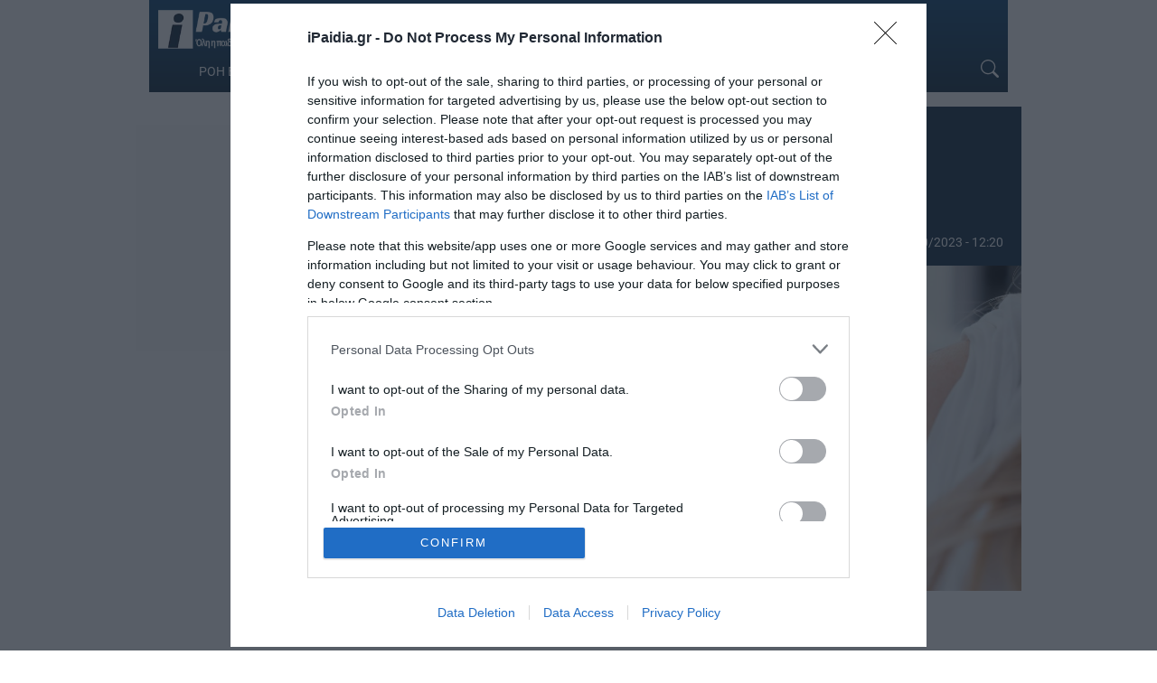

--- FILE ---
content_type: text/html; charset=UTF-8
request_url: https://www.ipaidia.gr/igeia/allages-sta-emvolia-kata-tis-gripis-ti-allazei-ston-antigripiko-emvoliasmo/
body_size: 18688
content:
<!DOCTYPE html>
<html lang="el" itemscope>
<head>
    <link rel="preconnect" href="https://cmp.inmobi.com" />
    <link rel="preconnect" href="https://securepubads.g.doubleclick.net" />
    <link rel="preconnect" href="https://pagead2.googlesyndication.com" />
    <link rel="preconnect" href="https://tpc.googlesyndication.com" />
    <link rel="preconnect" href="https://www.googletagmanager.com" />
    <link rel="preconnect" href="https://www.google-analytics.com" />
    
    <link rel="preconnect" href="https://cdn.jsdelivr.net" />
    <link rel="preconnect" href="https://mc.yandex.ru" />
    <link rel="preconnect" href="https://cdn.onesignal.com" />
    <link rel="preconnect" href="https://ajax.googleapis.com" />
    <link rel="preconnect" href="https://cdn.taboola.com" />
    <link rel="preconnect" href="https://aghtag.tech" />

    <link rel="dns-prefetch" href="https://cmp.inmobi.com" />
    <link rel="dns-prefetch" href="https://securepubads.g.doubleclick.net" />
    <link rel="dns-prefetch" href="https://pagead2.googlesyndication.com" />
    <link rel="dns-prefetch" href="https://tpc.googlesyndication.com" />
    <link rel="dns-prefetch" href="https://www.googletagmanager.com" />
    <link rel="dns-prefetch" href="https://www.google-analytics.com" />
    
    <link rel="dns-prefetch" href="https://cdn.jsdelivr.net" />
    <link rel="dns-prefetch" href="https://mc.yandex.ru" />
    <link rel="dns-prefetch" href="https://cdn.onesignal.com" />
    <link rel="dns-prefetch" href="https://ajax.googleapis.com" />
    <link rel="dns-prefetch" href="https://cdn.taboola.com" />
    <link rel="dns-prefetch" href="https://aghtag.tech" />

    <meta charset="utf-8" />
    <meta name="viewport" content="width=device-width, initial-scale=1.0" />

    <link rel="preload" href="https://www.ipaidia.gr/wp-content/uploads/2021/11/emvolio-7-375x228.jpg" as="image" />
    <link rel="preload" href="https://secure.gravatar.com/avatar/?s=96&d=mm&r=g" as="image" />

    
    
    <meta name="keywords" content="ΓΡΙΠΗ,ΕΜΒΟΛΙΑ,ΕΜΒΟΛΙΟ ΓΡΙΠΗΣ" />
        <meta name="rights" content="ipaidia.gr" />
        <meta name="description" content="Ειδήσεις - Φέτος αναμένεται να κυκλοφορήσουν έξι αντιγριπικά εμβόλια, όπως αναφέρεται σε εγκύκλιο με θέμα «Οδηγίες για την Εποχική Γρίπη 2023-2024 – Αντιγριπικός Εμβολιασμός», της αναπληρώτριας υπουργού Υγείας Ειρήνης Αγαπηδάκη. Για πρώτη..." />
        <meta name="news_keywords" content="ΕΙΔΗΣΕΙΣ, NEWS,ΓΡΙΠΗ,ΕΜΒΟΛΙΑ,ΕΜΒΟΛΙΟ ΓΡΙΠΗΣ" />
    <meta property="news:tags" content="ΓΡΙΠΗ,ΕΜΒΟΛΙΑ,ΕΜΒΟΛΙΟ ΓΡΙΠΗΣ" />
    
    <link rel="shortcut icon" type="image/png" href="/wp-content/uploads/2017/06/favicon.ico" />

    
    <meta name='robots' content='index, follow, max-image-preview:large, max-snippet:-1, max-video-preview:-1' />
	<style>img:is([sizes="auto" i], [sizes^="auto," i]) { contain-intrinsic-size: 3000px 1500px }</style>
	
	<!-- This site is optimized with the Yoast SEO plugin v26.7 - https://yoast.com/wordpress/plugins/seo/ -->
	<title>Αλλαγές στα εμβόλια κατά της γρίπης: Τι αλλάζει στον αντιγριπικό εμβολιασμό</title>
	<link rel="canonical" href="https://www.ipaidia.gr/igeia/allages-sta-emvolia-kata-tis-gripis-ti-allazei-ston-antigripiko-emvoliasmo/" />
	<meta property="og:locale" content="el_GR" />
	<meta property="og:type" content="article" />
	<meta property="og:title" content="Αλλαγές στα εμβόλια κατά της γρίπης: Τι αλλάζει στον αντιγριπικό εμβολιασμό" />
	<meta property="og:description" content="Φέτος αναμένεται να κυκλοφορήσουν έξι αντιγριπικά εμβόλια, όπως αναφέρεται σε εγκύκλιο με θέμα «Οδηγίες για την Εποχική Γρίπη 2023-2024 – Αντιγριπικός Εμβολιασμός», της αναπληρώτριας υπουργού Υγείας Ειρήνης Αγαπηδάκη. Για πρώτη..." />
	<meta property="og:url" content="https://www.ipaidia.gr/igeia/allages-sta-emvolia-kata-tis-gripis-ti-allazei-ston-antigripiko-emvoliasmo/" />
	<meta property="og:site_name" content="iPaidia.gr" />
	<meta property="article:publisher" content="https://www.facebook.com/ipaideia/" />
	<meta property="article:author" content="https://www.facebook.com/Ipaideia" />
	<meta property="article:published_time" content="2023-09-29T05:05:09+00:00" />
	<meta property="article:modified_time" content="2023-10-01T09:20:53+00:00" />
	<meta property="og:image" content="https://www.ipaidia.gr/wp-content/uploads/2021/11/emvolio-7.jpg" />
	<meta property="og:image:width" content="1648" />
	<meta property="og:image:height" content="1000" />
	<meta property="og:image:type" content="image/jpeg" />
	<meta name="author" content="Newsroom Ipaidia" />
	<meta name="twitter:card" content="summary_large_image" />
	<meta name="twitter:creator" content="@ipaidia" />
	<meta name="twitter:site" content="@ipaidia" />
	<meta name="twitter:label1" content="Συντάχθηκε από" />
	<meta name="twitter:data1" content="Newsroom Ipaidia" />
	<meta name="twitter:label2" content="Εκτιμώμενος χρόνος ανάγνωσης" />
	<meta name="twitter:data2" content="5 λεπτά" />
	<!-- / Yoast SEO plugin. -->


<link rel='dns-prefetch' href='//cdnjs.cloudflare.com' />
<link rel='dns-prefetch' href='//fonts.googleapis.com' />
<link rel="alternate" type="application/rss+xml" title="Ροή RSS &raquo; iPaidia.gr" href="https://www.ipaidia.gr/feed/" />
		<style>
			.lazyload,
			.lazyloading {
				max-width: 100%;
			}
		</style>
		<style id='filebird-block-filebird-gallery-style-inline-css' type='text/css'>
ul.filebird-block-filebird-gallery{margin:auto!important;padding:0!important;width:100%}ul.filebird-block-filebird-gallery.layout-grid{display:grid;grid-gap:20px;align-items:stretch;grid-template-columns:repeat(var(--columns),1fr);justify-items:stretch}ul.filebird-block-filebird-gallery.layout-grid li img{border:1px solid #ccc;box-shadow:2px 2px 6px 0 rgba(0,0,0,.3);height:100%;max-width:100%;-o-object-fit:cover;object-fit:cover;width:100%}ul.filebird-block-filebird-gallery.layout-masonry{-moz-column-count:var(--columns);-moz-column-gap:var(--space);column-gap:var(--space);-moz-column-width:var(--min-width);columns:var(--min-width) var(--columns);display:block;overflow:auto}ul.filebird-block-filebird-gallery.layout-masonry li{margin-bottom:var(--space)}ul.filebird-block-filebird-gallery li{list-style:none}ul.filebird-block-filebird-gallery li figure{height:100%;margin:0;padding:0;position:relative;width:100%}ul.filebird-block-filebird-gallery li figure figcaption{background:linear-gradient(0deg,rgba(0,0,0,.7),rgba(0,0,0,.3) 70%,transparent);bottom:0;box-sizing:border-box;color:#fff;font-size:.8em;margin:0;max-height:100%;overflow:auto;padding:3em .77em .7em;position:absolute;text-align:center;width:100%;z-index:2}ul.filebird-block-filebird-gallery li figure figcaption a{color:inherit}

</style>
<style id='dominant-color-styles-inline-css' type='text/css'>
img[data-dominant-color]:not(.has-transparency) { background-color: var(--dominant-color); }
</style>
<style type="text/css">@font-face {font-family:Roboto;font-style:normal;font-weight:300;src:url(/cf-fonts/s/roboto/5.0.11/latin/300/normal.woff2);unicode-range:U+0000-00FF,U+0131,U+0152-0153,U+02BB-02BC,U+02C6,U+02DA,U+02DC,U+0304,U+0308,U+0329,U+2000-206F,U+2074,U+20AC,U+2122,U+2191,U+2193,U+2212,U+2215,U+FEFF,U+FFFD;font-display:swap;}@font-face {font-family:Roboto;font-style:normal;font-weight:300;src:url(/cf-fonts/s/roboto/5.0.11/cyrillic-ext/300/normal.woff2);unicode-range:U+0460-052F,U+1C80-1C88,U+20B4,U+2DE0-2DFF,U+A640-A69F,U+FE2E-FE2F;font-display:swap;}@font-face {font-family:Roboto;font-style:normal;font-weight:300;src:url(/cf-fonts/s/roboto/5.0.11/greek/300/normal.woff2);unicode-range:U+0370-03FF;font-display:swap;}@font-face {font-family:Roboto;font-style:normal;font-weight:300;src:url(/cf-fonts/s/roboto/5.0.11/cyrillic/300/normal.woff2);unicode-range:U+0301,U+0400-045F,U+0490-0491,U+04B0-04B1,U+2116;font-display:swap;}@font-face {font-family:Roboto;font-style:normal;font-weight:300;src:url(/cf-fonts/s/roboto/5.0.11/latin-ext/300/normal.woff2);unicode-range:U+0100-02AF,U+0304,U+0308,U+0329,U+1E00-1E9F,U+1EF2-1EFF,U+2020,U+20A0-20AB,U+20AD-20CF,U+2113,U+2C60-2C7F,U+A720-A7FF;font-display:swap;}@font-face {font-family:Roboto;font-style:normal;font-weight:300;src:url(/cf-fonts/s/roboto/5.0.11/vietnamese/300/normal.woff2);unicode-range:U+0102-0103,U+0110-0111,U+0128-0129,U+0168-0169,U+01A0-01A1,U+01AF-01B0,U+0300-0301,U+0303-0304,U+0308-0309,U+0323,U+0329,U+1EA0-1EF9,U+20AB;font-display:swap;}@font-face {font-family:Roboto;font-style:normal;font-weight:300;src:url(/cf-fonts/s/roboto/5.0.11/greek-ext/300/normal.woff2);unicode-range:U+1F00-1FFF;font-display:swap;}@font-face {font-family:Roboto;font-style:normal;font-weight:400;src:url(/cf-fonts/s/roboto/5.0.11/cyrillic-ext/400/normal.woff2);unicode-range:U+0460-052F,U+1C80-1C88,U+20B4,U+2DE0-2DFF,U+A640-A69F,U+FE2E-FE2F;font-display:swap;}@font-face {font-family:Roboto;font-style:normal;font-weight:400;src:url(/cf-fonts/s/roboto/5.0.11/cyrillic/400/normal.woff2);unicode-range:U+0301,U+0400-045F,U+0490-0491,U+04B0-04B1,U+2116;font-display:swap;}@font-face {font-family:Roboto;font-style:normal;font-weight:400;src:url(/cf-fonts/s/roboto/5.0.11/greek-ext/400/normal.woff2);unicode-range:U+1F00-1FFF;font-display:swap;}@font-face {font-family:Roboto;font-style:normal;font-weight:400;src:url(/cf-fonts/s/roboto/5.0.11/latin-ext/400/normal.woff2);unicode-range:U+0100-02AF,U+0304,U+0308,U+0329,U+1E00-1E9F,U+1EF2-1EFF,U+2020,U+20A0-20AB,U+20AD-20CF,U+2113,U+2C60-2C7F,U+A720-A7FF;font-display:swap;}@font-face {font-family:Roboto;font-style:normal;font-weight:400;src:url(/cf-fonts/s/roboto/5.0.11/latin/400/normal.woff2);unicode-range:U+0000-00FF,U+0131,U+0152-0153,U+02BB-02BC,U+02C6,U+02DA,U+02DC,U+0304,U+0308,U+0329,U+2000-206F,U+2074,U+20AC,U+2122,U+2191,U+2193,U+2212,U+2215,U+FEFF,U+FFFD;font-display:swap;}@font-face {font-family:Roboto;font-style:normal;font-weight:400;src:url(/cf-fonts/s/roboto/5.0.11/vietnamese/400/normal.woff2);unicode-range:U+0102-0103,U+0110-0111,U+0128-0129,U+0168-0169,U+01A0-01A1,U+01AF-01B0,U+0300-0301,U+0303-0304,U+0308-0309,U+0323,U+0329,U+1EA0-1EF9,U+20AB;font-display:swap;}@font-face {font-family:Roboto;font-style:normal;font-weight:400;src:url(/cf-fonts/s/roboto/5.0.11/greek/400/normal.woff2);unicode-range:U+0370-03FF;font-display:swap;}@font-face {font-family:Roboto;font-style:normal;font-weight:500;src:url(/cf-fonts/s/roboto/5.0.11/latin-ext/500/normal.woff2);unicode-range:U+0100-02AF,U+0304,U+0308,U+0329,U+1E00-1E9F,U+1EF2-1EFF,U+2020,U+20A0-20AB,U+20AD-20CF,U+2113,U+2C60-2C7F,U+A720-A7FF;font-display:swap;}@font-face {font-family:Roboto;font-style:normal;font-weight:500;src:url(/cf-fonts/s/roboto/5.0.11/cyrillic-ext/500/normal.woff2);unicode-range:U+0460-052F,U+1C80-1C88,U+20B4,U+2DE0-2DFF,U+A640-A69F,U+FE2E-FE2F;font-display:swap;}@font-face {font-family:Roboto;font-style:normal;font-weight:500;src:url(/cf-fonts/s/roboto/5.0.11/cyrillic/500/normal.woff2);unicode-range:U+0301,U+0400-045F,U+0490-0491,U+04B0-04B1,U+2116;font-display:swap;}@font-face {font-family:Roboto;font-style:normal;font-weight:500;src:url(/cf-fonts/s/roboto/5.0.11/greek/500/normal.woff2);unicode-range:U+0370-03FF;font-display:swap;}@font-face {font-family:Roboto;font-style:normal;font-weight:500;src:url(/cf-fonts/s/roboto/5.0.11/greek-ext/500/normal.woff2);unicode-range:U+1F00-1FFF;font-display:swap;}@font-face {font-family:Roboto;font-style:normal;font-weight:500;src:url(/cf-fonts/s/roboto/5.0.11/latin/500/normal.woff2);unicode-range:U+0000-00FF,U+0131,U+0152-0153,U+02BB-02BC,U+02C6,U+02DA,U+02DC,U+0304,U+0308,U+0329,U+2000-206F,U+2074,U+20AC,U+2122,U+2191,U+2193,U+2212,U+2215,U+FEFF,U+FFFD;font-display:swap;}@font-face {font-family:Roboto;font-style:normal;font-weight:500;src:url(/cf-fonts/s/roboto/5.0.11/vietnamese/500/normal.woff2);unicode-range:U+0102-0103,U+0110-0111,U+0128-0129,U+0168-0169,U+01A0-01A1,U+01AF-01B0,U+0300-0301,U+0303-0304,U+0308-0309,U+0323,U+0329,U+1EA0-1EF9,U+20AB;font-display:swap;}@font-face {font-family:Roboto;font-style:normal;font-weight:700;src:url(/cf-fonts/s/roboto/5.0.11/cyrillic/700/normal.woff2);unicode-range:U+0301,U+0400-045F,U+0490-0491,U+04B0-04B1,U+2116;font-display:swap;}@font-face {font-family:Roboto;font-style:normal;font-weight:700;src:url(/cf-fonts/s/roboto/5.0.11/cyrillic-ext/700/normal.woff2);unicode-range:U+0460-052F,U+1C80-1C88,U+20B4,U+2DE0-2DFF,U+A640-A69F,U+FE2E-FE2F;font-display:swap;}@font-face {font-family:Roboto;font-style:normal;font-weight:700;src:url(/cf-fonts/s/roboto/5.0.11/greek/700/normal.woff2);unicode-range:U+0370-03FF;font-display:swap;}@font-face {font-family:Roboto;font-style:normal;font-weight:700;src:url(/cf-fonts/s/roboto/5.0.11/greek-ext/700/normal.woff2);unicode-range:U+1F00-1FFF;font-display:swap;}@font-face {font-family:Roboto;font-style:normal;font-weight:700;src:url(/cf-fonts/s/roboto/5.0.11/latin/700/normal.woff2);unicode-range:U+0000-00FF,U+0131,U+0152-0153,U+02BB-02BC,U+02C6,U+02DA,U+02DC,U+0304,U+0308,U+0329,U+2000-206F,U+2074,U+20AC,U+2122,U+2191,U+2193,U+2212,U+2215,U+FEFF,U+FFFD;font-display:swap;}@font-face {font-family:Roboto;font-style:normal;font-weight:700;src:url(/cf-fonts/s/roboto/5.0.11/vietnamese/700/normal.woff2);unicode-range:U+0102-0103,U+0110-0111,U+0128-0129,U+0168-0169,U+01A0-01A1,U+01AF-01B0,U+0300-0301,U+0303-0304,U+0308-0309,U+0323,U+0329,U+1EA0-1EF9,U+20AB;font-display:swap;}@font-face {font-family:Roboto;font-style:normal;font-weight:700;src:url(/cf-fonts/s/roboto/5.0.11/latin-ext/700/normal.woff2);unicode-range:U+0100-02AF,U+0304,U+0308,U+0329,U+1E00-1E9F,U+1EF2-1EFF,U+2020,U+20A0-20AB,U+20AD-20CF,U+2113,U+2C60-2C7F,U+A720-A7FF;font-display:swap;}@font-face {font-family:Roboto;font-style:normal;font-weight:900;src:url(/cf-fonts/s/roboto/5.0.11/latin/900/normal.woff2);unicode-range:U+0000-00FF,U+0131,U+0152-0153,U+02BB-02BC,U+02C6,U+02DA,U+02DC,U+0304,U+0308,U+0329,U+2000-206F,U+2074,U+20AC,U+2122,U+2191,U+2193,U+2212,U+2215,U+FEFF,U+FFFD;font-display:swap;}@font-face {font-family:Roboto;font-style:normal;font-weight:900;src:url(/cf-fonts/s/roboto/5.0.11/greek/900/normal.woff2);unicode-range:U+0370-03FF;font-display:swap;}@font-face {font-family:Roboto;font-style:normal;font-weight:900;src:url(/cf-fonts/s/roboto/5.0.11/vietnamese/900/normal.woff2);unicode-range:U+0102-0103,U+0110-0111,U+0128-0129,U+0168-0169,U+01A0-01A1,U+01AF-01B0,U+0300-0301,U+0303-0304,U+0308-0309,U+0323,U+0329,U+1EA0-1EF9,U+20AB;font-display:swap;}@font-face {font-family:Roboto;font-style:normal;font-weight:900;src:url(/cf-fonts/s/roboto/5.0.11/cyrillic-ext/900/normal.woff2);unicode-range:U+0460-052F,U+1C80-1C88,U+20B4,U+2DE0-2DFF,U+A640-A69F,U+FE2E-FE2F;font-display:swap;}@font-face {font-family:Roboto;font-style:normal;font-weight:900;src:url(/cf-fonts/s/roboto/5.0.11/cyrillic/900/normal.woff2);unicode-range:U+0301,U+0400-045F,U+0490-0491,U+04B0-04B1,U+2116;font-display:swap;}@font-face {font-family:Roboto;font-style:normal;font-weight:900;src:url(/cf-fonts/s/roboto/5.0.11/greek-ext/900/normal.woff2);unicode-range:U+1F00-1FFF;font-display:swap;}@font-face {font-family:Roboto;font-style:normal;font-weight:900;src:url(/cf-fonts/s/roboto/5.0.11/latin-ext/900/normal.woff2);unicode-range:U+0100-02AF,U+0304,U+0308,U+0329,U+1E00-1E9F,U+1EF2-1EFF,U+2020,U+20A0-20AB,U+20AD-20CF,U+2113,U+2C60-2C7F,U+A720-A7FF;font-display:swap;}</style>
<link rel='stylesheet' id='bootstrap-css' href='https://cdnjs.cloudflare.com/ajax/libs/twitter-bootstrap/3.4.1/css/bootstrap.min.css?ver=6.8.3' type='text/css' media='all' />
<link rel='stylesheet' id='site-css' href='https://www.ipaidia.gr/wp-content/themes/ho_blank/style.css?ver=20251113_2108' type='text/css' media='all' />
<link rel='stylesheet' id='site-single-css' href='https://www.ipaidia.gr/wp-content/themes/ho_blank/css/single.css?ver=20251113_2108' type='text/css' media='all' />
<script type="text/javascript" src="https://www.ipaidia.gr/wp-content/themes/ho_blank/js/main.js?ver=20251113_2108" id="site-main-js"></script>
<meta name="generator" content="dominant-color-images 1.2.0">
  <script src="https://cdn.onesignal.com/sdks/web/v16/OneSignalSDK.page.js" defer></script>
  <script>
          window.OneSignalDeferred = window.OneSignalDeferred || [];
          OneSignalDeferred.push(async function(OneSignal) {
            await OneSignal.init({
              appId: "60d4aa4e-0822-417e-87f8-421a063fd532",
              serviceWorkerOverrideForTypical: true,
              path: "https://www.ipaidia.gr/wp-content/plugins/onesignal-free-web-push-notifications/sdk_files/",
              serviceWorkerParam: { scope: "/wp-content/plugins/onesignal-free-web-push-notifications/sdk_files/push/onesignal/" },
              serviceWorkerPath: "OneSignalSDKWorker.js",
            });
          });

          // Unregister the legacy OneSignal service worker to prevent scope conflicts
          if (navigator.serviceWorker) {
            navigator.serviceWorker.getRegistrations().then((registrations) => {
              // Iterate through all registered service workers
              registrations.forEach((registration) => {
                // Check the script URL to identify the specific service worker
                if (registration.active && registration.active.scriptURL.includes('OneSignalSDKWorker.js.php')) {
                  // Unregister the service worker
                  registration.unregister().then((success) => {
                    if (success) {
                      console.log('OneSignalSW: Successfully unregistered:', registration.active.scriptURL);
                    } else {
                      console.log('OneSignalSW: Failed to unregister:', registration.active.scriptURL);
                    }
                  });
                }
              });
            }).catch((error) => {
              console.error('Error fetching service worker registrations:', error);
            });
        }
        </script>
<meta name="generator" content="performance-lab 4.0.1; plugins: dominant-color-images, performant-translations, speculation-rules, webp-uploads">
<meta name="generator" content="performant-translations 1.2.0">
<meta name="generator" content="webp-uploads 2.6.1">
		<script>
			document.documentElement.className = document.documentElement.className.replace('no-js', 'js');
		</script>
				<style>
			.no-js img.lazyload {
				display: none;
			}

			figure.wp-block-image img.lazyloading {
				min-width: 150px;
			}

			.lazyload,
			.lazyloading {
				--smush-placeholder-width: 100px;
				--smush-placeholder-aspect-ratio: 1/1;
				width: var(--smush-image-width, var(--smush-placeholder-width)) !important;
				aspect-ratio: var(--smush-image-aspect-ratio, var(--smush-placeholder-aspect-ratio)) !important;
			}

						.lazyload, .lazyloading {
				opacity: 0;
			}

			.lazyloaded {
				opacity: 1;
				transition: opacity 400ms;
				transition-delay: 0ms;
			}

					</style>
		<meta name="generator" content="speculation-rules 1.6.0">

        <script>
        // Ad targeting
        var Rootcategory = 'ΥΓΕΙΑ';
        var Category = 'ΓΡΙΠΗ,ΕΜΒΟΛΙΑ,ΕΜΒΟΛΙΟ ΓΡΙΠΗΣ';
        var Article = '643607';
        var Type = 'post';

        // Ad targeting (new)
        window.postDetails = {
            rootCategory: 'ΥΓΕΙΑ',
            category: 'ΓΡΙΠΗ,ΕΜΒΟΛΙΑ,ΕΜΒΟΛΙΟ ΓΡΙΠΗΣ',
            article: '643607',
            type: 'post'
        }
    </script>
</head>
<body page="single-item" class="wp-singular post-template-default single single-post postid-643607 single-format-standard wp-theme-ho_blank group-blog post template-page tmpl-single">
    <!-- skin -->
    <div class="skin-out">
        <div class="skin-inner">
            <div id="div-gpt-ipd-11"></div>        </div>
    </div>
    <!-- ./skin -->

    <header id="header" class="is-sticky">
        <div class="container-fluid" style="overflow:hidden;">
            <div class="nav-container flex">
                <div class="logo">
                    <a href="/">
                        <img data-src="/wp-content/uploads/2020/06/logo.png" class="ipaidia_logo ls-is-cached lazyloaded" src="/wp-content/uploads/2020/06/logo.png" alt="logo ipaidia">
                        <noscript><img class="ipaidia_logo" src="/wp-content/uploads/2020/06/logo.png" alt="logo ipaidia"></noscript>
                    </a>
                </div>
                <div class="nav-menu">
                    <div class="menu-kentriko-menou-container"><ul id="menu-kentriko-menou" class="menu"><li id="menu-item-527530" class="menu-item menu-item-type-custom menu-item-object-custom menu-item-527530"><a href="/teleutaies-eidhseis/">ΡΟΗ ΕΙΔΗΣΕΩΝ</a></li>
<li id="menu-item-95402" class="menu-item menu-item-type-taxonomy menu-item-object-category menu-item-95402"><a href="https://www.ipaidia.gr/paideia/">ΠΑΙΔΕΙΑ</a></li>
<li id="menu-item-95404" class="menu-item menu-item-type-taxonomy menu-item-object-category menu-item-95404"><a href="https://www.ipaidia.gr/eidiseis/">ΕΙΔΗΣΕΙΣ</a></li>
<li id="menu-item-95629" class="menu-item menu-item-type-taxonomy menu-item-object-category menu-item-95629"><a href="https://www.ipaidia.gr/i-paideia-sti-vouli/">Η ΠΑΙΔΕΙΑ ΣΤΗ ΒΟΥΛΗ</a></li>
<li id="menu-item-95407" class="menu-item menu-item-type-taxonomy menu-item-object-category menu-item-95407"><a href="https://www.ipaidia.gr/paidagogika-themata/">ΠΑΙΔΑΓΩΓΙΚΑ ΘΕΜΑΤΑ</a></li>
<li id="menu-item-95403" class="menu-item menu-item-type-taxonomy menu-item-object-category menu-item-95403"><a href="https://www.ipaidia.gr/endiaferouses-eidiseis/">ΕΝΔΙΑΦΕΡΟΝΤΑ</a></li>
<li id="menu-item-95405" class="menu-item menu-item-type-taxonomy menu-item-object-category current-post-ancestor current-menu-parent current-post-parent menu-item-95405"><a href="https://www.ipaidia.gr/igeia/">ΥΓΕΙΑ</a></li>
</ul></div>                </div>
                <div class="mbbtn" onclick="menuToggle()">
                    <span></span>
                    <span></span>
                    <span></span>
                </div>
                <div class="nav-search">
                    <a href="#" aria-label="Search Icon Link" onclick="searchToggle()">
                        <svg xmlns="http://www.w3.org/2000/svg" width="20" height="20" fill="currentColor" viewBox="0 0 16 16"><path d="M11.742 10.344a6.5 6.5 0 1 0-1.397 1.398h-.001q.044.06.098.115l3.85 3.85a1 1 0 0 0 1.415-1.414l-3.85-3.85a1 1 0 0 0-.115-.1zM12 6.5a5.5 5.5 0 1 1-11 0 5.5 5.5 0 0 1 11 0"/></svg>
                    </a>
                    <form role="search" method="get" action="/">
                        <div class="searchbox">
                            <input type="search" name="s" placeholder="Αναζήτηση" title="Αναζήτηση" value="">
                            <a class="cancel-btn" href="#" onclick="searchToggle()">
                                <svg xmlns="http://www.w3.org/2000/svg" width="20" height="20" fill="currentColor" viewBox="0 0 16 16"><path d="M2.146 2.854a.5.5 0 1 1 .708-.708L8 7.293l5.146-5.147a.5.5 0 0 1 .708.708L8.707 8l5.147 5.146a.5.5 0 0 1-.708.708L8 8.707l-5.146 5.147a.5.5 0 0 1-.708-.708L7.293 8z"/></svg>
                            </a>
                        </div>
                    </form>
                </div>
            </div>
        </div>
    </header>
    <div id="mbmenu" class="quick-menu">
        <div class="menu-kentriko-menou-container"><ul id="menu-kentriko-menou-1" class="menu"><li class="menu-item menu-item-type-custom menu-item-object-custom menu-item-527530"><a href="/teleutaies-eidhseis/">ΡΟΗ ΕΙΔΗΣΕΩΝ</a></li>
<li class="menu-item menu-item-type-taxonomy menu-item-object-category menu-item-95402"><a href="https://www.ipaidia.gr/paideia/">ΠΑΙΔΕΙΑ</a></li>
<li class="menu-item menu-item-type-taxonomy menu-item-object-category menu-item-95404"><a href="https://www.ipaidia.gr/eidiseis/">ΕΙΔΗΣΕΙΣ</a></li>
<li class="menu-item menu-item-type-taxonomy menu-item-object-category menu-item-95629"><a href="https://www.ipaidia.gr/i-paideia-sti-vouli/">Η ΠΑΙΔΕΙΑ ΣΤΗ ΒΟΥΛΗ</a></li>
<li class="menu-item menu-item-type-taxonomy menu-item-object-category menu-item-95407"><a href="https://www.ipaidia.gr/paidagogika-themata/">ΠΑΙΔΑΓΩΓΙΚΑ ΘΕΜΑΤΑ</a></li>
<li class="menu-item menu-item-type-taxonomy menu-item-object-category menu-item-95403"><a href="https://www.ipaidia.gr/endiaferouses-eidiseis/">ΕΝΔΙΑΦΕΡΟΝΤΑ</a></li>
<li class="menu-item menu-item-type-taxonomy menu-item-object-category current-post-ancestor current-menu-parent current-post-parent menu-item-95405"><a href="https://www.ipaidia.gr/igeia/">ΥΓΕΙΑ</a></li>
</ul></div>    </div>
    <!-- ./mobile menu -->
    <section id="in-item" class="main-article container-fluid">

        <aside class="ad show-on-desktop">
            <div class="ad-wrapper">
	<div class="side-ad">
		<div id="div-gpt-ipd-sd1" class="adslot"></div>
	</div>
</div>
<div class="ad-wrapper">
	<div class="side-ad">
		<div id="div-gpt-ipd-sd2" class="adslot"></div>
	</div>
</div>        </aside>

        <article>
            <div class="article header">
                <div class="item-title">
                    <h1 class="entry-title" style="padding-bottom: 8px">Αλλαγές στα εμβόλια κατά της γρίπης: Τι αλλάζει στον αντιγριπικό εμβολιασμό                        <meta mlnc="">
                    </h1>
                    <div class="post-info flex">
                        <p class="authorname"><img alt='' src='https://secure.gravatar.com/avatar/ac148f0e9f8d514a0798eb048d4fd50372071f93f0c6cca12a8d57cf57e06850?s=50&#038;d=mm&#038;r=g' srcset='https://secure.gravatar.com/avatar/ac148f0e9f8d514a0798eb048d4fd50372071f93f0c6cca12a8d57cf57e06850?s=100&#038;d=mm&#038;r=g 2x' class='avatar avatar-50 photo no-lazyload' height='50' width='50' decoding='async'/>                            <a href="https://www.ipaidia.gr/author/newsroom/" title="Newsroom Ipaidia">Newsroom Ipaidia</a>
                        </p>
                        <time datetime="2023-09-29T08:05:09+03:00"><svg xmlns="http://www.w3.org/2000/svg" width="16" height="16" fill="currentColor" viewBox="0 0 16 16"><path d="M14 0H2a2 2 0 0 0-2 2v12a2 2 0 0 0 2 2h12a2 2 0 0 0 2-2V2a2 2 0 0 0-2-2M1 3.857C1 3.384 1.448 3 2 3h12c.552 0 1 .384 1 .857v10.286c0 .473-.448.857-1 .857H2c-.552 0-1-.384-1-.857z"/><path d="M6.5 7a1 1 0 1 0 0-2 1 1 0 0 0 0 2m3 0a1 1 0 1 0 0-2 1 1 0 0 0 0 2m3 0a1 1 0 1 0 0-2 1 1 0 0 0 0 2m-9 3a1 1 0 1 0 0-2 1 1 0 0 0 0 2m3 0a1 1 0 1 0 0-2 1 1 0 0 0 0 2m3 0a1 1 0 1 0 0-2 1 1 0 0 0 0 2m3 0a1 1 0 1 0 0-2 1 1 0 0 0 0 2m-9 3a1 1 0 1 0 0-2 1 1 0 0 0 0 2m3 0a1 1 0 1 0 0-2 1 1 0 0 0 0 2m3 0a1 1 0 1 0 0-2 1 1 0 0 0 0 2"/></svg> 29/09/2023<span class="hideonmoble"> - 8:05</span>
                            <span data-case='2' data-date=01102023805-290920231220>*Ανανέωση 01/10/2023 - 12:20</span>                            <span style="display:none;">
                                2023092980529/09/202308:05--20231001122001/10/202312:20                            </span>
                        </time>
                    </div>
                </div>

                <figure style="--aspect-ratio:16/9" data-figure="https://www.ipaidia.gr/wp-content/uploads/2021/11/emvolio-7.jpg">
                                        <picture class="" style="">
						<source
							type='image/webp'
							srcset=''
							sizes='(min-width: 1000px) 900px, 100vw'>
						<img
		class='centered-figure no-lazy'
		style='object-position: center;'
		src='https://www.ipaidia.gr/wp-content/uploads/2021/11/emvolio-7.jpg'
		srcset='https://www.ipaidia.gr/wp-content/uploads/2021/11/emvolio-7-1236x750.jpg 1236w, https://www.ipaidia.gr/wp-content/uploads/2021/11/emvolio-7-375x228.jpg 375w, https://www.ipaidia.gr/wp-content/uploads/2021/11/emvolio-7-768x466.jpg 768w, https://www.ipaidia.gr/wp-content/uploads/2021/11/emvolio-7-1536x932.jpg 1536w, https://www.ipaidia.gr/wp-content/uploads/2021/11/emvolio-7-824x500.jpg 824w, https://www.ipaidia.gr/wp-content/uploads/2021/11/emvolio-7.jpg 1648w'
		sizes='(min-width: 1000px) 900px, 100vw'
		" width="1648" height="1000" data-date="2021">
						</source>
				   </picture>                </figure>

                <div class="sharebtns">
                    <div class="social-buttons">
                        <a rel="noopener" target="_blank" aria-label="Facebook" href="https://www.facebook.com/sharer/sharer.php?u=https%3A%2F%2Fwww.ipaidia.gr%2Figeia%2Fallages-sta-emvolia-kata-tis-gripis-ti-allazei-ston-antigripiko-emvoliasmo%2F" title="Μοιραστείτε το άρθρο στο Facebook"><svg xmlns="http://www.w3.org/2000/svg" width="20" height="20" fill="currentColor" viewBox="0 0 16 16"><path d="M16 8.049c0-4.446-3.582-8.05-8-8.05C3.58 0-.002 3.603-.002 8.05c0 4.017 2.926 7.347 6.75 7.951v-5.625h-2.03V8.05H6.75V6.275c0-2.017 1.195-3.131 3.022-3.131.876 0 1.791.157 1.791.157v1.98h-1.009c-.993 0-1.303.621-1.303 1.258v1.51h2.218l-.354 2.326H9.25V16c3.824-.604 6.75-3.934 6.75-7.951"/></svg></a>
                        <a rel="noopener" target="_blank" aria-label="X / Twitter" href="https://x.com/intent/tweet/?text=%CE%91%CE%BB%CE%BB%CE%B1%CE%B3%CE%AD%CF%82+%CF%83%CF%84%CE%B1+%CE%B5%CE%BC%CE%B2%CF%8C%CE%BB%CE%B9%CE%B1+%CE%BA%CE%B1%CF%84%CE%AC+%CF%84%CE%B7%CF%82+%CE%B3%CF%81%CE%AF%CF%80%CE%B7%CF%82%3A+%CE%A4%CE%B9+%CE%B1%CE%BB%CE%BB%CE%AC%CE%B6%CE%B5%CE%B9+%CF%83%CF%84%CE%BF%CE%BD+%CE%B1%CE%BD%CF%84%CE%B9%CE%B3%CF%81%CE%B9%CF%80%CE%B9%CE%BA%CF%8C+%CE%B5%CE%BC%CE%B2%CE%BF%CE%BB%CE%B9%CE%B1%CF%83%CE%BC%CF%8C&url=https%3A%2F%2Fwww.ipaidia.gr%2Figeia%2Fallages-sta-emvolia-kata-tis-gripis-ti-allazei-ston-antigripiko-emvoliasmo%2F" title="Μοιραστείτε το άρθρο στο X / Twitter"><svg xmlns="http://www.w3.org/2000/svg" width="20" height="20" fill="currentColor" viewBox="0 0 16 16"><path d="M12.6.75h2.454l-5.36 6.142L16 15.25h-4.937l-3.867-5.07-4.425 5.07H.316l5.733-6.57L0 .75h5.063l3.495 4.633L12.601.75Zm-.86 13.028h1.36L4.323 2.145H2.865z"/></svg></a>
                        <a rel="noopener" target="_blank" aria-label="LinkedIn" href="https://www.linkedin.com/sharing/share-offsite/?url=https%3A%2F%2Fwww.ipaidia.gr%2Figeia%2Fallages-sta-emvolia-kata-tis-gripis-ti-allazei-ston-antigripiko-emvoliasmo%2F" title="Μοιραστείτε το άρθρο στο LinkedIn"><svg width="20" height="20" fill="currentColor" viewBox="0 0 448 512" xmlns="http://www.w3.org/2000/svg"><path d="m416 32h-384.1c-17.6 0-31.9 14.5-31.9 32.3v383.4c0 17.8 14.3 32.3 31.9 32.3h384.1c17.6 0 32-14.5 32-32.3v-383.4c0-17.8-14.4-32.3-32-32.3zm-280.6 384h-66.4v-213.8h66.5v213.8zm-33.2-243c-21.3 0-38.5-17.3-38.5-38.5s17.2-38.5 38.5-38.5c21.2 0 38.5 17.3 38.5 38.5 0 21.3-17.2 38.5-38.5 38.5zm282.1 243h-66.4v-104c0-24.8-.5-56.7-34.5-56.7-34.6 0-39.9 27-39.9 54.9v105.8h-66.4v-213.8h63.7v29.2h.9c8.9-16.8 30.6-34.5 62.9-34.5 67.2 0 79.7 44.3 79.7 101.9z"/></svg></a>
                        <a rel="noopener" target="_blank" aria-label="E-Mail" href="/cdn-cgi/l/email-protection#[base64]" title="Μοιραστείτε το άρθρο μέσω Email"><svg width="20" height="20" xmlns="http://www.w3.org/2000/svg" fill="currentColor" class="bi bi-envelope-fill" viewBox="0 0 16 16"><path d="M.05 3.555A2 2 0 0 1 2 2h12a2 2 0 0 1 1.95 1.555L8 8.414.05 3.555zM0 4.697v7.104l5.803-3.558L0 4.697zM6.761 8.83l-6.57 4.027A2 2 0 0 0 2 14h12a2 2 0 0 0 1.808-1.144l-6.57-4.027L8 9.586l-1.239-.757zm3.436-.586L16 11.801V4.697l-5.803 3.546z"/></svg></a>
                        <!--
                        <a rel="noopener" target="_blank" aria-label="Print" href="#print"><svg width="20" height="20" xmlns="http://www.w3.org/2000/svg" fill="currentColor" class="bi bi-printer-fill" viewBox="0 0 16 16"><path d="M5 1a2 2 0 0 0-2 2v1h10V3a2 2 0 0 0-2-2H5zm6 8H5a1 1 0 0 0-1 1v3a1 1 0 0 0 1 1h6a1 1 0 0 0 1-1v-3a1 1 0 0 0-1-1z"/><path d="M0 7a2 2 0 0 1 2-2h12a2 2 0 0 1 2 2v3a2 2 0 0 1-2 2h-1v-2a2 2 0 0 0-2-2H5a2 2 0 0 0-2 2v2H2a2 2 0 0 1-2-2V7zm2.5 1a.5.5 0 1 0 0-1 .5.5 0 0 0 0 1z"/></svg></a>
                        -->
                        <a rel="noopener" target="_blank" aria-label="WhatsApp" href="https://wa.me/?text=%CE%91%CE%BB%CE%BB%CE%B1%CE%B3%CE%AD%CF%82+%CF%83%CF%84%CE%B1+%CE%B5%CE%BC%CE%B2%CF%8C%CE%BB%CE%B9%CE%B1+%CE%BA%CE%B1%CF%84%CE%AC+%CF%84%CE%B7%CF%82+%CE%B3%CF%81%CE%AF%CF%80%CE%B7%CF%82%3A+%CE%A4%CE%B9+%CE%B1%CE%BB%CE%BB%CE%AC%CE%B6%CE%B5%CE%B9+%CF%83%CF%84%CE%BF%CE%BD+%CE%B1%CE%BD%CF%84%CE%B9%CE%B3%CF%81%CE%B9%CF%80%CE%B9%CE%BA%CF%8C+%CE%B5%CE%BC%CE%B2%CE%BF%CE%BB%CE%B9%CE%B1%CF%83%CE%BC%CF%8C+https%3A%2F%2Fwww.ipaidia.gr%2Figeia%2Fallages-sta-emvolia-kata-tis-gripis-ti-allazei-ston-antigripiko-emvoliasmo%2F" title="Μοιραστείτε το άρθρο στο WhatsApp"><svg xmlns="http://www.w3.org/2000/svg" width="20" height="20" fill="currentColor" viewBox="0 0 16 16"><path d="M13.601 2.326A7.85 7.85 0 0 0 7.994 0C3.627 0 .068 3.558.064 7.926c0 1.399.366 2.76 1.057 3.965L0 16l4.204-1.102a7.9 7.9 0 0 0 3.79.965h.004c4.368 0 7.926-3.558 7.93-7.93A7.9 7.9 0 0 0 13.6 2.326zM7.994 14.521a6.6 6.6 0 0 1-3.356-.92l-.24-.144-2.494.654.666-2.433-.156-.251a6.56 6.56 0 0 1-1.007-3.505c0-3.626 2.957-6.584 6.591-6.584a6.56 6.56 0 0 1 4.66 1.931 6.56 6.56 0 0 1 1.928 4.66c-.004 3.639-2.961 6.592-6.592 6.592m3.615-4.934c-.197-.099-1.17-.578-1.353-.646-.182-.065-.315-.099-.445.099-.133.197-.513.646-.627.775-.114.133-.232.148-.43.05-.197-.1-.836-.308-1.592-.985-.59-.525-.985-1.175-1.103-1.372-.114-.198-.011-.304.088-.403.087-.088.197-.232.296-.346.1-.114.133-.198.198-.33.065-.134.034-.248-.015-.347-.05-.099-.445-1.076-.612-1.47-.16-.389-.323-.335-.445-.34-.114-.007-.247-.007-.38-.007a.73.73 0 0 0-.529.247c-.182.198-.691.677-.691 1.654s.71 1.916.81 2.049c.098.133 1.394 2.132 3.383 2.992.47.205.84.326 1.129.418.475.152.904.129 1.246.08.38-.058 1.171-.48 1.338-.943.164-.464.164-.86.114-.943-.049-.084-.182-.133-.38-.232"/></svg></a>
                        <a rel="noopener" target="_blank" aria-label="Viber" href="viber://forward?text=Αλλαγές στα εμβόλια κατά της γρίπης: Τι αλλάζει στον αντιγριπικό εμβολιασμό https%3A%2F%2Fwww.ipaidia.gr%2Figeia%2Fallages-sta-emvolia-kata-tis-gripis-ti-allazei-ston-antigripiko-emvoliasmo%2F" title="Μοιραστείτε το άρθρο στο Viber"><svg xmlns="http://www.w3.org/2000/svg" width="20" height="20" fill="currentColor" viewBox="0 0 24 24"><path d="M11.4 0C9.473.028 5.333.344 3.02 2.467 1.302 4.187.696 6.7.633 9.817.57 12.933.488 18.776 6.12 20.36h.003l-.004 2.416s-.037.977.61 1.177c.777.242 1.234-.5 1.98-1.302.407-.44.972-1.084 1.397-1.58 3.85.326 6.812-.416 7.15-.525.776-.252 5.176-.816 5.892-6.657.74-6.02-.36-9.83-2.34-11.546-.596-.55-3.006-2.3-8.375-2.323 0 0-.395-.025-1.037-.017zm.058 1.693c.545-.004.88.017.88.017 4.542.02 6.717 1.388 7.222 1.846 1.675 1.435 2.53 4.868 1.906 9.897v.002c-.604 4.878-4.174 5.184-4.832 5.395-.28.09-2.882.737-6.153.524 0 0-2.436 2.94-3.197 3.704-.12.12-.26.167-.352.144-.13-.033-.166-.188-.165-.414l.02-4.018c-4.762-1.32-4.485-6.292-4.43-8.895.054-2.604.543-4.738 1.996-6.173 1.96-1.773 5.474-2.018 7.11-2.03zm.38 2.602c-.167 0-.303.135-.304.302 0 .167.133.303.3.305 1.624.01 2.946.537 4.028 1.592 1.073 1.046 1.62 2.468 1.633 4.334.002.167.14.3.307.3.166-.002.3-.138.3-.304-.014-1.984-.618-3.596-1.816-4.764-1.19-1.16-2.692-1.753-4.447-1.765zm-3.96.695c-.19-.032-.4.005-.616.117l-.01.002c-.43.247-.816.562-1.146.932-.002.004-.006.004-.008.008-.267.323-.42.638-.46.948-.008.046-.01.093-.007.14 0 .136.022.27.065.4l.013.01c.135.48.473 1.276 1.205 2.604.42.768.903 1.5 1.446 2.186.27.344.56.673.87.984l.132.132c.31.308.64.6.984.87.686.543 1.418 1.027 2.186 1.447 1.328.733 2.126 1.07 2.604 1.206l.01.014c.13.042.265.064.402.063.046.002.092 0 .138-.008.31-.036.627-.19.948-.46.004 0 .003-.002.008-.005.37-.33.683-.72.93-1.148l.003-.01c.225-.432.15-.842-.18-1.12-.004 0-.698-.58-1.037-.83-.36-.255-.73-.492-1.113-.71-.51-.285-1.032-.106-1.248.174l-.447.564c-.23.283-.657.246-.657.246-3.12-.796-3.955-3.955-3.955-3.955s-.037-.426.248-.656l.563-.448c.277-.215.456-.737.17-1.248-.217-.383-.454-.756-.71-1.115-.25-.34-.826-1.033-.83-1.035-.137-.165-.31-.265-.502-.297zm4.49.88c-.158.002-.29.124-.3.282-.01.167.115.312.282.324 1.16.085 2.017.466 2.645 1.15.63.688.93 1.524.906 2.57-.002.168.13.306.3.31.166.003.305-.13.31-.297.025-1.175-.334-2.193-1.067-2.994-.74-.81-1.777-1.253-3.05-1.346h-.024zm.463 1.63c-.16.002-.29.127-.3.287-.008.167.12.31.288.32.523.028.875.175 1.113.422.24.245.388.62.416 1.164.01.167.15.295.318.287.167-.008.295-.15.287-.317-.03-.644-.215-1.178-.58-1.557-.367-.378-.893-.574-1.52-.607h-.018z"/></svg></a>
                    </div>
                </div>
            </div>

            <div class="article-body">

                
                <p>Φέτος αναμένεται να <strong><a href="https://www.ipaidia.gr/eidiseis/eodi-mexri-pote-tha-prepei-na-exei-teleiosei-o-antigripikos-emvoliasmos/" rel="tag">κυκλοφορήσουν έξι αντιγριπικά εμβόλια</a></strong>, όπως αναφέρεται σε εγκύκλιο με θέμα «Οδηγίες για την Εποχική Γρίπη 2023-2024 – Αντιγριπικός Εμβολιασμός», της αναπληρώτριας υπουργού Υγείας Ειρήνης Αγαπηδάκη. Για πρώτη φορά φέτος θα κυκλοφορήσουν και δύο ανοσοενισχυμένα εμβόλια που θα διατίθενται αποκλειστικά για τους άνω των 60 ετών.</p>
<p>Πιο αναλυτικά, στην εγκύκλιο δίνονται οδηγίες εμβολιασμού και αναφέρεται ότι το αντιγριπικό εμβόλιο συνταγογραφείται βάσει των οδηγιών του Εθνικού Προγράμματος Εμβολιασμών. Υπενθυμίζεται ότι πέρυσι μπορούσε κάποιος από τις ομάδες που συστήνεται ο εμβολιασμός να εμβολιαστεί χωρίς ιατρική συνταγή. Η αναφορά αυτή έχει προκαλέσει την έντονη αντίδραση των φαρμακοποιών.</p>
<h3><strong><a href="https://www.ipaidia.gr/paideia/ti-isxiei-me-to-didaktiko-orario-ekpaideutikon-odigos/" rel="tag">Τι ισχύει με το διδακτικό ωράριο εκπαιδευτικών – ΟΔΗΓΟΣ</a></strong></h3>
<div class="adslot">
	<div id="div-gpt-ipd-in1"></div>
</div><p>Ειδικότερα, τα εμβόλια που θα κυκλοφορήσουν είναι:</p>
<p>Vaxigrip Tetra (Vianex) QIVe 15 mcg από κάθε αντιγόνο, από 6 μηνών<br />
Fluarix Tetra (GSK) QIVe 15 mcg από κάθε αντιγόνο, από 6 μηνών<br />
Flucelvax Tetra (Sequirus) QIVc 15 mcg από κάθε αντιγόνο, από 2 ετών (EMA)<br />
Influvac – sub Unit Tetra QIVe 15 mcg από κάθε αντιγόνο, από 6 μηνών<br />
Efluelda** (Vianex) QIV-HD 60 mcg από κάθε αντιγόνο από 60 ετών<br />
Fluad Tetra** (Sequirus) aQIV 15 mcg από κάθε αντιγόνο + ανοσοενισχυτικό MF59, από 65 ετών<br />
Τι πρέπει να ξέρουμε για τα νέα εμβόλια</p>
<div id="_vidverto-9acf9e121b095d3523bc1a4bc0e89c18"></div><p>Tα ενισχυμένα τετραδύναμα αδρανοποιημένα εμβόλια QIV-HD και aQIV έχουν υψηλή ανοσογονικότητα και προκρίνονται για την πρόληψη της εργαστηριακά επιβεβαιωμένης γρίπης και των νοσηλειών, σε άτομα 60 ετών και άνω. Έχουν ικανοποιητικό προφίλ ασφάλειας και παρότι η συχνότητα ανεπιθύμητων ενεργειών ήταν μεγαλύτερη απ’ ότι μετά τον εμβολιασμό με συμβατικό εμβόλιο γρίπης, στο σύνολό της ήταν χαμηλή.</p>
<p>Σημειώνεται ότι αν και τα ενισχυμένα τετραδύναμα αδρανοποιημένα εμβόλια QIV-HD (εμβόλιο υψηλής δόσης) και aQIV (εμβόλιο με ανοσοενισχυτικό) προτιμώνται στα άτομα ηλικίας 65 ετών και άνω έναντι του συμβατικού εμβολίου γρίπης, τονίζεται ότι εάν δεν υπάρχει διαθεσιμότητα, ο αντιγριπικός εμβολιασμός δεν πρέπει να καθυστερεί και συνιστάται να διενεργείται με οποιοδήποτε εμβόλιο.</p>
<div class="adslot">
	<div id="div-gpt-ipd-in2"></div>
</div><p>Η ΕΕΕ συνιστά ειδικότερα για τα άτομα 75 ετών και άνω λόγω ανοσογήρανσης να εμβολιάζονται με τα προαναφερόμενα ενισχυμένα εμβόλια.</p>
<p>Σύμφωνα με το Εθνικό Πρόγραμμα Εμβολιασμών της χώρας μας, οι συστάσεις αντιγριπικού εμβολιασμού για την προσεχή περίοδο 2023/24 περιλαμβάνουν κατά προτεραιότητα τις παρακάτω ομάδες πληθυσμού ή καταστάσεις αυξημένου κινδύνου:</p>
<p>Άτομα ηλικίας 60 ετών και άνω</p>
<div class="adslot">
	<div id="div-gpt-ipd-in3"></div>
</div><p>Παιδιά (6 μηνών και άνω) και ενήλικες με έναν ή περισσότερους από τους παρακάτω επιβαρυντικούς παράγοντες ή χρόνια νοσήματα:</p>
<p>* Χρόνια νοσήματα αναπνευστικού, όπως άσθμα, χρόνια αποφρακτική πνευμονοπάθεια.<br />
Καρδιακή νόσο με σοβαρή αιμοδυναμική διαταραχή</p>
<p>* Ανοσοκαταστολή (κληρονομική ή επίκτητη)</p>
<p>* Μεταμόσχευση οργάνων και μεταμόσχευση μυελού των οστών</p>
<p>* Δρεπανοκυτταρική αναιμία (και άλλες αιμοσφαιρινοπάθειες)</p>
<p>* Σακχαρώδη διαβήτη ή άλλο χρόνιο μεταβολικό νόσημα</p>
<p>* Χρόνια νεφροπάθεια</p>
<p>* Χρόνιες παθήσεις ήπατος</p>
<p>* Νευρολογικά-νευρομυϊκά νοσήματα</p>
<p>* Σύνδρομο Down</p>
<p>Έγκυες ανεξαρτήτως ηλικίας κύησης, λεχωΐδες και θηλάζουσες.</p>
<p>Άτομα με νοσογόνο παχυσαρκία (Δείκτη Μάζας Σώματος &gt;40Kg/m2) και παιδιά με ΔΜΣ &gt;95ηΕΘ.</p>
<p>Παιδιά που παίρνουν ασπιρίνη μακροχρόνια (πχ για νόσο Kawasaki, ρευματοειδή αρθρίτιδα και άλλα).</p>
<p>Άτομα που βρίσκονται σε στενή επαφή με παιδιά μικρότερα των 6 μηνών ή φροντίζουν ή διαβιούν με άτομα με υποκείμενο νόσημα, που αυξάνει τον κίνδυνο επιπλοκών της γρίπης. Κλειστοί πληθυσμοί, όπως προσωπικό και εσωτερικοί σπουδαστές (σχολείων, στρατιωτικών και αστυνομικών σχολών, ειδικών σχολείων κλπ), νεοσύλλεκτοι, ιδρύματα χρονίως πασχόντων και μονάδες φιλοξενίας ηλικιωμένων, καταστήματα κράτησης.</p>
<p>Eργαζόμενοι σε χώρους παροχής υπηρεσιών υγείας (ιατρονοσηλευτικό προσωπικό, λοιποί εργαζόμενοι, φοιτητές επαγγελμάτων υγείας σε κλινική άσκηση) και σε κέντρα διαμονής προσφύγων-μεταναστών.</p>
<p>Άστεγοι.</p>
<p>Κτηνίατροι, πτηνοτρόφοι, χοιροτρόφοι, εκτροφείς, σφαγείς και γενικά άτομα που έρχονται σε συστηματική επαφή με πτηνά ή χοίρους.</p>
<p><strong>Οδηγίες χορήγησης εμβολίου</strong></p>
<p>Το αντιγριπικό εμβόλιο πρέπει να χορηγείται έγκαιρα και πριν την έναρξη της συνήθους περιόδου εμφάνισης της έξαρσης των κρουσμάτων γρίπης, δεδομένου ότι απαιτούνται περίπου 2 εβδομάδες για την επίτευξη ανοσολογικής απάντησης. Κατά προτίμηση ο εμβολιασμός θα πρέπει να ολοκληρώνεται τουλάχιστον 4-6 εβδομάδες προ της ενάρξεως του ετήσιου επιδημικού κύματος της γρίπης στην Ελλάδα (δηλαδή στα μέσα-μέχρι τέλος Νοεμβρίου). Επιπρόσθετα, ο εμβολιασμός συνεχίζεται καθ’ όλη τη διάρκεια της εποχικής γρίπης για άτομα για τα οποία ενδείκνυται ο εμβολιασμός και δεν πρόλαβαν να εμβολιαστούν εγκαίρως.</p>
<p>Ο αντιγριπικός εμβολιασμός γενικά περιλαμβάνει 1 μόνο δόση του εμβολίου ετησίως.</p>
<p>* Βρέφη και παιδιά ηλικίας =6 μηνών χορηγείται 0,5 ml (ολόκληρη η δόση), σύμφωνα με τις οδηγίες από επίσημους Ευρωπαϊκούς ή άλλους φορείς φαρμάκων (FDA, ΕΜΑ κ.α.).</p>
<p><strong>Συγχορήγηση με το εμβόλιο κατά του κορονοϊού</strong></p>
<p>Το αντιγριπικό εμβόλιο μπορεί να χορηγηθεί ακόμη και την ίδια μέρα με το εμβόλιο κατά του κορονοϊού -αλλά σε διαφορετικά ανατομικά σημεία- όπως και οποιαδήποτε άλλη μέρα πριν και μετά το εμβόλιο κατά του κορονοϊού.</p>
<p><strong>Αντιγριπικός εμβολιασμός και λοίμωξη COVID-19</strong></p>
<p>* Ασυμπτωματικά άτομα που ήρθαν σε επαφή με επιβεβαιωμένο κρούσμα COVID-19 και έχουν αρνητικό εργαστηριακό έλεγχο μπορούν να εμβολιαστούν κανονικά.</p>
<p>* Συμπτωματικοί ασθενείς με λοίμωξη COVID-19 ή άλλη λοίμωξη του αναπνευστικού πρέπει να αναβάλλουν τον εμβολιασμό τους μέχρι να υφεθεί η συμπτωματολογία της νόσου.</p>
<p><strong>Συνταγογράφηση αντιγριπικών εμβολίων</strong></p>
<p>To αντιγριπικό εμβόλιο συνταγογραφείται βάσει των οδηγιών του Εθνικού Προγράμματος Εμβολιασμών. Υπογραμμίζουμε ότι κάθε αντιγριπικός εμβολιασμός πρέπει να καταχωρείται υποχρεωτικά από τον επαγγελματία υγείας που τον διενεργεί στο Εθνικό Μητρώο Εμβολιασμών.</p>
<h3><strong><a href="https://www.ipaidia.gr/eidiseis/dipa-oaed-spiti-mou-ligei-i-prothesmia-ipovolis-aitiseon/" rel="tag">ΔΥΠΑ ΟΑΕΔ – Σπίτι μου: Λήγει η προθεσμία υποβολής αιτήσεων</a></strong></h3>
<!--
<div class="adslot has-adsense">
	<ins class="adsbygoogle" style="display:block;min-width:300px;min-height:250px" data-ad-client="ca-pub-9375278345109587" data-ad-slot="2862555107"></ins>
</div>
-->

<div class="adslot">
	<div id="article-end"></div>
</div>

<!--
<div class="sponsor">
	<a href="/tags/tag/panellinies-2025/" rel="tag">
		<img decoding="async" data-src="/wp-content/themes/ho_blank/banners/20250529_panellinies_2025.webp" alt="Πανελλήνιες 2025 - Θέματα & Απαντήσεις" src="[data-uri]" class="lazyload" style="--smush-placeholder-width: 700px; --smush-placeholder-aspect-ratio: 700/220;" />
	</a>
</div>
-->
                
            </div>

            <div class="article-footer">
                <div class="followipaidia">
	<h3>
		<a href="https://news.google.com/publications/CAAiEEOwfD8sefq_DqArdiEFAQcqFAgKIhBDsHw_LHn6vw6gK3YhBQEH?hl=el&amp;gl=GR&amp;ceid=GR%3Ael">
			<img width="40" height="30" alt="googlenews" data-src="/wp-content/uploads/2021/02/gnews.svg" src="[data-uri]" class="lazyload" style="--smush-placeholder-width: 40px; --smush-placeholder-aspect-ratio: 40/30;">
			<strong>Ακολουθείστε το iPaidia στο Google News</strong>
		</a>
	</h3>
	<p>
		<strong>Tελευταίες <a href="/teleutaies-eidhseis/">Ειδήσεις</a> για την Παιδεία και την εργασία στο <a href="/">ipaidia.gr</a></strong>
	</p>
</div>
                <div class="sharebtns">
                    <div class="social-buttons">
                        <a rel="noopener" target="_blank" aria-label="Facebook" href="https://www.facebook.com/sharer/sharer.php?u=https%3A%2F%2Fwww.ipaidia.gr%2Figeia%2Fallages-sta-emvolia-kata-tis-gripis-ti-allazei-ston-antigripiko-emvoliasmo%2F" title="Μοιραστείτε το άρθρο στο Facebook"><svg xmlns="http://www.w3.org/2000/svg" width="20" height="20" fill="currentColor" viewBox="0 0 16 16"><path d="M16 8.049c0-4.446-3.582-8.05-8-8.05C3.58 0-.002 3.603-.002 8.05c0 4.017 2.926 7.347 6.75 7.951v-5.625h-2.03V8.05H6.75V6.275c0-2.017 1.195-3.131 3.022-3.131.876 0 1.791.157 1.791.157v1.98h-1.009c-.993 0-1.303.621-1.303 1.258v1.51h2.218l-.354 2.326H9.25V16c3.824-.604 6.75-3.934 6.75-7.951"/></svg></a>
                        <a rel="noopener" target="_blank" aria-label="X / Twitter" href="https://x.com/intent/tweet/?text=%CE%91%CE%BB%CE%BB%CE%B1%CE%B3%CE%AD%CF%82+%CF%83%CF%84%CE%B1+%CE%B5%CE%BC%CE%B2%CF%8C%CE%BB%CE%B9%CE%B1+%CE%BA%CE%B1%CF%84%CE%AC+%CF%84%CE%B7%CF%82+%CE%B3%CF%81%CE%AF%CF%80%CE%B7%CF%82%3A+%CE%A4%CE%B9+%CE%B1%CE%BB%CE%BB%CE%AC%CE%B6%CE%B5%CE%B9+%CF%83%CF%84%CE%BF%CE%BD+%CE%B1%CE%BD%CF%84%CE%B9%CE%B3%CF%81%CE%B9%CF%80%CE%B9%CE%BA%CF%8C+%CE%B5%CE%BC%CE%B2%CE%BF%CE%BB%CE%B9%CE%B1%CF%83%CE%BC%CF%8C&url=https%3A%2F%2Fwww.ipaidia.gr%2Figeia%2Fallages-sta-emvolia-kata-tis-gripis-ti-allazei-ston-antigripiko-emvoliasmo%2F" title="Μοιραστείτε το άρθρο στο X / Twitter"><svg xmlns="http://www.w3.org/2000/svg" width="20" height="20" fill="currentColor" viewBox="0 0 16 16"><path d="M12.6.75h2.454l-5.36 6.142L16 15.25h-4.937l-3.867-5.07-4.425 5.07H.316l5.733-6.57L0 .75h5.063l3.495 4.633L12.601.75Zm-.86 13.028h1.36L4.323 2.145H2.865z"/></svg></a>
                        <a rel="noopener" target="_blank" aria-label="LinkedIn" href="https://www.linkedin.com/sharing/share-offsite/?url=https%3A%2F%2Fwww.ipaidia.gr%2Figeia%2Fallages-sta-emvolia-kata-tis-gripis-ti-allazei-ston-antigripiko-emvoliasmo%2F" title="Μοιραστείτε το άρθρο στο LinkedIn"><svg width="20" height="20" fill="currentColor" viewBox="0 0 448 512" xmlns="http://www.w3.org/2000/svg"><path d="m416 32h-384.1c-17.6 0-31.9 14.5-31.9 32.3v383.4c0 17.8 14.3 32.3 31.9 32.3h384.1c17.6 0 32-14.5 32-32.3v-383.4c0-17.8-14.4-32.3-32-32.3zm-280.6 384h-66.4v-213.8h66.5v213.8zm-33.2-243c-21.3 0-38.5-17.3-38.5-38.5s17.2-38.5 38.5-38.5c21.2 0 38.5 17.3 38.5 38.5 0 21.3-17.2 38.5-38.5 38.5zm282.1 243h-66.4v-104c0-24.8-.5-56.7-34.5-56.7-34.6 0-39.9 27-39.9 54.9v105.8h-66.4v-213.8h63.7v29.2h.9c8.9-16.8 30.6-34.5 62.9-34.5 67.2 0 79.7 44.3 79.7 101.9z"/></svg></a>
                        <a rel="noopener" target="_blank" aria-label="E-Mail" href="/cdn-cgi/l/email-protection#[base64]" title="Μοιραστείτε το άρθρο μέσω Email"><svg width="20" height="20" xmlns="http://www.w3.org/2000/svg" fill="currentColor" class="bi bi-envelope-fill" viewBox="0 0 16 16"><path d="M.05 3.555A2 2 0 0 1 2 2h12a2 2 0 0 1 1.95 1.555L8 8.414.05 3.555zM0 4.697v7.104l5.803-3.558L0 4.697zM6.761 8.83l-6.57 4.027A2 2 0 0 0 2 14h12a2 2 0 0 0 1.808-1.144l-6.57-4.027L8 9.586l-1.239-.757zm3.436-.586L16 11.801V4.697l-5.803 3.546z"/></svg></a>
                        <!--
                        <a rel="noopener" target="_blank" aria-label="Print" href="#print"><svg width="20" height="20" xmlns="http://www.w3.org/2000/svg" fill="currentColor" class="bi bi-printer-fill" viewBox="0 0 16 16"><path d="M5 1a2 2 0 0 0-2 2v1h10V3a2 2 0 0 0-2-2H5zm6 8H5a1 1 0 0 0-1 1v3a1 1 0 0 0 1 1h6a1 1 0 0 0 1-1v-3a1 1 0 0 0-1-1z"/><path d="M0 7a2 2 0 0 1 2-2h12a2 2 0 0 1 2 2v3a2 2 0 0 1-2 2h-1v-2a2 2 0 0 0-2-2H5a2 2 0 0 0-2 2v2H2a2 2 0 0 1-2-2V7zm2.5 1a.5.5 0 1 0 0-1 .5.5 0 0 0 0 1z"/></svg></a>
                        -->
                        <a rel="noopener" target="_blank" aria-label="WhatsApp" href="https://wa.me/?text=%CE%91%CE%BB%CE%BB%CE%B1%CE%B3%CE%AD%CF%82+%CF%83%CF%84%CE%B1+%CE%B5%CE%BC%CE%B2%CF%8C%CE%BB%CE%B9%CE%B1+%CE%BA%CE%B1%CF%84%CE%AC+%CF%84%CE%B7%CF%82+%CE%B3%CF%81%CE%AF%CF%80%CE%B7%CF%82%3A+%CE%A4%CE%B9+%CE%B1%CE%BB%CE%BB%CE%AC%CE%B6%CE%B5%CE%B9+%CF%83%CF%84%CE%BF%CE%BD+%CE%B1%CE%BD%CF%84%CE%B9%CE%B3%CF%81%CE%B9%CF%80%CE%B9%CE%BA%CF%8C+%CE%B5%CE%BC%CE%B2%CE%BF%CE%BB%CE%B9%CE%B1%CF%83%CE%BC%CF%8C+https%3A%2F%2Fwww.ipaidia.gr%2Figeia%2Fallages-sta-emvolia-kata-tis-gripis-ti-allazei-ston-antigripiko-emvoliasmo%2F" title="Μοιραστείτε το άρθρο στο WhatsApp"><svg xmlns="http://www.w3.org/2000/svg" width="20" height="20" fill="currentColor" viewBox="0 0 16 16"><path d="M13.601 2.326A7.85 7.85 0 0 0 7.994 0C3.627 0 .068 3.558.064 7.926c0 1.399.366 2.76 1.057 3.965L0 16l4.204-1.102a7.9 7.9 0 0 0 3.79.965h.004c4.368 0 7.926-3.558 7.93-7.93A7.9 7.9 0 0 0 13.6 2.326zM7.994 14.521a6.6 6.6 0 0 1-3.356-.92l-.24-.144-2.494.654.666-2.433-.156-.251a6.56 6.56 0 0 1-1.007-3.505c0-3.626 2.957-6.584 6.591-6.584a6.56 6.56 0 0 1 4.66 1.931 6.56 6.56 0 0 1 1.928 4.66c-.004 3.639-2.961 6.592-6.592 6.592m3.615-4.934c-.197-.099-1.17-.578-1.353-.646-.182-.065-.315-.099-.445.099-.133.197-.513.646-.627.775-.114.133-.232.148-.43.05-.197-.1-.836-.308-1.592-.985-.59-.525-.985-1.175-1.103-1.372-.114-.198-.011-.304.088-.403.087-.088.197-.232.296-.346.1-.114.133-.198.198-.33.065-.134.034-.248-.015-.347-.05-.099-.445-1.076-.612-1.47-.16-.389-.323-.335-.445-.34-.114-.007-.247-.007-.38-.007a.73.73 0 0 0-.529.247c-.182.198-.691.677-.691 1.654s.71 1.916.81 2.049c.098.133 1.394 2.132 3.383 2.992.47.205.84.326 1.129.418.475.152.904.129 1.246.08.38-.058 1.171-.48 1.338-.943.164-.464.164-.86.114-.943-.049-.084-.182-.133-.38-.232"/></svg></a>
                        <a rel="noopener" target="_blank" aria-label="Viber" href="viber://forward?text=Αλλαγές στα εμβόλια κατά της γρίπης: Τι αλλάζει στον αντιγριπικό εμβολιασμό https%3A%2F%2Fwww.ipaidia.gr%2Figeia%2Fallages-sta-emvolia-kata-tis-gripis-ti-allazei-ston-antigripiko-emvoliasmo%2F" title="Μοιραστείτε το άρθρο στο Viber"><svg xmlns="http://www.w3.org/2000/svg" width="20" height="20" fill="currentColor" viewBox="0 0 24 24"><path d="M11.4 0C9.473.028 5.333.344 3.02 2.467 1.302 4.187.696 6.7.633 9.817.57 12.933.488 18.776 6.12 20.36h.003l-.004 2.416s-.037.977.61 1.177c.777.242 1.234-.5 1.98-1.302.407-.44.972-1.084 1.397-1.58 3.85.326 6.812-.416 7.15-.525.776-.252 5.176-.816 5.892-6.657.74-6.02-.36-9.83-2.34-11.546-.596-.55-3.006-2.3-8.375-2.323 0 0-.395-.025-1.037-.017zm.058 1.693c.545-.004.88.017.88.017 4.542.02 6.717 1.388 7.222 1.846 1.675 1.435 2.53 4.868 1.906 9.897v.002c-.604 4.878-4.174 5.184-4.832 5.395-.28.09-2.882.737-6.153.524 0 0-2.436 2.94-3.197 3.704-.12.12-.26.167-.352.144-.13-.033-.166-.188-.165-.414l.02-4.018c-4.762-1.32-4.485-6.292-4.43-8.895.054-2.604.543-4.738 1.996-6.173 1.96-1.773 5.474-2.018 7.11-2.03zm.38 2.602c-.167 0-.303.135-.304.302 0 .167.133.303.3.305 1.624.01 2.946.537 4.028 1.592 1.073 1.046 1.62 2.468 1.633 4.334.002.167.14.3.307.3.166-.002.3-.138.3-.304-.014-1.984-.618-3.596-1.816-4.764-1.19-1.16-2.692-1.753-4.447-1.765zm-3.96.695c-.19-.032-.4.005-.616.117l-.01.002c-.43.247-.816.562-1.146.932-.002.004-.006.004-.008.008-.267.323-.42.638-.46.948-.008.046-.01.093-.007.14 0 .136.022.27.065.4l.013.01c.135.48.473 1.276 1.205 2.604.42.768.903 1.5 1.446 2.186.27.344.56.673.87.984l.132.132c.31.308.64.6.984.87.686.543 1.418 1.027 2.186 1.447 1.328.733 2.126 1.07 2.604 1.206l.01.014c.13.042.265.064.402.063.046.002.092 0 .138-.008.31-.036.627-.19.948-.46.004 0 .003-.002.008-.005.37-.33.683-.72.93-1.148l.003-.01c.225-.432.15-.842-.18-1.12-.004 0-.698-.58-1.037-.83-.36-.255-.73-.492-1.113-.71-.51-.285-1.032-.106-1.248.174l-.447.564c-.23.283-.657.246-.657.246-3.12-.796-3.955-3.955-3.955-3.955s-.037-.426.248-.656l.563-.448c.277-.215.456-.737.17-1.248-.217-.383-.454-.756-.71-1.115-.25-.34-.826-1.033-.83-1.035-.137-.165-.31-.265-.502-.297zm4.49.88c-.158.002-.29.124-.3.282-.01.167.115.312.282.324 1.16.085 2.017.466 2.645 1.15.63.688.93 1.524.906 2.57-.002.168.13.306.3.31.166.003.305-.13.31-.297.025-1.175-.334-2.193-1.067-2.994-.74-.81-1.777-1.253-3.05-1.346h-.024zm.463 1.63c-.16.002-.29.127-.3.287-.008.167.12.31.288.32.523.028.875.175 1.113.422.24.245.388.62.416 1.164.01.167.15.295.318.287.167-.008.295-.15.287-.317-.03-.644-.215-1.178-.58-1.557-.367-.378-.893-.574-1.52-.607h-.018z"/></svg></a>
                    </div>
                </div>

                <!-- Categories -->
                <div class="col-md-12 postcategoryinsides">
                    <b>Στην Κατηγορία:</b> <a href="https://www.ipaidia.gr/igeia/">ΥΓΕΙΑ</a>                 </div>

                <!-- Tags -->
                <div class="tagsbellowpost-new">
                    <h4># News Tag:</h4>
                    <div class="flex">
                        <a href="https://www.ipaidia.gr/tags/tag/gripi/" class="mlnc-tag">#ΓΡΙΠΗ</a><a href="https://www.ipaidia.gr/tags/tag/emvolia/" class="mlnc-tag">#ΕΜΒΟΛΙΑ</a><a href="https://www.ipaidia.gr/tags/tag/emvolio-gripis/" class="mlnc-tag">#ΕΜΒΟΛΙΟ ΓΡΙΠΗΣ</a>                    </div>
                </div>

                <!-- Related -->
                                <div id="relatedposts">
                    <h3>Διαβάστε Ακόμα</h3>
                    <div class="row">
                        <div class="flex-inner-container">
                                                        <div class="related-item">
                                <figure style="--aspect-ratio:16/9">
                                                                        <picture class="" style="">
						<source
							type='image/webp'
							data-srcset='https://www.ipaidia.gr/wp-content/uploads/webp/2025/12/sxoleia-149-1-1124x750.webp 1124w,https://www.ipaidia.gr/wp-content/uploads/webp/2025/12/sxoleia-149-1-360x240.webp 360w,https://www.ipaidia.gr/wp-content/uploads/webp/2025/12/sxoleia-149-1-768x513.webp 768w,https://www.ipaidia.gr/wp-content/uploads/webp/2025/12/sxoleia-149-1-749x500.webp 749w,https://www.ipaidia.gr/wp-content/uploads/webp/2025/12/sxoleia-149-1.webp 1500w'
							data-sizes='(min-width: 1000px) 900px, 100vw'>
						<img
		class=' lazyload'
		style='object-position: center;'
		src="[data-uri]" data-src='https://www.ipaidia.gr/wp-content/uploads/2025/12/sxoleia-149-1.jpg'
		data-srcset='https://www.ipaidia.gr/wp-content/uploads/2025/12/sxoleia-149-1-1124x750.jpg 1124w, https://www.ipaidia.gr/wp-content/uploads/2025/12/sxoleia-149-1-360x240.jpg 360w, https://www.ipaidia.gr/wp-content/uploads/2025/12/sxoleia-149-1-768x513.jpg 768w, https://www.ipaidia.gr/wp-content/uploads/2025/12/sxoleia-149-1-749x500.jpg 749w, https://www.ipaidia.gr/wp-content/uploads/2025/12/sxoleia-149-1.jpg 1500w'
		data-sizes='(min-width: 1000px) 900px, 100vw'
		alt='Άνοιξαν τα σχολεία: Ανησυχία για τη γρίπη - Τι ορίζεται για τις απουσίες'" width="1500" height="1001" data-date="2025">
						</source>
				   </picture>                                </figure>
                                <div class="related-item-title">
                                    <h4><a href="https://www.ipaidia.gr/paideia/anoixan-ta-scholeia-anisychia-gia-ti-gripi-ti-ischyei-gia-tis-apousies/">Άνοιξαν τα σχολεία: Ανησυχία για τη γρίπη &#8211; Τι ισχύει για τις απουσίες</a></h4>
                                    <date>08/01/2026                                        <span class="hideonmoble"> - 09:40</span>
                                    </date>
                                </div>
                            </div>
                                                        <div class="related-item">
                                <figure style="--aspect-ratio:16/9">
                                                                        <picture class="" style="">
						<source
							type='image/webp'
							data-srcset='https://www.ipaidia.gr/wp-content/uploads/webp/2025/12/grippi-1-3-1125x750.webp 1125w,https://www.ipaidia.gr/wp-content/uploads/webp/2025/12/grippi-1-3-360x240.webp 360w,https://www.ipaidia.gr/wp-content/uploads/webp/2025/12/grippi-1-3-768x512.webp 768w,https://www.ipaidia.gr/wp-content/uploads/webp/2025/12/grippi-1-3-750x500.webp 750w,https://www.ipaidia.gr/wp-content/uploads/webp/2025/12/grippi-1-3.webp 1500w'
							data-sizes='(min-width: 1000px) 900px, 100vw'>
						<img
		class=' lazyload'
		style='object-position: center;'
		src="[data-uri]" data-src='https://www.ipaidia.gr/wp-content/uploads/2025/12/grippi-1-3.jpg'
		data-srcset='https://www.ipaidia.gr/wp-content/uploads/2025/12/grippi-1-3-1125x750.jpg 1125w, https://www.ipaidia.gr/wp-content/uploads/2025/12/grippi-1-3-360x240.jpg 360w, https://www.ipaidia.gr/wp-content/uploads/2025/12/grippi-1-3-768x512.jpg 768w, https://www.ipaidia.gr/wp-content/uploads/2025/12/grippi-1-3-750x500.jpg 750w, https://www.ipaidia.gr/wp-content/uploads/2025/12/grippi-1-3.jpg 1500w'
		data-sizes='(min-width: 1000px) 900px, 100vw'
		alt='Αναστάτωση με την εποχική γρίπη: Τι αναφέρει η κυβέρνηση για το ΕΣΥ'" width="1500" height="1000" data-date="2025">
						</source>
				   </picture>                                </figure>
                                <div class="related-item-title">
                                    <h4><a href="https://www.ipaidia.gr/igeia/anastatosi-me-tin-epochiki-gripi-ti-anaferei-i-kyvernisi-gia-to-esy/">Αναστάτωση με την εποχική γρίπη: Τι αναφέρει η κυβέρνηση για το ΕΣΥ</a></h4>
                                    <date>07/01/2026                                        <span class="hideonmoble"> - 17:17</span>
                                    </date>
                                </div>
                            </div>
                                                        <div class="related-item">
                                <figure style="--aspect-ratio:16/9">
                                                                        <picture class="" style="">
						<source
							type='image/webp'
							data-srcset='https://www.ipaidia.gr/wp-content/uploads/webp/2025/11/grippi-3-1-1125x750.webp 1125w,https://www.ipaidia.gr/wp-content/uploads/webp/2025/11/grippi-3-1-360x240.webp 360w,https://www.ipaidia.gr/wp-content/uploads/webp/2025/11/grippi-3-1-768x512.webp 768w,https://www.ipaidia.gr/wp-content/uploads/webp/2025/11/grippi-3-1-750x500.webp 750w,https://www.ipaidia.gr/wp-content/uploads/webp/2025/11/grippi-3-1.webp 1500w'
							data-sizes='(min-width: 1000px) 900px, 100vw'>
						<img
		class=' lazyload'
		style='object-position: center;'
		src="[data-uri]" data-src='https://www.ipaidia.gr/wp-content/uploads/2025/11/grippi-3-1.jpg'
		data-srcset='https://www.ipaidia.gr/wp-content/uploads/2025/11/grippi-3-1-1125x750.jpg 1125w, https://www.ipaidia.gr/wp-content/uploads/2025/11/grippi-3-1-360x240.jpg 360w, https://www.ipaidia.gr/wp-content/uploads/2025/11/grippi-3-1-768x512.jpg 768w, https://www.ipaidia.gr/wp-content/uploads/2025/11/grippi-3-1-750x500.jpg 750w, https://www.ipaidia.gr/wp-content/uploads/2025/11/grippi-3-1.jpg 1500w'
		data-sizes='(min-width: 1000px) 900px, 100vw'
		alt='Ξεσπά η σούπερ γρίπη: Πότε κορυφώνεται και τι να κάνετε αν εμφανίσετε συμπτώματα'" width="1500" height="1000" data-date="2025">
						</source>
				   </picture>                                </figure>
                                <div class="related-item-title">
                                    <h4><a href="https://www.ipaidia.gr/eidiseis/xespa-i-souper-gripi-pote-koryfonetai-kai-ti-na-kanete-an-emfanisete-sybtomata/">Ξεσπά η σούπερ γρίπη: Πότε κορυφώνεται και τι να κάνετε αν εμφανίσετε συμπτώματα</a></h4>
                                    <date>02/01/2026                                        <span class="hideonmoble"> - 17:12</span>
                                    </date>
                                </div>
                            </div>
                                                        <div class="related-item">
                                <figure style="--aspect-ratio:16/9">
                                                                        <picture class="" style="">
						<source
							type='image/webp'
							data-srcset='https://www.ipaidia.gr/wp-content/uploads/webp/2025/12/grippi-3-2-1125x750.webp 1125w,https://www.ipaidia.gr/wp-content/uploads/webp/2025/12/grippi-3-2-360x240.webp 360w,https://www.ipaidia.gr/wp-content/uploads/webp/2025/12/grippi-3-2-768x512.webp 768w,https://www.ipaidia.gr/wp-content/uploads/webp/2025/12/grippi-3-2-750x500.webp 750w,https://www.ipaidia.gr/wp-content/uploads/webp/2025/12/grippi-3-2.webp 1500w'
							data-sizes='(min-width: 1000px) 900px, 100vw'>
						<img
		class=' lazyload'
		style='object-position: center;'
		src="[data-uri]" data-src='https://www.ipaidia.gr/wp-content/uploads/2025/12/grippi-3-2.jpg'
		data-srcset='https://www.ipaidia.gr/wp-content/uploads/2025/12/grippi-3-2-1125x750.jpg 1125w, https://www.ipaidia.gr/wp-content/uploads/2025/12/grippi-3-2-360x240.jpg 360w, https://www.ipaidia.gr/wp-content/uploads/2025/12/grippi-3-2-768x512.jpg 768w, https://www.ipaidia.gr/wp-content/uploads/2025/12/grippi-3-2-750x500.jpg 750w, https://www.ipaidia.gr/wp-content/uploads/2025/12/grippi-3-2.jpg 1500w'
		data-sizes='(min-width: 1000px) 900px, 100vw'
		alt='Γρίπη Κ: Γιατί έχουμε έξαρση, πόσο θα διαρκέσει'" width="1500" height="1000" data-date="2025">
						</source>
				   </picture>                                </figure>
                                <div class="related-item-title">
                                    <h4><a href="https://www.ipaidia.gr/igeia/gripi-k-giati-echoume-exarsi-poso-tha-diarkesei/">Γρίπη Κ: Γιατί έχουμε έξαρση, πόσο θα διαρκέσει</a></h4>
                                    <date>02/01/2026                                        <span class="hideonmoble"> - 13:57</span>
                                    </date>
                                </div>
                            </div>
                                                        <div class="related-item">
                                <figure style="--aspect-ratio:16/9">
                                                                        <picture class="" style="">
						<source
							type='image/webp'
							data-srcset='https://www.ipaidia.gr/wp-content/uploads/webp/2025/12/grippi-2-2-1125x750.webp 1125w,https://www.ipaidia.gr/wp-content/uploads/webp/2025/12/grippi-2-2-360x240.webp 360w,https://www.ipaidia.gr/wp-content/uploads/webp/2025/12/grippi-2-2-768x512.webp 768w,https://www.ipaidia.gr/wp-content/uploads/webp/2025/12/grippi-2-2-750x500.webp 750w,https://www.ipaidia.gr/wp-content/uploads/webp/2025/12/grippi-2-2.webp 1500w'
							data-sizes='(min-width: 1000px) 900px, 100vw'>
						<img
		class=' lazyload'
		style='object-position: center;'
		src="[data-uri]" data-src='https://www.ipaidia.gr/wp-content/uploads/2025/12/grippi-2-2.jpg'
		data-srcset='https://www.ipaidia.gr/wp-content/uploads/2025/12/grippi-2-2-1125x750.jpg 1125w, https://www.ipaidia.gr/wp-content/uploads/2025/12/grippi-2-2-360x240.jpg 360w, https://www.ipaidia.gr/wp-content/uploads/2025/12/grippi-2-2-768x512.jpg 768w, https://www.ipaidia.gr/wp-content/uploads/2025/12/grippi-2-2-750x500.jpg 750w, https://www.ipaidia.gr/wp-content/uploads/2025/12/grippi-2-2.jpg 1500w'
		data-sizes='(min-width: 1000px) 900px, 100vw'
		alt='Έξαρση γρίπης: Έρχεται νέα εγκύκλιος για τις απουσίες στα σχολεία; Τι όριζε η τελευταία εγκύκλιος'" width="1500" height="1000" data-date="2025">
						</source>
				   </picture>                                </figure>
                                <div class="related-item-title">
                                    <h4><a href="https://www.ipaidia.gr/paideia/exarsi-gripis-erchetai-nea-egkyklios-gia-tis-apousies-sta-scholeia-ti-orize-i-teleftaia-egkyklios/">Έξαρση γρίπης: Έρχεται νέα εγκύκλιος για τις απουσίες στα σχολεία; Τι όριζε η τελευταία εγκύκλιος</a></h4>
                                    <date>31/12/2025                                        <span class="hideonmoble"> - 12:01</span>
                                    </date>
                                </div>
                            </div>
                                                        <div class="related-item">
                                <figure style="--aspect-ratio:16/9">
                                                                        <picture class="" style="">
						<source
							type='image/webp'
							data-srcset='https://www.ipaidia.gr/wp-content/uploads/webp/2025/12/grippi-3-1-1125x750.webp 1125w,https://www.ipaidia.gr/wp-content/uploads/webp/2025/12/grippi-3-1-360x240.webp 360w,https://www.ipaidia.gr/wp-content/uploads/webp/2025/12/grippi-3-1-768x512.webp 768w,https://www.ipaidia.gr/wp-content/uploads/webp/2025/12/grippi-3-1-750x500.webp 750w,https://www.ipaidia.gr/wp-content/uploads/webp/2025/12/grippi-3-1.webp 1500w'
							data-sizes='(min-width: 1000px) 900px, 100vw'>
						<img
		class=' lazyload'
		style='object-position: center;'
		src="[data-uri]" data-src='https://www.ipaidia.gr/wp-content/uploads/2025/12/grippi-3-1.jpg'
		data-srcset='https://www.ipaidia.gr/wp-content/uploads/2025/12/grippi-3-1-1125x750.jpg 1125w, https://www.ipaidia.gr/wp-content/uploads/2025/12/grippi-3-1-360x240.jpg 360w, https://www.ipaidia.gr/wp-content/uploads/2025/12/grippi-3-1-768x512.jpg 768w, https://www.ipaidia.gr/wp-content/uploads/2025/12/grippi-3-1-750x500.jpg 750w, https://www.ipaidia.gr/wp-content/uploads/2025/12/grippi-3-1.jpg 1500w'
		data-sizes='(min-width: 1000px) 900px, 100vw'
		alt='Γρίπη: 500 παιδιά στα επείγοντα του «Αγλαΐα Κυριακού» μέσα σε 24 ώρες'" width="1500" height="1000" data-date="2025">
						</source>
				   </picture>                                </figure>
                                <div class="related-item-title">
                                    <h4><a href="https://www.ipaidia.gr/igeia/gripi-500-paidia-sta-epeigonta-tou-aglaia-kyriakou-mesa-se-24-ores/">Γρίπη: 500 παιδιά στα επείγοντα του «Αγλαΐα Κυριακού» μέσα σε 24 ώρες</a></h4>
                                    <date>30/12/2025                                        <span class="hideonmoble"> - 19:30</span>
                                    </date>
                                </div>
                            </div>
                                                                                </div>
                    </div>
                </div>
                
                <!--
                <div class="tagsbellowpost"></div>
                -->
            </div>
        </article>
    </section>
    <footer>
        <div class="footer-nav">
            <div class="menu-kentriko-menou-container"><ul id="menu-kentriko-menou-2" class="menu"><li class="menu-item menu-item-type-custom menu-item-object-custom menu-item-527530"><a href="/teleutaies-eidhseis/">ΡΟΗ ΕΙΔΗΣΕΩΝ</a></li>
<li class="menu-item menu-item-type-taxonomy menu-item-object-category menu-item-95402"><a href="https://www.ipaidia.gr/paideia/">ΠΑΙΔΕΙΑ</a></li>
<li class="menu-item menu-item-type-taxonomy menu-item-object-category menu-item-95404"><a href="https://www.ipaidia.gr/eidiseis/">ΕΙΔΗΣΕΙΣ</a></li>
<li class="menu-item menu-item-type-taxonomy menu-item-object-category menu-item-95629"><a href="https://www.ipaidia.gr/i-paideia-sti-vouli/">Η ΠΑΙΔΕΙΑ ΣΤΗ ΒΟΥΛΗ</a></li>
<li class="menu-item menu-item-type-taxonomy menu-item-object-category menu-item-95407"><a href="https://www.ipaidia.gr/paidagogika-themata/">ΠΑΙΔΑΓΩΓΙΚΑ ΘΕΜΑΤΑ</a></li>
<li class="menu-item menu-item-type-taxonomy menu-item-object-category menu-item-95403"><a href="https://www.ipaidia.gr/endiaferouses-eidiseis/">ΕΝΔΙΑΦΕΡΟΝΤΑ</a></li>
<li class="menu-item menu-item-type-taxonomy menu-item-object-category current-post-ancestor current-menu-parent current-post-parent menu-item-95405"><a href="https://www.ipaidia.gr/igeia/">ΥΓΕΙΑ</a></li>
</ul></div>        </div>
        <div class="logo">
            <img data-src="/wp-content/uploads/2020/06/logo.png" class="ipaidia_logo ls-is-cached lazyload" src="/wp-content/uploads/2020/06/logo.png" alt="logo ipaidia">
            <noscript><img class="ipaidia_logo" src="/wp-content/uploads/2020/06/logo.png" alt="logo ipaidia"></noscript>
        </div>
        <div class="footer-social-icons">
            <a target="_blank" href="https://www.facebook.com/Ipaideia/"><svg xmlns="http://www.w3.org/2000/svg" width="24" height="24" fill="currentColor" viewBox="0 0 16 16"><path d="M16 8.049c0-4.446-3.582-8.05-8-8.05C3.58 0-.002 3.603-.002 8.05c0 4.017 2.926 7.347 6.75 7.951v-5.625h-2.03V8.05H6.75V6.275c0-2.017 1.195-3.131 3.022-3.131.876 0 1.791.157 1.791.157v1.98h-1.009c-.993 0-1.303.621-1.303 1.258v1.51h2.218l-.354 2.326H9.25V16c3.824-.604 6.75-3.934 6.75-7.951"/></svg></a>
            <a target="_blank" href="https://x.com/ipaideia"><svg xmlns="http://www.w3.org/2000/svg" width="24" height="24" fill="currentColor" viewBox="0 0 16 16"><path d="M12.6.75h2.454l-5.36 6.142L16 15.25h-4.937l-3.867-5.07-4.425 5.07H.316l5.733-6.57L0 .75h5.063l3.495 4.633L12.601.75Zm-.86 13.028h1.36L4.323 2.145H2.865z"/></svg></a>
            <a target="_blank" href="https://www.linkedin.com/company/ipaidia"><svg xmlns="http://www.w3.org/2000/svg" width="24" height="24" fill="currentColor" viewBox="0 0 16 16"><path d="M0 1.146C0 .513.526 0 1.175 0h13.65C15.474 0 16 .513 16 1.146v13.708c0 .633-.526 1.146-1.175 1.146H1.175C.526 16 0 15.487 0 14.854zm4.943 12.248V6.169H2.542v7.225zm-1.2-8.212c.837 0 1.358-.554 1.358-1.248-.015-.709-.52-1.248-1.342-1.248S2.4 3.226 2.4 3.934c0 .694.521 1.248 1.327 1.248zm4.908 8.212V9.359c0-.216.016-.432.08-.586.173-.431.568-.878 1.232-.878.869 0 1.216.662 1.216 1.634v3.865h2.401V9.25c0-2.22-1.184-3.252-2.764-3.252-1.274 0-1.845.7-2.165 1.193v.025h-.016l.016-.025V6.169h-2.4c.03.678 0 7.225 0 7.225z"/></svg></a>
            <a target="_blank" href="https://invite.viber.com/?g2=AQAkvG%2FWDV6MH0vhkxmbc51UkCjxR4D3ORT8Xp4kRXTHiJcEhXjSjxIG1q%2Fh6%2FEw"><svg xmlns="http://www.w3.org/2000/svg" width="24" height="24" fill="currentColor" viewBox="0 0 24 24"><path d="M11.4 0C9.473.028 5.333.344 3.02 2.467 1.302 4.187.696 6.7.633 9.817.57 12.933.488 18.776 6.12 20.36h.003l-.004 2.416s-.037.977.61 1.177c.777.242 1.234-.5 1.98-1.302.407-.44.972-1.084 1.397-1.58 3.85.326 6.812-.416 7.15-.525.776-.252 5.176-.816 5.892-6.657.74-6.02-.36-9.83-2.34-11.546-.596-.55-3.006-2.3-8.375-2.323 0 0-.395-.025-1.037-.017zm.058 1.693c.545-.004.88.017.88.017 4.542.02 6.717 1.388 7.222 1.846 1.675 1.435 2.53 4.868 1.906 9.897v.002c-.604 4.878-4.174 5.184-4.832 5.395-.28.09-2.882.737-6.153.524 0 0-2.436 2.94-3.197 3.704-.12.12-.26.167-.352.144-.13-.033-.166-.188-.165-.414l.02-4.018c-4.762-1.32-4.485-6.292-4.43-8.895.054-2.604.543-4.738 1.996-6.173 1.96-1.773 5.474-2.018 7.11-2.03zm.38 2.602c-.167 0-.303.135-.304.302 0 .167.133.303.3.305 1.624.01 2.946.537 4.028 1.592 1.073 1.046 1.62 2.468 1.633 4.334.002.167.14.3.307.3.166-.002.3-.138.3-.304-.014-1.984-.618-3.596-1.816-4.764-1.19-1.16-2.692-1.753-4.447-1.765zm-3.96.695c-.19-.032-.4.005-.616.117l-.01.002c-.43.247-.816.562-1.146.932-.002.004-.006.004-.008.008-.267.323-.42.638-.46.948-.008.046-.01.093-.007.14 0 .136.022.27.065.4l.013.01c.135.48.473 1.276 1.205 2.604.42.768.903 1.5 1.446 2.186.27.344.56.673.87.984l.132.132c.31.308.64.6.984.87.686.543 1.418 1.027 2.186 1.447 1.328.733 2.126 1.07 2.604 1.206l.01.014c.13.042.265.064.402.063.046.002.092 0 .138-.008.31-.036.627-.19.948-.46.004 0 .003-.002.008-.005.37-.33.683-.72.93-1.148l.003-.01c.225-.432.15-.842-.18-1.12-.004 0-.698-.58-1.037-.83-.36-.255-.73-.492-1.113-.71-.51-.285-1.032-.106-1.248.174l-.447.564c-.23.283-.657.246-.657.246-3.12-.796-3.955-3.955-3.955-3.955s-.037-.426.248-.656l.563-.448c.277-.215.456-.737.17-1.248-.217-.383-.454-.756-.71-1.115-.25-.34-.826-1.033-.83-1.035-.137-.165-.31-.265-.502-.297zm4.49.88c-.158.002-.29.124-.3.282-.01.167.115.312.282.324 1.16.085 2.017.466 2.645 1.15.63.688.93 1.524.906 2.57-.002.168.13.306.3.31.166.003.305-.13.31-.297.025-1.175-.334-2.193-1.067-2.994-.74-.81-1.777-1.253-3.05-1.346h-.024zm.463 1.63c-.16.002-.29.127-.3.287-.008.167.12.31.288.32.523.028.875.175 1.113.422.24.245.388.62.416 1.164.01.167.15.295.318.287.167-.008.295-.15.287-.317-.03-.644-.215-1.178-.58-1.557-.367-.378-.893-.574-1.52-.607h-.018z"/></svg></a>
        </div>
        <div class="copy">
            <p>Copyright &copy; 2012 - 2026 iPaidia News. All rights reserved.</p>
            <ul class="bottom-nav">
                <li class="bot-menu-item"><a href="/about-us/">About Us</a></li>
                <li class="bot-menu-item"><a href="/privacy-policy/">Privacy Policy for iPaidia</a></li>
                <li class="bot-menu-item"><a href="/info-society/">Κοινωνία της πληροφορίας</a></li>
                <li class="bot-menu-item"><a href="/terms/">Όροι χρήσης</a></li>
            </ul>
        </div>
        <div class="credits">
            <a target="_blank" href="https://nuevvo.com" title="Performance optimization by Nuevvo - More info at nuevvo.com">PerfOps by Nuevvo</a>
        </div>
    </footer>

    
    <script data-cfasync="false" src="/cdn-cgi/scripts/5c5dd728/cloudflare-static/email-decode.min.js"></script><script type="speculationrules">
{"prerender":[{"source":"document","where":{"and":[{"href_matches":"\/*"},{"not":{"href_matches":["\/wp-*.php","\/wp-admin\/*","\/wp-content\/uploads\/*","\/wp-content\/*","\/wp-content\/plugins\/*","\/wp-content\/themes\/ho_blank\/*","\/*\\?(.+)"]}},{"not":{"selector_matches":"a[rel~=\"nofollow\"]"}},{"not":{"selector_matches":".no-prerender, .no-prerender a"}},{"not":{"selector_matches":".no-prefetch, .no-prefetch a"}}]},"eagerness":"moderate"}]}
</script>

<!-- Prestitial -->
<div id="gam-prestitial"></div>
<script type="text/javascript" src="https://www.ipaidia.gr/wp-content/themes/ho_blank/js/utilities_single.js?ver=20251113_2108" id="site-utilities-single-js"></script>
<script type="text/javascript" src="https://www.ipaidia.gr/wp-content/themes/ho_blank/js/footer.js?ver=20251113_2108" id="site-footer-js"></script>
<script type="text/javascript" id="smush-lazy-load-js-before">
/* <![CDATA[ */
var smushLazyLoadOptions = {"autoResizingEnabled":false,"autoResizeOptions":{"precision":5,"skipAutoWidth":true}};
/* ]]> */
</script>
<script type="text/javascript" src="https://www.ipaidia.gr/wp-content/plugins/wp-smushit/app/assets/js/smush-lazy-load.min.js?ver=3.23.1" id="smush-lazy-load-js"></script>

    
<script type="application/ld+json">
{
    "@context": "https://schema.org",
    "@type": "NewsArticle",
    "mainEntityOfPage": {
        "@type": "WebPage",
        "@id": "https://www.ipaidia.gr/igeia/allages-sta-emvolia-kata-tis-gripis-ti-allazei-ston-antigripiko-emvoliasmo/"
    },
    "url": "https://www.ipaidia.gr/igeia/allages-sta-emvolia-kata-tis-gripis-ti-allazei-ston-antigripiko-emvoliasmo/",
    "headline": "Αλλαγές στα εμβόλια κατά της γρίπης: Τι αλλάζει στον αντιγριπικό εμβολιασμό",
    "image": [
    "https://www.ipaidia.gr/wp-content/uploads/2021/11/emvolio-7.jpg"
    ],
    "datePublished":"2023-09-29T08:05:09+03:00",
    
    "author": {
    "@type": "Person",
    "name": "Newsroom Ipaidia",
    "url": "https://www.ipaidia.gr/author/newsroom/",
    "image": "https://secure.gravatar.com/avatar/ac148f0e9f8d514a0798eb048d4fd50372071f93f0c6cca12a8d57cf57e06850?s=96&d=mm&r=g"
    },
    "publisher": {
    "@type":"NewsMediaOrganization",
    "name":"ipaidia.gr",
    "url":"https://www.ipaidia.gr/",
    "address":[
    {
    "@type":"PostalAddress",
    "addressCountry":"Greece",
    "addressLocality":"Athens, Attica",
    "addressRegion":"GR",
    "postalCode":"15232",
    "streetAddress":"Aristotelous"
    }
    ],
    "contactPoint":
    [{
    "@type":"ContactPoint",
    "areaServed":"GR",
    "contactType":"customer service",
    "email":"ipaideiagr@gmail.com",
    "telephone": "+30-210- 9226817"
    }],
    "sameAs": [
    "https://twitter.com/ipaideia",
    "https://www.facebook.com/Ipaideia/",
    "https://gr.linkedin.com/in/ipaidia-%CF%80%CE%B1%CE%B9%CE%B4%CE%B5%CE%AF%CE%B1-%CE%BA%CE%B1%CE%B9-%CF%87%CF%81%CE%B7%CF%83%CF%84%CE%B9%CE%BA%CE%AC-b42b19204"
    ],
    "logo": {
    "@type": "ImageObject",
    "@id": "https://www.ipaidia.gr/#logo",
    "name": "ipaidia.gr",
    "url":"https://www.ipaidia.gr/wp-content/uploads/2019/04/logo-ipaideia.png",
    "width":220,
    "height":68,
    "caption":"www.ipaidia.gr"
    }
    },
    "articleSection": "
    https://www.ipaidia.gr/igeia/
    ",
    "keywords": "ΓΡΙΠΗ,ΕΜΒΟΛΙΑ,ΕΜΒΟΛΙΟ ΓΡΙΠΗΣ",
    "description": "Φέτος αναμένεται να κυκλοφορήσουν έξι αντιγριπικά εμβόλια, όπως αναφέρεται σε εγκύκλιο με θέμα «Οδηγίες για την Εποχική Γρίπη 2023-2024 – Αντιγριπικός Εμβολιασμός», της αναπληρώτριας υπουργού Υγείας Ειρήνης Αγαπηδάκη. Για πρώτη... | ΓΡΙΠΗ | ΕΜΒΟΛΙΑ | ΕΜΒΟΛΙΟ ΓΡΙΠΗΣ",
    "articleBody": "Φέτος αναμένεται να κυκλοφορήσουν έξι αντιγριπικά εμβόλια, όπως αναφέρεται σε εγκύκλιο με θέμα «Οδηγίες για την Εποχική Γρίπη 2023-2024 – Αντιγριπικός Εμβολιασμός», της αναπληρώτριας υπουργού Υγείας Ειρήνης Αγαπηδάκη. Για πρώτη φορά φέτος θα κυκλοφορήσουν και δύο ανοσοενισχυμένα εμβόλια που θα διατίθενται αποκλειστικά για τους άνω των 60 ετών. Πιο αναλυτικά, στην εγκύκλιο δίνονται οδηγίες εμβολιασμού και αναφέρεται ότι το αντιγριπικό εμβόλιο συνταγογραφείται βάσει των οδηγιών του Εθνικού Προγράμματος Εμβολιασμών. Υπενθυμίζεται ότι πέρυσι μπορούσε κάποιος από τις ομάδες που συστήνεται ο εμβολιασμός να εμβολιαστεί χωρίς ιατρική συνταγή. Η αναφορά αυτή έχει προκαλέσει την έντονη αντίδραση των φαρμακοποιών. Τι ισχύει με το διδακτικό ωράριο εκπαιδευτικών – ΟΔΗΓΟΣ Ειδικότερα, τα εμβόλια που θα κυκλοφορήσουν είναι: Vaxigrip Tetra (Vianex) QIVe 15 mcg από κάθε αντιγόνο, από 6 μηνών Fluarix Tetra (GSK) QIVe 15 mcg από κάθε αντιγόνο, από 6 μηνών Flucelvax Tetra (Sequirus) QIVc 15 mcg από κάθε αντιγόνο, από 2 ετών (EMA) Influvac – sub Unit Tetra QIVe 15 mcg από κάθε αντιγόνο, από 6 μηνών Efluelda** (Vianex) QIV-HD 60 mcg από κάθε αντιγόνο από 60 ετών Fluad Tetra** (Sequirus) aQIV 15 mcg από κάθε αντιγόνο + ανοσοενισχυτικό MF59, από 65 ετών Τι πρέπει να ξέρουμε για τα νέα εμβόλια Tα ενισχυμένα τετραδύναμα αδρανοποιημένα εμβόλια QIV-HD και aQIV έχουν υψηλή ανοσογονικότητα και προκρίνονται για την πρόληψη της εργαστηριακά επιβεβαιωμένης γρίπης και των νοσηλειών, σε άτομα 60 ετών και άνω. Έχουν ικανοποιητικό προφίλ ασφάλειας και παρότι η συχνότητα ανεπιθύμητων ενεργειών ήταν μεγαλύτερη απ’ ότι μετά τον εμβολιασμό με συμβατικό εμβόλιο γρίπης, στο σύνολό της ήταν χαμηλή. Σημειώνεται ότι αν και τα ενισχυμένα τετραδύναμα αδρανοποιημένα εμβόλια QIV-HD (εμβόλιο υψηλής δόσης) και aQIV (εμβόλιο με ανοσοενισχυτικό) προτιμώνται στα άτομα ηλικίας 65 ετών και άνω έναντι του συμβατικού εμβολίου γρίπης, τονίζεται ότι εάν δεν υπάρχει διαθεσιμότητα, ο αντιγριπικός εμβολιασμός δεν πρέπει να καθυστερεί και συνιστάται να διενεργείται με οποιοδήποτε εμβόλιο. Η ΕΕΕ συνιστά ειδικότερα για τα άτομα 75 ετών και άνω λόγω ανοσογήρανσης να εμβολιάζονται με τα προαναφερόμενα ενισχυμένα εμβόλια. Σύμφωνα με το Εθνικό Πρόγραμμα Εμβολιασμών της χώρας μας, οι συστάσεις αντιγριπικού εμβολιασμού για την προσεχή περίοδο 2023/24 περιλαμβάνουν κατά προτεραιότητα τις παρακάτω ομάδες πληθυσμού ή καταστάσεις αυξημένου κινδύνου: Άτομα ηλικίας 60 ετών και άνω Παιδιά (6 μηνών και άνω) και ενήλικες με έναν ή περισσότερους από τους παρακάτω επιβαρυντικούς παράγοντες ή χρόνια νοσήματα: * Χρόνια νοσήματα αναπνευστικού, όπως άσθμα, χρόνια αποφρακτική πνευμονοπάθεια. Καρδιακή νόσο με σοβαρή αιμοδυναμική διαταραχή * Ανοσοκαταστολή (κληρονομική ή επίκτητη) * Μεταμόσχευση οργάνων και μεταμόσχευση μυελού των οστών * Δρεπανοκυτταρική αναιμία (και άλλες αιμοσφαιρινοπάθειες) * Σακχαρώδη διαβήτη ή άλλο χρόνιο μεταβολικό νόσημα * Χρόνια νεφροπάθεια * Χρόνιες παθήσεις ήπατος * Νευρολογικά-νευρομυϊκά νοσήματα * Σύνδρομο Down Έγκυες ανεξαρτήτως ηλικίας κύησης, λεχωΐδες και θηλάζουσες. Άτομα με νοσογόνο παχυσαρκία (Δείκτη Μάζας Σώματος &gt;40Kg/m2) και παιδιά με ΔΜΣ &gt;95ηΕΘ. Παιδιά που παίρνουν ασπιρίνη μακροχρόνια (πχ για νόσο Kawasaki, ρευματοειδή αρθρίτιδα και άλλα). Άτομα που βρίσκονται σε στενή επαφή με παιδιά μικρότερα των 6 μηνών ή φροντίζουν ή διαβιούν με άτομα με υποκείμενο νόσημα, που αυξάνει τον κίνδυνο επιπλοκών της γρίπης. Κλειστοί πληθυσμοί, όπως προσωπικό και εσωτερικοί σπουδαστές (σχολείων, στρατιωτικών και αστυνομικών σχολών, ειδικών σχολείων κλπ), νεοσύλλεκτοι, ιδρύματα χρονίως πασχόντων και μονάδες φιλοξενίας ηλικιωμένων, καταστήματα κράτησης. Eργαζόμενοι σε χώρους παροχής υπηρεσιών υγείας (ιατρονοσηλευτικό προσωπικό, λοιποί εργαζόμενοι, φοιτητές επαγγελμάτων υγείας σε κλινική άσκηση) και σε κέντρα διαμονής προσφύγων-μεταναστών. Άστεγοι. Κτηνίατροι, πτηνοτρόφοι, χοιροτρόφοι, εκτροφείς, σφαγείς και γενικά άτομα που έρχονται σε συστηματική επαφή με πτηνά ή χοίρους. Οδηγίες χορήγησης εμβολίου Το αντιγριπικό εμβόλιο πρέπει να χορηγείται έγκαιρα και πριν την έναρξη της συνήθους περιόδου εμφάνισης της έξαρσης των κρουσμάτων γρίπης, δεδομένου ότι απαιτούνται περίπου 2 εβδομάδες για την επίτευξη ανοσολογικής απάντησης. Κατά προτίμηση ο εμβολιασμός θα πρέπει να ολοκληρώνεται τουλάχιστον 4-6 εβδομάδες προ της ενάρξεως του ετήσιου επιδημικού κύματος της γρίπης στην Ελλάδα (δηλαδή στα μέσα-μέχρι τέλος Νοεμβρίου). Επιπρόσθετα, ο εμβολιασμός συνεχίζεται καθ’ όλη τη διάρκεια της εποχικής γρίπης για άτομα για τα οποία ενδείκνυται ο εμβολιασμός και δεν πρόλαβαν να εμβολιαστούν εγκαίρως. Ο αντιγριπικός εμβολιασμός γενικά περιλαμβάνει 1 μόνο δόση του εμβολίου ετησίως. * Βρέφη και παιδιά ηλικίας =6 μηνών χορηγείται 0,5 ml (ολόκληρη η δόση), σύμφωνα με τις οδηγίες από επίσημους Ευρωπαϊκούς ή άλλους φορείς φαρμάκων (FDA, ΕΜΑ κ.α.). Συγχορήγηση με το εμβόλιο κατά του κορονοϊού Το αντιγριπικό εμβόλιο μπορεί να χορηγηθεί ακόμη και την ίδια μέρα με το εμβόλιο κατά του κορονοϊού -αλλά σε διαφορετικά ανατομικά σημεία- όπως και οποιαδήποτε άλλη μέρα πριν και μετά το εμβόλιο κατά του κορονοϊού. Αντιγριπικός εμβολιασμός και λοίμωξη COVID-19 * Ασυμπτωματικά άτομα που ήρθαν σε επαφή με επιβεβαιωμένο κρούσμα COVID-19 και έχουν αρνητικό εργαστηριακό έλεγχο μπορούν να εμβολιαστούν κανονικά. * Συμπτωματικοί ασθενείς με λοίμωξη COVID-19 ή άλλη λοίμωξη του αναπνευστικού πρέπει να αναβάλλουν τον εμβολιασμό τους μέχρι να υφεθεί η συμπτωματολογία της νόσου. Συνταγογράφηση αντιγριπικών εμβολίων To αντιγριπικό εμβόλιο συνταγογραφείται βάσει των οδηγιών του Εθνικού Προγράμματος Εμβολιασμών. Υπογραμμίζουμε ότι κάθε αντιγριπικός εμβολιασμός πρέπει να καταχωρείται υποχρεωτικά από τον επαγγελματία υγείας που τον διενεργεί στο Εθνικό Μητρώο Εμβολιασμών. ΔΥΠΑ ΟΑΕΔ – Σπίτι μου: Λήγει η προθεσμία υποβολής αιτήσεων"
}
</script></body>
</html>
<!-- Performance optimized by Redis Object Cache. Learn more: https://wprediscache.com -->


--- FILE ---
content_type: text/css
request_url: https://www.ipaidia.gr/wp-content/themes/ho_blank/style.css?ver=20251113_2108
body_size: 20211
content:
/*
 * Theme Name:ho_blank
 * Theme URI:http://happyonline.gr/
 * Author:happyonline.gr
 * Author URI:http://happyonline.gr/
 * Description:Description
 * Version:1.0.0
 * License:GNU General Public License v2 or later
 * License URI:LICENSE
 * Text Domain:ho_blank
 */

/* Overrides */
.archive .blog-new__body h4,
.blog .blog-new__body h4 {font-size:18px;font-weight:600;}
.home figure.eidisis-hover-anim {min-height:390px;}

/* Theme CSS */
html {-webkit-box-sizing:border-box;-moz-box-sizing:border-box;box-sizing:border-box;outline:none;-webkit-tap-highlight-color:rgba(0, 0, 0, 0);height:100%;background:#fff;}
body {padding:0;margin:0;font-family:'Roboto', sans-serif;}
*,
*::before,
*::after {-webkit-box-sizing:border-box;-moz-box-sizing:border-box;box-sizing:border-box;outline:none;}
iframe {max-width:100%;}
span.amp-wp-author.author.vcard {display:none;}
.single-post figure.gallery-item {max-width:33%;}
.ipharmahealthfeed span.fetched {display:block !important;opacity:1 !important;height:250px;background-size:cover;background-repeat:no-repeat;}
.home .feedzy-rss ul {padding-inline-start:0;}
.stickynot {text-align:CENTER;}
.home .feedzy-rss .rss_item .title a {font-weight:bold;font-size:15px;}
#myBtn {outline:none;display:none;position:fixed;bottom:46px;right:10px;width:32px;height:32px;border-radius:5px;cursor:pointer;z-index:10;background:#a2a2a2;color:#fff;box-shadow:none;border:none;}
.home .feedzy-rss ul {list-style:none;}
.leftsiderbar.col-md-3.col-sm-12 p {line-height:0 !important;}
.relatedthumb img {max-width:100%;height:auto;}
.relatedtagitempv {min-height:270px;}
.relatedthumb {max-height:125px;overflow:hidden;}
#relatedposts h3 {display:block;background:transparent linear-gradient(#184d81, #011015) repeat scroll 0 0;font-size:25px;color:#fff;padding:10px 15px;margin-bottom:7px;font-weight:600;text-align:CENTER;}
#myBtn:hover {background-color:#555;}
.adsatbottomofposts aside#custom_html-10 {background-size:340px !important;margin-top:20px;}
.topofpostad.container,
.adsbottomofthepost {background-size:340px !important;margin-bottom:8px;}
::selection {color:#fff;background:#083961;}
.adbelowtags {text-align:center;margin:auto;}
div#dimofilislider .wtpsw-post-image-bg img {padding:8px;}
.followipaidia img {width:40px;}
body,
p {}
h1,
h2,
h3,
h4 {font-weight:600;}
#dimofilislider .wtpsw-post-list-content {padding-top:0;background:white !important;min-height:105px;}
.wtpsw-post-grid.design-1 .wtpsw-post-gridbox.wtpsw-medium-6 {max-height:305px;}
div#dimofilislider .wtpsw-post-content {max-height:80px;overflow:hidden;}
div#endiaferonta {clear:both;}
li#mega-menu-item-95405::after {visibility:hidden;}
section.error-404.not-found h3,
section.error-404.not-found h2 {color:#0b5896;}
section.error-404.not-found h4 {line-height:40px;border-bottom:1px solid;color:#045294;}
section.error-404.not-found {font-size:15px;line-height:25px;}
#dimofilislider .wtpsw-post-list-content {height:auto;display:block;}
#dimofilislider .wtpsw-post-grid.design-1 .wtpsw-post-gridbox .wtpsw-post-image-bg {max-height:300px;position:relative;height:100%;background:white;overflow:hidden;}
h4.wtpsw-post-title a {font-size:14px;color:black !important;}
.wtpsw-post-list-content {position:relative !important;z-index:9999;top:0;}
.wtpsw-post-grid.design-1 .wtpsw-post-gridbox.wtpsw-medium-3 .wtpsw-post-image-bg img {max-height:200px !important;}
.wtpsw-post-grid.design-1 .wtpsw-post-gridbox.wtpsw-medium-6 .wtpsw-post-image-bg img {max-height:200px;}
.wtpsw-post-gridbox.wtpsw-medium-6.wtpswcolumns {width:33%;height:auto !important;}
.wtpsw-post-grid.design-1 .wtpsw-post-gridbox.wtpsw-medium-3 {width:33%;height:310px;overflow:hidden;padding:0 0 5px 5px;}
@media (min-width:1481px) {
    .roidesktopbans {padding-top:20px;}
    .relatedcontent {background:white;padding:5px 10px;min-height:125px;margin-bottom:15px;}
    div#relatedposts .row {margin:0 -10px;}
    h4.wtpsw-post-title a {font-size:16px;}
    .tagsbellowpost {font-size:21px;color:#0e528c;line-height:21px;}
    .roipoiitem .leftimagepos .text-white time {font-size:12px;padding-right:25px;}
}
@media (min-width:1181px) {
    .home header#header.allagi .container-fluid {}
    .followipaidia {border:4px double #14426f;text-align:center;background:white;}
    .single-post figure.gallery-item {min-height:250px;}
    .exari .eidisisexpert {min-height:220px !important;}
    .exari .categoryanddate.row {min-height:20px !important;}
    .home figure.eidisis-hover-anim {max-height:330px;min-height:330px;overflow:hidden}
}
.wtpsw-medium-12.wtpswcolumns {box-shadow:0 3px 1px -2px rgb(0 0 0 / 20%), 0 2px 2px 0 rgb(0 0 0 / 14%), 0 1px 5px 0 rgb(0 0 0 / 12%);border:1px solid #dedede;margin-bottom:40px !important;}
li#mega-menu-item-3370 {display:none !important;}
.main-page-starts {clear:both;}
div#sliderhome .slidercategorypost {display:none;}
div#sliderhome figure.blog-new__img-hover-anim {max-height:650px;overflow:hidden;}
.leftsiderbar {padding-left:0;}
.allagi {position:fixed;width:100%;z-index:99990;top:0;}
.logoheader {padding:11px;}
.wp-pagenavi {clear:both;}
a.deiteolatanews:hover {text-decoration:none;background:#fff;color:#0071cc;}
div#endiaferonta .twocolscategory {display:none !important;}
div#sliderhome .vc_grid-filter.vc_grid-filter-center {height:40px;font-size:14px;color:rgb(7, 51, 87);font-weight:600;line-height:40px;background:#fff;text-align:center;margin-bottom:0;margin-left:0;border-radius:1px;max-width:200px;margin-top:11px;border-top-right-radius:0;border-bottom-right-radius:0;}
.dateofcustom {pointer-events:none;z-index:99;position:absolute;right:15px;transform:translateY(-60px);}
.dateofcustom p {color:#fff;}
.twocolscategory span.vc_gitem-post-category-name {font-size:15px;}
#endiaferonta .griditemstwo .vc_gitem_row.vc_row.vc_gitem-row-position-top:last-child {height:100px;overflow:hidden;}
.roistokinito {float:left;}
.twoposts {position:relative;min-height:1px;padding-right:10px;padding-left:10px;margin-bottom:2rem !important;display:block;clear:both;}
div#apopsis .blogers.imageleftgrida.col-xs-12.col-sm-6.col-md-6 {padding:0;margin-top:30px;margin-bottom:30px;}
#apopsis h4 a {font-size:1em;}
.blog article.blog-new {margin-top:30px;margin-bottom:30px;}
#eidisis .eidisisitem.col-md-4.col-sm-12 {padding:5px;margin-bottom:10px;}
.blogers.col-xs-12.col-sm-6.col-md-3 {margin-bottom:20px;}
.mob-menu-logo-holder .mob-retina-logo {display:none !important;}
div#endiaferonta {PADDING-TOP:3rem;padding-bottom:4rem;}
div#endiaferonta {background:#082338;}
#endiaferonta a.link-accent {letter-spacing:-.025em;color:#000;font-weight:600;line-height:1.154;font-size:16px;}
#endiaferonta .blog-new__inner.griditemstwo {padding:10px;width:100%;}
.mob-menu-logo-holder {padding-top:5px;}
div#endiaferonta {margin-bottom:3rem;}
#endiaferonta .vc_gitem-zone.vc_gitem-zone-c.griditemstwo {margin-bottom:15px;}
.twocolscategory {position:ABSOLUTE;pointer-events:none;padding-left:0 !important;max-width:100px !important;padding:5px !important;text-align:center !important;transform:translateY(-25px);border:none;background:white !important;height:auto !important;left:5px;bottom:45px;z-index:999;min-width:140px;min-height:40px;line-height:31px !important;}
.twocolscategory span.vc_gitem-post-category-name {pointer-events:none;color:#072f4f;}
.twocolscategory span.vc_gitem-post-category-name a {pointer-events:none;}
.wtpsw-post-carousel.design-1 .wtpsw-post-title a {color:#082943 !important;font-size:17px;}
.wtpsw-post-carousel h4.wtpsw-post-title {background:#fff;min-height:70px !important;}
#dimofilislider button.slick-next.slick-arrow,
#dimofilislider button.slick-prev.slick-arrow {transform:scale(1.4);}
.wtpsw-post-carousel.design-1 .wtpsw-post-image-bg img {padding:10px;background:#fff;}
.wtpsw-medium-12.wtpswcolumns {padding:15px 15px 35px 15px;background:#fff;max-width:calc(100% - 20px);}
span.wtpsw-post-comment,
.wtpsw-post-carousel.design-1 .slick-dots {display:none !important;}
nav.navigation.posts-navigation .nav-links,
h2.screen-reader-text {display:none;}
.wp-pagenavi a,
.wp-pagenavi span {text-decoration:none;border:1px solid #bfbfbf;padding:3px 5px;margin:2px;}
.wp-pagenavi a:hover,
.wp-pagenavi span.current {border-color:#000;}
.wp-pagenavi span.current {font-weight:700;}
nav#main-menu {margin-bottom:0;background:transparent;border:none;padding:6px 0;text-align:left;}
.socialhead {padding-top:25px;text-align:right;}
.page-title-inner h2 {margin-top:15px;margin-bottom:15px;}
.blog .page-header,
.archive .page-header {border-bottom:none;}
.roipoiitem a:hover,
.blog-eidisis-row h4 a:hover,
#apopsis h4 a:hover,
#endiaferonta a.link-accent:hover {transition:all .3s ease-in;text-decoration:none;color:#216094;}
header#header .container-fluid {width:1160px;}
img.ipaidia_logo {max-width:90%;}
.container-fluid {width:1190px;margin:auto;}
.socialhead .fa {font-size:20px;color:rgb(255, 255, 255);line-height:31px;}
a.mega-menu-link {color:rgb(255, 255, 255);line-height:1.2;font-size:14px !important;font-weight:400 !important;}
#paideiahome .griditemstwodiada {position:relative;}
#paideiahome figure.roinext-hover-anim {max-height:315px;overflow:hidden;}
#paideiahome .griditemstwo {padding:0;left:0;width:calc(50% - 20px);margin:10px;}
#paideiahome img {max-width:100%;height:auto;}
.griditemstwodiada figure.roinext-hover-anim::before {position:absolute;background-image:-moz-linear-gradient(90deg, rgb(7, 31, 50) 20%, rgba(6, 62, 108, 0) 100%);background-image:-webkit-linear-gradient(90deg, #082237 20%, rgba(6, 62, 108, 0) 100%);background-image:-ms-linear-gradient(90deg, rgb(7, 31, 50) 20%, rgba(6, 62, 108, 0) 100%);content:"";width:calc(100% - 0px);height:calc(100% - 0px);top:0;display:block;z-index:0;pointer-events:none;}
.griditemstwodiada .categorypost span {font-weight:700;background:#fff;color:#082237;padding:6px 15px;}
div#eidisis {width:100%;left:0;margin-left:0;}
.twoposts {margin-bottom:2rem;float:left;width:100%;}
div#endiaferonta {margin-top:3rem;}
.griditemstwodiada .categorypost.col-md-6 {padding-left:0;min-height:24px;}
div#eidisis {clear:both;}
.griditemstwodiada .categoryanddate.row {width:100%;position:absolute;bottom:0;background:transparent;left:15px;border-bottom:2px solid #fff;}
.blog-eidisis-row .col-xs-12.vc_custom_heading.vc_gitem-post-data.vc_gitem-post-data-source-post_title {max-height:75px;padding:5px 0;}
div#apopsis .rightpostitle {box-shadow:0 0 25.34px 3.66px rgb(0 0 0 / 23%);padding:20px !important;border-radius:5px;transform:translate(-40px, 10px);background-color:rgb(255, 255, 255);}
.blog-eidisis-row h4 a {font-weight:900;color:black;font-size:22px;height:150px;display:block;}
#mega-menu-wrap-menu-1 #mega-menu-menu-1 > li.mega-menu-item.mega-current-menu-item > a.mega-menu-link,
#mega-menu-wrap-menu-1 #mega-menu-menu-1 > li.mega-menu-item.mega-current-menu-ancestor > a.mega-menu-link,
#mega-menu-wrap-menu-1 #mega-menu-menu-1 > li.mega-menu-item.mega-current-page-ancestor > a.mega-menu-link {background:rgba(14, 68, 106, 0);color:rgb(255 255 255);font-size:15px !important;font-weight:400 !important;text-decoration:none;border-color:rgba(14, 68, 106, 0);}
#mega-menu-wrap-menu-1 #mega-menu-menu-1 > li.mega-menu-item::after {color:#fff;content:"|";display:block;position:absolute;right:-3px;top:8px;}
#mega-menu-wrap-menu-1 #mega-menu-menu-1 > li.mega-menu-item:last-child::after,
li#mega-menu-item-3664::after {display:none !important;}
.is-menu {position:absolute;right:10px;top:9px;}
.is-menu .search-icon-path {fill:#fff;}
.footer-social-icons {padding:30px 0;text-align:center;}
.footer-social-icons a {color:#fff;display:inline-block;margin:0 10px;font-size:2em;}

div#footer-sidebar4 ul li a {font-weight:300 !important;}
div#footer-sidebar2 {padding-top:0;padding-bottom:0;}

.footercol1.col-md-12 {padding:0;}
section#big-footer {margin-top:30px;}
div#footer-sidebar4 {padding-bottom:20px;}
section#big-footer {background-image:-moz-linear-gradient(90deg, rgb(8, 34, 55) 0%, rgb(7, 63, 109) 100%);background-image:-webkit-linear-gradient(90deg, rgb(8, 34, 55) 0%, rgb(7, 63, 109) 100%);background-image:-ms-linear-gradient(90deg, rgb(8, 34, 55) 0%, rgb(7, 63, 109) 100%);}
.row.footeraki {text-align:center;}
div#footer-sidebar3 {padding-top:0;padding-bottom:30px;color:#fff;}
div#footer-sidebar1 {padding:15px 0;background-image:-moz-linear-gradient(90deg, rgb(7, 29, 47) 0%, rgb(7, 63, 109) 100%);background-image:-webkit-linear-gradient(90deg, rgb(7, 29, 47) 0%, rgb(7, 63, 109) 100%);background-image:-ms-linear-gradient(90deg, rgb(7, 29, 47) 0%, rgb(7, 63, 109) 100%);box-shadow:0 0 25.23px 3.77px rgba(0, 0, 0, .07);height:60px;margin-bottom:30px;}
div#footer-sidebar1 ul,
div#footer-sidebar4 ul {display:flex;flex-wrap:wrap;align-items:center;justify-content:center;color:#fff;list-style:none;}
div#footer-sidebar1 ul li a,
div#footer-sidebar4 ul li a {color:#fff;font-size:15px;font-weight:600;}
div#footer-sidebar3 {padding-bottom:5px;}
#big-footer .container-fluid {width:100%;}
li#mega-menu-item-3664::after {display:none !important;}
header#header {margin-bottom:8px;position:sticky;top:0;z-index:99990;}
div#paideiahome,
#paidagogika {padding-top:3rem;padding-bottom:0rem;}
div#igia .vc_custom_heading.postdate {display:none;}
div#igia .eidisisexpert h4 {border:none;}
.so-widget-sow-post-carousel-default-726391be48b3 .sow-carousel-wrapper .sow-carousel-items .sow-carousel-item .sow-carousel-thumbnail a span.overlay {background-image:-moz-linear-gradient(90deg, rgb(8, 34, 56) 0%, rgba(0, 0, 0, 0) 100%);background-image:-webkit-linear-gradient(90deg, rgb(8, 34, 56) 0%, rgba(0, 0, 0, 0) 100%);background-image:-ms-linear-gradient(90deg, rgb(8, 34, 56) 0%, rgba(0, 0, 0, 0) 100%);position:absolute;}

/* oikonimidi section */
.datecreated .far {color:#006abb;}
.specialauthor:hover img {transform:scale(1.02);transition:all .3s ease-in;}
.articlespecial h4::before {opacity:.2;content:"“";display:block;font-size:28px;color:#0b4777;width:20px;height:60px;float:left;font:40px/1 FontAwesome;margin-right:35px;}
.articlespecial h4 a:hover {color:#0065b7;transition:all .3s ease;text-decoration:none;}
.specialauthor img {border:2px solid white;border-radius:50%;box-shadow:0px 0px 0px 2px #0b4777;}
.centered-title {margin:0 0 20px;border-top:2px solid #0b4777;text-align:left;font-size:0;line-height:0;padding-left:50px;}
p.authorname img {border-radius:50%;border:1px solid #08253d;box-shadow:0px 0px 0px 2px white;}
.articlespecial h4::after {opacity:0.2;content:"”";display:block;font-size:28px;color:#0b4777;width:12px;height:24px;float:right;font:40px/1 FontAwesome;margin-right:33px;}
.articlespecial h4 a {font-weight:900;color:#000;font-style:italic;line-height:30px;font-size:2.35rem;}
.centered-title a {color:#0b4777;position:relative;display:inline-block;vertical-align:top;margin:-14px 0 0;padding:0 20px;background:#fff;}
a.opinion__author:hover span {box-shadow:3px 3px 0 rgb(51 122 183);}
a.opinion__author span:hover {color:#337ab7;}
a.opinion__author span {box-shadow:3px 3px 0 rgb(11 71 137 / 88%);right:10px;z-index:999;position:absolute;font-size:1.25rem;line-height:2.1rem;font-weight:900;color:#0b4777;top:calc(50% - 1.4rem);background:rgb(255 255 255);padding:5px;}
.centered-title span {display:inline-block;vertical-align:middle;margin:0 10px 0 0;font-size:2.2rem;line-height:2.2rem;font-weight:900;font-style:italic;}
.col-md-12.datecreated {text-align:left;font-weight:500;color:#65676a;font-size:12px;padding-left:25px;}
.datecreated .fa {color:#006abb;}
.section-oikonimidi {max-width:100%;margin-bottom:20px;border-bottom:2px solid #0b4777;margin-top:15px;-webkit-box-flex:1;-ms-flex:1 0 calc(100% - 340px);flex:1 0 calc(100% - 340px);padding-bottom:15px;}
.homesliderpost {position:relative;}
.homesliderwrapper {background:transparent !important;position:absolute !important;bottom:35px;width:calc(100% - 40px);left:20px;}
.vc_gitem-post-data.slidercategorypost {line-height:22px !important;}
#sliderhome .vc_gitem-zone.vc_gitem-zone-a.homesliderpost {padding:0 !important;margin:-10px !important;}
#sliderhome .vc_gitem-post-data-source-post_excerpt {font-size:22px;color:#fff;line-height:1.26;margin-left:15px;}
.slidertitle h4 {text-shadow:0 1px 2px #000;font-size:40px;}
.slidertitle {background:transparent;padding:0;max-width:100%;}
.slidertitle a {font-size:15px;text-align:left;font-weight:500;max-width:calc(90% - 30px);margin:10px 0 0 0;font-size:45px;color:rgb(255, 255, 255);font-weight:900;line-height:1.1;}
#sliderhome .slick-track {width:100% !important;text-align:left;}
#sliderhome .so-widget-sow-post-carousel-default-726391be48b3 .sow-carousel-wrapper .sow-carousel-items .sow-carousel-item,
.so-widget-sow-post-carousel-default-726391be48b3 .sow-carousel-wrapper .sow-carousel-items .sow-carousel-item .sow-carousel-thumbnail a,
.so-widget-sow-post-carousel-default-726391be48b3 .sow-carousel-wrapper .sow-carousel-items .sow-carousel-item .sow-carousel-thumbnail a span.overlay {width:1330px;}
#sliderhome .so-widget-sow-post-carousel-default-726391be48b3 .sow-carousel-wrapper .sow-carousel-items .sow-carousel-item .sow-carousel-thumbnail a {background-size:cover;}
#sliderhome .wpb_content_element,
#sliderhome ul.wpb_thumbnails-fluid > li,
.wpb_button {margin-bottom:0;}

div#featuredtags {display:flex;flex-wrap:wrap;background:#fff;width:100%;max-width:calc(100% - 0px);align-items:center;justify-content:space-between;transform:translateY(-15px);margin:0;z-index:999;position:relative;padding:15px 0;}
div#featuredtags img {transform:scale(.8);max-width:100%;height:auto;}
div#featuredtags .wpb_column.vc_column_container.vc_col-md-3 {width:15%;}
.featuredtags {background-color:rgb(255, 255, 255);box-shadow:0 0 59px 0 rgba(0, 0, 0, .17);}

ul.featuredtagsmenu {list-style:none;display:flex;align-items:center;justify-content:space-around;;align-content:flex-end;margin:10px 0 0;}
ul.featuredtagsmenu li {padding-left:20px;}
ul.featuredtagsmenu a {margin:0;font-size:14px;color:rgb(8, 34, 55);font-weight:600;line-height:2.25;}
ul.featuredtagsmenu a::after {content:"";background:transparent;width:0%;display:block;height:2px;margin:auto;}
ul.featuredtagsmenu a {text-decoration:none;}
ul.featuredtagsmenu a:hover::after {transition:width .3s linear;background:#082237;width:100%;}

.wtpsw-medium-12.wtpswcolumns {border:1px solid #dedede;}
.magikandnews {margin-top:2rem;margin-bottom:3rem;display:block;float:left;width:100%;}
.eidisisitem::before {background-image:-moz-linear-gradient(90deg, rgb(7, 31, 50) 20%, rgba(6, 62, 108, 0) 100%);background-image:-webkit-linear-gradient(90deg, #082237 20%, rgba(6, 62, 108, 0) 100%);background-image:-ms-linear-gradient(90deg, rgb(7, 31, 50) 20%, rgba(6, 62, 108, 0) 100%);content:"";width:calc(100% - 0px);height:calc(100% - 0px);top:0;display:block;z-index:0;pointer-events:none;}
.homesliderpost img {max-width:100%;height:auto;}
.homesliderwrapper {z-index:9;}
.col-xs-12.slidertitle {display:block;}
.slidercategorypost span {font-size:15px;}
article.blog-new-eidisis img {max-width:100%;height:auto;}
#eidisis .eidisisitem::before {position:absolute;background:linear-gradient(0deg, #ffffff 50%, rgb(240 127 25 / 0%) 50%) repeat scroll 0 0 !important;content:"";width:calc(100% - 10px);height:calc(100% - 0px);top:0;display:block;z-index:0;pointer-events:none;}
#eidisis article.blog-new-eidisis img {min-height:330px;max-width:100%;height:auto;}
.home .feedzy-rss .rss_item {position:relative;}
.col-md-6.text-gray.text-left {padding-left:5px;font-size:1.25rem;line-height:1.9rem;font-weight:400;color:#656565;}
span.wtit {color:#004071;}
#eidisis .eidisisitem.col-md-4.col-sm-12 {padding:5px;}
div#eidisis .eidisisexpert h4 {text-shadow:none;min-height:60px;font-size:16px;}
.blog-eidisis.row {margin:0;}
#eidisis .eidisisitem.col-md-4.col-sm-12 {padding:5px;}
#eidisis .categorypost.col-md-6 span {font-weight:700;background:#ffffff;color:#004071;padding:6px 15px;}
#eidisis .eidisisexpert {width:calc(100% - 10px);}
.eidisisitem:hover h4 a {transition:all .3s ease;color:#216094 !important;}
.categorypost.col-md-6 {background:transparent !important;}
.home .col-md-6.text-white.text-right {background:transparent !important;}
#eidisis .categoryanddate.row {padding:3px;background:transparent;border-bottom:0 solid #fff;min-height:25px;}
.homesliderpost.col-xs-12 {padding:0 5px;}
.vc_gitem-post-data-source-post_excerpt {clear:both;max-width:calc(100% - 30px);}
.home .blog-new__meta.row {padding:30px;}
li.rss_item {width:49.8%;}
.feedzy-rss ul {display:flex;flex-wrap:WRAP;}
.feedzy-rss .rss_item {margin:0;}
.rss_image {width:100% !important;display:block;clear:both;float:left;margin:0px !important;height:250px !important;}
.adsatbottomofposts aside#feedzy_wp_widget-2 {margin-left:-5px;max-width:100%;background:#ececec;padding:0 20px;box-shadow:4px 6px #e2e0e0;}
.single-post .feedzy-rss span.title {padding:5px;font-size:14px;}
.single-post .feedzy-rss .rss_item .title {font-weight:700;}
.single-post .feedzy-rss ul {display:flex;flex-wrap:WRAP;padding-inline-start:0;}
.single-post .feedzy-rss .rss_item .rss_image span {display:block;position:relative;width:100%;height:100%;background-position:center center !important;background-size:cover;text-align:CENTER;margin:auto;border-radius:0%;}
.single-post li.rss_item {flex-wrap:wrap;display:flex;align-items:CENTER;justify-content:CENTER;}
.single-post .feedzy-rss span.title {padding:5px;font-size:14px;}
.single-post .rss_image {max-width:200px !important;height:200px !important;}
.adsatbottomofposts .rss_content {display:none;}
.feedzy-rss span.title {text-align:center !important;display:block;font-size:15px;margin-bottom:10px;margin-top:5px;}
.adsatbottomofposts li.rss_item {padding:5px !important;margin:0 !important;}
.adsatbottomofposts li.rss_item {width:33%;}
span.fetched img {max-width:100% !important;}
.mainposthome.panel-widget-style.panel-widget-style-for-10-0-0-0 {margin-bottom:-30px !important;}
#magikHo .rpwwt-post-date {display:flex;position:relative;font-size:12px;padding:10px 10px;color:rgb(208, 208, 208);}
#magikHo .wpb_content_element,
#magikHo ul.wpb_thumbnails-fluid > li,
.wpb_button {margin-bottom:0 !important;}

#magikHo .rpwwt-post-date p {background:url('data:image/svg+xml, <svg xmlns="http://www.w3.org/2000/svg" width="12" height="12" fill="white" viewBox="0 0 16 16"><path d="M8 3.5a.5.5 0 0 0-1 0V9a.5.5 0 0 0 .252.434l3.5 2a.5.5 0 0 0 .496-.868L8 8.71z"/><path d="M8 16A8 8 0 1 0 8 0a8 8 0 0 0 0 16m7-8A7 7 0 1 1 1 8a7 7 0 0 1 14 0"/></svg>') no-repeat 0 50%;padding-left:16px;}
/*#magikHo .rpwwt-post-date p::before {content:"\f017";font:normal normal normal 15px/1 "Font Awesome 5 Free";position:absolute;top:10px;left:-10px;color:#b3b3b3;width:24px;height:24px;display:block;text-align:center;background:transparent;z-index:3;}*/

.roipoiitem img {max-width:100%;height:auto;}
.roipoiitem.col-md-12.col-sm-12 {padding:0;}
.roipoiitem a {letter-spacing:-.025em;font-weight:900;color:black;}
.roipoiitem .leftimagepos::after {pointer-events:none;content:"";background-image:-moz-linear-gradient(90deg, rgb(7 31 50 / 50%) 0%, rgba(6, 62, 108, 0) 100%);background-image:-webkit-linear-gradient(90deg, rgb(7 31 50 / 50%) 0%, rgba(6, 62, 108, 0) 100%);background-image:-ms-linear-gradient(90deg, rgb(7 31 50 / 50%) 0%, rgba(6, 62, 108, 0) 100%);position:absolute;display:block;z-index:0;width:calc(100% - 0px);height:calc(100% - 0px);left:0;top:0;}
div#roinextarticles .categorypost.col-md-6 {padding:2px 0;}
#roinextarticles .rightpostitle .vc_gitem-post-data {padding:0;}
div#roinextarticles {padding-top:2rem;padding-left:20px;}
.roipoiitem .rightpostitle {box-shadow:0 0 25.34px 3.66px rgb(0 0 0 / 23%);padding:25px !important;border-radius:5px;transform:translate(-20px, 30px);background-color:rgb(255, 255, 255);}
.roipoiitem.col-md-12.col-sm-12 {margin-bottom:30px;}
.roipoiitem .rightpostitle .vc_gitem-post-data span {color:#123450;}
.roipoiitem .leftimagepos {padding:0;}
.roipoiitem .categorypost span {background:#fff;font-weight:700;color:#071e31;padding:5px 15px;border-radius:3px;}
.roipoiitem .categoryanddate.row {width:100%;z-index:9;position:absolute;bottom:0;display:flex;align-items:center;margin:0;border-bottom:2px solid #fff;padding-bottom:2px;}
div#magikHo::before {content:"";background:transparent;width:calc(100% - 25px);height:calc(100% - 20px);display:block;position:ABSOLUTE;top:10px;left:10px;pointer-events:none;border:1px solid #a3b1b3;}
#magikHo ul {overflow-y:scroll;max-height:385px;}
#magikHo ul li a {font-size:17px;color:rgb(255, 255, 255);font-weight:600;line-height:1.333;}
div#magikHo h2.widgettitle {margin-top:0;padding-bottom:15px;text-align:center;font-size:20px;color:rgb(255, 255, 255);font-weight:600;}
div#magikHo h2.widgettitle a {font-size:25px;color:#fff;}
div#paideiahome {/*float:left;width:100%;*/}
.thecontentofpost {padding-left:30px;padding-right:30px;font-size:15px;line-height:30px;}
div#endiaferonta figure.wpb_wrapper.vc_figure {min-height:135px;}
div#sliderhome .sow-carousel-wrapper .sow-carousel-items .sow-carousel-item h3 a:hover {outline:none;}
div#magikHo {background:#08263e;padding:30px;background-repeat:no-repeat;}
div#magikHo ul {list-style:none;padding-right:5px;}
div#magikHo ul li {margin:3px 0;padding-bottom:10px;border-bottom:1px solid #fff;}
div#magikHo ul::-webkit-scrollbar {width:5px;}
div#magikHo ul::-webkit-scrollbar-track {background:#d0cfcf;}
div#magikHo ul::-webkit-scrollbar-thumb {background:#0071cc;}
div#magikHo ul::-webkit-scrollbar-thumb:hover {background:#555;}
#apopsis .leftimagepos::after {display:none;}
#apopsis h4 {font-size:1em;}
#apopsis .vc_custom_heading.vc_gitem-post-data.vc_gitem-post-data-source-post_author span {font-weight:400;color:gray;font-size:12px;}
#apopsis .vc_custom_heading.dateapopsis.vc_gitem-post-data.vc_gitem-post-data-source-post_date {color:gray;margin-left:10px;}
.margintop {margin-top:30px;}
#apopsis .vc_col-sm-4.rightpostitle.vc_gitem-col.vc_gitem-col-align- {width:55%;position:absolute;right:0;min-height:170px;display:flex;flex-wrap:wrap;}
#apopsis .vc_custom_heading.vc_gitem-post-data.vc_gitem-post-data-source-post_author {font-weight:700;color:#034982;}
.wtpsw-post-carousel button.slick-next,
.wtpsw-post-carousel button.slick-next:hover,
.wtpsw-post-carousel button.slick-next:focus {background:rgb(255 255 255) url(/wp-content/plugins/wp-trending-post-slider-and-widget/assets/css/arrow-right.png) center center no-repeat !important;background-size:10px 20px !important;outline:none !important;}
.wtpsw-post-carousel button.slick-prev,
.wtpsw-post-carousel button.slick-prev:hover,
.wtpsw-post-carousel button.slick-prev:focus {background:rgba(255, 255, 255) url(/wp-content/plugins/wp-trending-post-slider-and-widget/assets/css/arrow-left.png) center center no-repeat !important;background-size:10px 20px !important;outline:none !important;}
.wtpsw-post-carousel button.slick-arrow {background-color:rgb(255 255 255 / 72%) !important;width:35px;height:35px;position:absolute;z-index:9;border:0px !important;padding:0 !important;margin:0px !important;border-radius:0px !important;border-radius:50% !important;}
#eidisis .wp-show-posts-entry-summary {z-index:999;background-color:rgb(8 34 55 / 42%);color:#fff;padding:14px 25px;position:absolute;bottom:0;}
.eidisisitem:hover::before {transition:all .3s ease;background-image:-webkit-linear-gradient(90deg, #0a3b63 0%, rgba(6, 62, 108, 0) 100%);}
.widget_text.homepagetitle {border-radius:5px;background-image:-moz-linear-gradient(89deg, rgb(8, 34, 55) 0%, rgb(7, 63, 109) 100%);background-image:-webkit-linear-gradient(89deg, rgb(8, 34, 55) 0%, rgb(7, 63, 109) 100%);background-image:-ms-linear-gradient(89deg, rgb(8, 34, 55) 0%, rgb(7, 63, 109) 100%);height:55px;}
#eidisis article.wp-show-posts-single img {max-width:100%;}
.griditemstwo figure.wpb_wrapper.vc_figure {max-height:360px;overflow:hidden;}
.homepagetitle h3.widget-title {font-size:35px;color:rgb(255, 255, 255);font-weight:700;padding:10px;}
.slidercategorypost::after {content:"";background:#bfbebe;width:860px;height:1px;position:absolute;left:226px;top:23px;}
.slidercategorypost {position:RELATIVE;}
.slidercategorypost {font-size:20px;border-radius:3px;background-color:rgb(255, 255, 255);color:rgb(7, 51, 87);font-weight:700;line-height:1.2;padding:10px !important;max-width:225px;}
div#roinextarticles .categorypost.col-md-6 {padding:0 0;}
.homesliderpost {position:RELATIVE;}
#sliderhome .slidercategorypost {font-size:18px;border-radius:3px;background-color:rgb(255, 255, 255);color:rgb(7, 51, 87);font-weight:700;line-height:1.2;padding:10px !important;max-width:190px;text-align:center;padding-left:0 !important;}
.slidertitle h4 a:hover {text-decoration:none;}
.homesliderpost::after {top:0;background-image:-moz-linear-gradient(90deg, rgb(8 34 56 / 48%) 0%, rgba(0, 0, 0, 0) 100%);background-image:-webkit-linear-gradient(90deg, rgb(8 34 56 / 48%) 0%, rgba(0, 0, 0, 0) 100%);background-image:-ms-linear-gradient(90deg, rgb(8 34 56 / 48%) 0%, rgba(0, 0, 0, 0) 100%);position:absolute;content:"";width:calc(100% - 10px);height:calc(100% - 0px);display:block;z-index:0;left:5px;pointer-events:none;}
div#single-content {padding:0;}
#eidisis .vc_gitem_row.vc_row.vc_gitem-row-position-top:first-child,
#paideiahome .vc_gitem_row.vc_row.vc_gitem-row-position-top:first-child,
#paidagogika .vc_gitem_row.vc_row.vc_gitem-row-position-top:first-child {border-bottom:0 solid #fff;}
#eidisis h2.widgettitle,
#paideiahome h2.widgettitle,
.mainhometitle h2.widgettitle,
#paidagogika h2.widgettitle {padding:10px 15px;font-size:30px;color:rgb(255, 255, 255);font-weight:600;line-height:1.2;border-radius:5px;background-image:-moz-linear-gradient(89deg, rgb(8, 34, 55) 0%, rgb(7, 63, 109) 100%);background-image:-webkit-linear-gradient(89deg, rgb(8, 34, 55) 0%, rgb(7, 63, 109) 100%);background-image:-ms-linear-gradient(89deg, rgb(8, 34, 55) 0%, rgb(7, 63, 109) 100%);}
.griditemstwo .vc_gitem-post-data-source-post_excerpt {min-height:65px;}
.eidisisexpert .vc_gitem_row .vc_gitem-col {padding:0 !important;}
.eidisisitem {position:relative;}
p.authorname a {padding-left:3px;}
#eidisis h4 a {letter-spacing:-.025em;font-weight:900;color:black;}
.vc_custom_heading.postdate {transform:translateY(10px);font-size:13px;padding-right:10px;color:rgb(255, 255, 255);line-height:2.769;}
#eidisis header.wp-show-posts-entry-header {border-bottom:2px solid #fff;position:ABSOLUTE;bottom:75px;background:transparent;padding:10px;width:100%;}
.eidisisexpert {min-height:230px;background:transparent !important;position:absolute !important;bottom:0;text-align:left;padding:10px 15px 0 0;}
p.authorname {color:#fff;padding-left:0px;}
p.authorname a {font-weight:400;font-size:15px;color:#fff;text-transform:CAPITALIZE;}
p.authorname i {font-size:20px;}
.eidisisexpert h4 {margin-top:0;font-size:17px;color:rgb(255, 255, 255);font-weight:600;line-height:1.28;padding-left:5px;padding-right:5px;border-top:1px solid;padding-top:15px;}
.eidisisexpert .vc_gitem-post-data-source-post_excerpt p {font-weight:400;font-size:13px;color:#fff;line-height:1.5;padding-left:10px;padding-right:10px;}
.griditemstwo {left:0;width:calc(100% - 10px);background-color:rgb(255, 255, 255);box-shadow:0 16px 27px 0 rgba(0, 0, 0, .27);}
.gridtwocols {padding:20px !important;}
.gridtwocols h4 {transform:translateY(-20px);font-size:21px;color:rgb(8, 34, 55);font-weight:600;line-height:1.154;min-height:60px;}
.griditemstwo .vc_gitem_row .vc_gitem-col {padding:0;}
div#endiaferonta .vc_gitem_row.vc_row.vc_gitem-row-position-top:nth-child(2) {display:none;}
div#endiaferonta .vc_col-sm-12.gridtwocols.vc_gitem-col.vc_gitem-col-align- {transform:translateY(10px);}
#eidisis .vc_grid-filter.vc_grid-filter-center,
#paideiahome .vc_grid-filter.vc_grid-filter-center,
#paidagogika .vc_grid-filter.vc_grid-filter-center {margin-top:15px;border-radius:3px;height:35px;font-size:14px !important;color:#082d4a;font-weight:600;line-height:40px;background:#fff;text-align:center;margin-bottom:0;max-width:140px;padding-left:0;margin-left:0;border-bottom-left-radius:0;}
#eidisis .eidisisexpert .slidertitle {background:#fff;}
#eidisis .eidisisexpert .slidertitle {max-width:100%;min-height:95px;}
#eidisis span.rt-reading-time {color:#06365d;}
section.no-results.not-found {display:block;flex-wrap:wrap;margin:auto;text-align:center;width:100%;padding:5rem;}

#magikHo .rpwwt-post-date {background:url('data:image/svg+xml, <svg xmlns="http://www.w3.org/2000/svg" width="12" height="12" fill="white" viewBox="0 0 16 16"><path d="M8 3.5a.5.5 0 0 0-1 0V9a.5.5 0 0 0 .252.434l3.5 2a.5.5 0 0 0 .496-.868L8 8.71z"/><path d="M8 16A8 8 0 1 0 8 0a8 8 0 0 0 0 16m7-8A7 7 0 1 1 1 8a7 7 0 0 1 14 0"/></svg>') no-repeat 0 50%;padding-left:16px;}
/*#magikHo .rpwwt-post-date::before {content:"\f017";font:normal normal normal 13px/17px "Font Awesome 5 Free";position:absolute;top:10px;left:-8px;color:#b3b3b3;width:22px;height:22px;display:block;text-align:center;background:transparent;z-index:3;}*/
span.rt-label.rt-prefix:first-child {background:url('data:image/svg+xml, <svg xmlns="http://www.w3.org/2000/svg" width="16" height="16" fill="white" viewBox="0 0 16 16"><path d="M2 1.5a.5.5 0 0 1 .5-.5h11a.5.5 0 0 1 0 1h-1v1a4.5 4.5 0 0 1-2.557 4.06c-.29.139-.443.377-.443.59v.7c0 .213.154.451.443.59A4.5 4.5 0 0 1 12.5 13v1h1a.5.5 0 0 1 0 1h-11a.5.5 0 1 1 0-1h1v-1a4.5 4.5 0 0 1 2.557-4.06c.29-.139.443-.377.443-.59v-.7c0-.213-.154-.451-.443-.59A4.5 4.5 0 0 1 3.5 3V2h-1a.5.5 0 0 1-.5-.5m2.5.5v1a3.5 3.5 0 0 0 1.989 3.158c.533.256 1.011.791 1.011 1.491v.702c0 .7-.478 1.235-1.011 1.491A3.5 3.5 0 0 0 4.5 13v1h7v-1a3.5 3.5 0 0 0-1.989-3.158C8.978 9.586 8.5 9.052 8.5 8.351v-.702c0-.7.478-1.235 1.011-1.491A3.5 3.5 0 0 0 11.5 3V2z"/></svg>') no-repeat 0 50%;padding-left:16px;}
/*span.rt-label.rt-prefix:first-child::before {content:"\f254";font:normal normal normal 15px/1 "Font Awesome 5 Free";position:absolute;top:-1px;left:-10px;color:#006abb;width:24px;height:24px;display:block;text-align:center;background:transparent;z-index:3;}*/

span.rt-label:first-child {padding-left:10px;position:Relative;}
#mega-menu-wrap-menu-1 #mega-menu-menu-1 > li.mega-menu-item.mega-current-menu-item > a.mega-menu-link {border-bottom:2px solid;}
.home #mega-menu-wrap-menu-1 #mega-menu-menu-1 > li.mega-menu-item.mega-current-menu-item > a.mega-menu-link {border-bottom:2px solid transparent;}
.sxetika-arthra .gallery-icon.landscape img {padding:0;background:#decdcd;}
.sxetika-arthra figcaption {color:#14416c;font-weight:700;margin-bottom:20px;}
.sxetika-arthra figcaption {background:#fff;position:absolute;color:#14416c;transition:all .3s ease-in;font-weight:700;margin-bottom:10px;bottom:-10px;width:calc(100% - 0px);padding:10px;min-height:85px;left:0;}
.single-post div#rpbt-related-gallery-1 {display:flex;flex-wrap:wrap;align-items:center;}
.single-post figure.gallery-item {position:relative;margin:10px auto;}
.single-post figure.gallery-item:hover figcaption {pointer-events:none;min-height:50%;bottom:-10px;}
#eidisis .eidisisexpert {min-height:240px;background:transparent !important;bottom:0px;text-align:left;padding:10px 0 0 0;}
#eidisis .eidisisitem {position:relative;}
#eidisis .wp-show-posts-entry-meta.wp-show-posts-entry-meta-below-title.post-meta-inline {position:relative;bottom:17px;color:#fff;z-index:9999;padding-left:15px;}
#eidisis .wp-show-posts-entry-meta.wp-show-posts-entry-meta-below-title.post-meta-inline a {color:#fff;}
#eidisis .wp-show-posts-inner {position:relative;}
#eidisis .wp-show-posts-entry-summary p {font-size:14px;font-weight:300;}
.rightpostitle {box-shadow:0 0 25.34px 3.66px rgba(0, 0, 0, .23);padding:25px !important;border-radius:5px;transform:translate(-40px, 40px);background-color:rgb(255, 255, 255);}
.vc_gitem-post-data.twocolscategory.vc_gitem-post-data-source-post_categories.vc_grid-filter.vc_clearfix.vc_grid-filter-.vc_grid-filter-size-sm.vc_grid-filter-center.vc_grid-filter-color-grey::after {content:"";width:38vw;height:2px;display:block;background:#fff;position:absolute;bottom:0;}
.imageleftgrid .vc_custom_heading.postdate {position:absolute;bottom:25px;right:14px;z-index:99;}
.imageleftgrid h4 {font-size:17px;color:rgb(8, 34, 55);font-weight:700;line-height:1.2;}
div#sliderhome {max-height:678px;}
.entry-content.col-md-9.col-sm-12 {padding:0;}
.gridtwocols p {font-size:15px;color:rgb(151, 151, 151);transform:translateY(-10px);}
.rightpostitle .vc_gitem-post-data-source-post_excerpt p {font-size:13px;color:rgb(151, 151, 151);}
.leftimagepos {position:RELATIVE;}
a.deiteolatanews {background:#0071cc;color:#ffffff;padding:10px;display:block;text-align:center;margin:10px auto;}
.imageleftgrid {border-bottom:1px solid #ebebeb;}
.leftimagepos::after {pointer-events:none;content:"";background-image:-moz-linear-gradient(90deg, rgb(7, 31, 50) 0%, rgba(6, 62, 108, 0) 100%);background-image:-webkit-linear-gradient(90deg, rgb(7, 31, 50) 0%, rgba(6, 62, 108, 0) 100%);background-image:-ms-linear-gradient(90deg, rgb(7, 31, 50) 0%, rgba(6, 62, 108, 0) 100%);position:absolute;display:block;z-index:0;width:calc(100% - 0px);height:calc(100% - 15px);left:0;top:0;}

/*
.search-results article {max-width:calc(100% - 40px);display:block;width:100%;margin-bottom:30px;background:transparent;margin:auto;clear:both;border-bottom:1px solid;font-size:14px;}
.search-results header.entry-header {display:block;margin:auto;}
.search-results h1.page-title {font-size:20px;TEXT-ALIGN:center;}
.search-results h2.entry-title a {font-weight:BOLD;color:#073154;font-size:20px;}
.search-results main#main {padding-top:3rem;}
*/

span.authorimage img {border-radius:50%;}
.single-post-bg {flex-wrap:wrap;max-width:1300px;background:#08253d;/*min-height:285px;*/display:flex;align-items:initial;justify-content:center;margin-left:auto;margin-right:auto;padding:16px 0;}
span.authorimage img {box-shadow:0px 0px 0px 2px #064e8a;border:1px solid #08253d;border-radius:50%;}
.single-title {display:flex;align-items:center;justify-content:center;}
.single-post-bg h1.entry-title {margin-top:0;margin-bottom:0;font-size:36px;color:rgb(255, 255, 255) !important;font-weight:900;padding:0px 20px;}
.col-md-6.text-white.text-right a {color:#fff;}
.text-white {color:#fff;}
.text-white time {padding-right:15px;}
.text-white time > span {display:none;}
.postcategoryanddate.row {width:100%;display:flex;align-items:center;justify-content:space-between !important;}
.single-post .entry-image {transform:translateY(-20px);}
article.blog-new img,
.entry-image img {max-width:100%;height:auto;}
div#single-content p {font-size:17px;line-height:30px;font-weight:400;}
.postcategoryinside a {font-size:17px;max-width:330px;border-radius:3px;background-color:rgb(255, 255, 255);color:rgb(7, 51, 87);font-weight:600;line-height:1.2;padding:10px;}
.vc_grid-filter.vc_grid-filter-center {height:40px;font-size:14px;color:rgb(7, 51, 87);font-weight:600;line-height:40px;background:#fff;text-align:center;margin-bottom:0;margin-left:0;border-radius:1px;max-width:130px;margin-top:11px;border-top-right-radius:5px;border-bottom-right-radius:5px;}
#topnewhome .vc_col-sm-6.rightpostitle.vc_gitem-col.vc_gitem-col-align- {border-top-left-radius:5px;min-height:265px;width:100%;transform:translate(10px, 0);max-width:calc(100% - 20px);display:flex;flex-wrap:WRAP;align-items:CENTER;justify-content:center;border-top-right-radius:5px;border-bottom-left-radius:0;border-bottom-right-radius:0;}
#topnewhome .vc_col-sm-6.leftimagepos.vc_gitem-col.vc_gitem-col-align- {padding:0 !important;width:100%;}
#topnewhome .vc_gitem-zone-mini {background:#071e2f;}
div#topnewhome {padding-top:20px;}
#topnewhome .leftimagepos::after {pointer-events:none;content:"";background-image:-moz-linear-gradient(90deg, rgb(7, 31, 50) 0%, rgba(6, 62, 108, 0) 100%);background-image:-webkit-linear-gradient(90deg, rgb(7, 31, 50) 0%, rgba(6, 62, 108, 0) 100%);background-image:-ms-linear-gradient(90deg, rgb(7, 31, 50) 0%, rgba(6, 62, 108, 0) 100%);position:absolute;display:block;z-index:0;width:calc(100% - 0px);height:calc(100% - 15px);left:0;top:0;}
.vc_col-sm-6.leftimagepos.vc_gitem-col.vc_gitem-col-align- {padding:0;}
section#big-footer {z-index:99;margin-top:30px;position:relative;}
section#text-5 {z-index:0;}
.postcategory {position:absolute;bottom:40px;z-index:99;padding:0 20px !important;font-size:16px !important;}
.archive .blog-new__body,
.blog .blog-new__body {border-radius:5px;background:#fff;transform:translate(-50px, 20px);min-height:190px;box-shadow:0 0 36.34px 9.66px rgb(0 0 0 / 23%);padding:15px;display:flex;flex-wrap:wrap;align-items:CENTER;z-index:99;position:RELATIVE;}
.blog-new__body a {color:#072741;}
.blog article.blog-new {margin-bottom:30px;}
nav.navigation.posts-navigation {display:block;clear:both;border-top:1px solid #07355b;margin-top:30px;margin-bottom:20px;padding:10px;float:left;width:100%;}
.archive .page-title-inner,
.blog .page-title-inner {background:#08243a;background-image:-moz-linear-gradient(90deg, rgb(8, 34, 55) 0%, rgb(7, 63, 109) 100%);background-image:-webkit-linear-gradient(90deg, rgb(8, 34, 55) 0%, rgb(7, 63, 109) 100%);background-image:-ms-linear-gradient(90deg, rgb(8, 34, 55) 0%, rgb(7, 63, 109) 100%);padding:1px 10px;margin-left:15px;margin-right:15px;}
div#main-content {padding-left:0;padding-right:0;}
.archive .page-title-inner a,
.blog .page-title-inner a {color:#fff;}
.archive article.blog-new {min-height:auto;margin-bottom:30px;display:flex;}
.archive .blog-new__body h4,
.blog .blog-new__body h4 {font-size:16px;line-height:20px;}
.endiaferonta h2.widgettitle {letter-spacing:7px;position:relative;font-weight:700;font-size:100px;color:rgb(44 62 80);line-height:1.2;text-align:center;}
.blog-new__img {max-height:330px;overflow:hidden;}
div#endiaferonta figure.wpb_wrapper.vc_figure {max-height:135px !important;overflow:hidden;}
.endiaferonta h2.widgettitle::after {font-size:70px;content:"ΕΝΔΙΑΦΕΡΟΝΤΑ";display:block;color:#fff;letter-spacing:1px;position:absolute;text-align:center;margin:auto;top:18px;left:calc(50% - 240px);z-index:0;}
#endiaferonta {padding:0rem 0;}
div#endiaferonta .container-fluid {margin:auto !important;}
#endiaferonta .gridtwocols h4 {min-height:60px;font-size:15px;}
#endiaferonta .vc_gitem-post-data-source-post_excerpt {display:none;}
.thecontentofpost {padding-left:30px;padding-right:30px;}
.followipaidia {text-align:center;}
.followipaidia h2 {font-size:19px;}
.followipaidia .textwidget a:visited {font-size:20px !important;font-weight:bold !important;color:#0e528c;}
.followipaidia .textwidget a:link {font-size:20px !important;font-weight:bold !important;color:#0e528c;}
.followipaidia .textwidget h3 a {color:#0e528c;font-size:20px !important;}
div#apopsis {position:relative;margin-bottom:4rem;}
.srr-item {max-width:33%;}
.srr-main {display:flex;flex-wrap:wrap;}
.srr-title a {text-align:center;color:#fff;}
.sticky.q2w3-fixed-widget-container.kripsimo iframe {visibility:hidden;}
.sticky.q2w3-fixed-widget-container.kripsimo {visibility:hidden;}
.adsatbottomofposts .srr-main p,
a.srr-read-more {color:#1b2c7a;}
a.srr-read-more {background-color:#29abe1;color:#fff;font-size:12px;letter-spacing:.5px;font-weight:700;padding:3px;text-align:left;}
.srr-summary.srr-clearfix p {display:none;}
.single-post aside#super_rss_reader-2 {margin-top:30px;padding:10px 20px;background:#29abe1;}
.single-post aside#super_rss_reader-2 h3.widget-title {margin-left:-20px;BACKGROUND:linear-gradient(120deg, #8bc53e 55%, #29abe1 55%) repeat scroll 0 0 !important;PADDING:15px 30px;COLOR:#fff;margin-top:-10px;margin-bottom:20px;}
.srr-wrap.srr-style-none.srr-vticker {display:flex;}
.srr-style-none .srr-item {padding:5px 10px 20px 0 !important;}
.srr-summary.srr-clearfix p {font-size:1em;}
.srr-wrap div {display:flex;left:0;right:0;flex-wrap:WRAP;}
a.srr-read-more {display:block;}
.adsbottomofthepost {display:block;margin:auto;text-align:center;}
.adsatbottomofposts .srr-main p {font-size:13px !important;line-height:20px !important;}
.srr-title a {font-weight:700;font-size:1.1em !important;min-height:65px;}
.twoposts {padding:0;}
.paged .imagepostcategory.col-md-6 {min-height:215px;}
.searchresultsipaidia footer.entry-footer {display:none;}
.exari h4 a {font-size:19px !important;}
.home .rss_content {display:none;}
.home .feedzy-rss .rss_item .title a {font-size:1.1em;}
a.newsroom-roi:hover {text-decoration:none;}
.panelinies h2.widgettitle {color:#0b4777;font-size:45px;position:relative;display:inline-block;vertical-align:top;margin:-30px 0 0;padding:0 20px;background:#fff;}
.panelinies .wpb_text_column.wpb_content_element.mainhometitle {margin:0 10px 0 0;font-size:2.2rem;line-height:2.2rem;font-weight:900;font-style:italic;margin:-10px 0 10px;border-top:2px solid #0b4777;text-align:center;font-size:0;line-height:0;padding-left:0;}
@media(min-width:1481px) {
    .centered-title {margin:-2px 0 15px;border-top:2px solid #0b4777;text-align:left;font-size:0;line-height:0;padding-left:50px;}
    .section-oikonimidi {border:2px solid #0b4777;}
    #magikHo ul {overflow-y:scroll;max-height:408px;}
    a.deiteolatanews:hover {transition:all .3s ease;text-decoration:none;background:#004b88;color:#ffffff;}
    a.deiteolatanews {position:absolute;background:#0071cc;color:#fff;padding:10px;display:block;text-align:center;margin:10px auto;bottom:-50px;width:100%;left:0;}
    .homesliderpost {max-height:660px;position:relative;overflow:hidden;}
    #eidisis .categorypost.col-md-6 span {padding:5px 15px;}
    #eidisis .categoryanddate.row {margin:0;}
    .categorypost.col-md-6 {padding:0;}
    .logoheader {padding:6px 10px;}
    .allagi .logoheader {padding:10px 10px;}
    .eidisisitem .blog-eidisis.row {min-height:170px;}
    figure.eidisis-hover-anim {min-height:360px;}
    #eidisis article.blog-new-eidisis img {min-height:100%;max-width:100%;height:auto;}
    .home figure.eidisis-hover-anim {padding-top:0;max-height:360px;min-height:360px;overflow:hidden;margin-top:-5px;}
    .eidisisitem .blog-eidisis.row {border-bottom:1px solid #e4e2e2;min-height:190px;margin-bottom:20px;}
    #eidisis .eidisisitem::before {position:absolute;background:linear-gradient(0deg, #ffffff 50%, rgb(5 30 51 / 40%) 50%) repeat scroll 0 0 !important;content:"";width:calc(100% - 10px);height:calc(100% - 0px);top:0;display:block;z-index:0;pointer-events:none;}
    .home .magikandnews .vc_grid-item.vc_clearfix.vc_col-sm-12.vc_grid-item-zone-c-bottom.vc_visible-item:last-child {margin-top:30px;}
    #endiaferonta .gridtwocols h4 {transform:translateY(-25px);}
    .rightpostitle .vc_gitem-post-data {margin-bottom:0px !important;}
    .rpwwt-post-date p {font-size:12px;display:block;color:#d0cfcf;text-shadow:1px 1px rgb(0 29 51);}
    #magikHo ul li a:hover {text-decoration:none;color:#38a6ff;transition:all .3s linear;}
    p.authorname i {border:1px solid;font-size:30px;padding:5px;border-radius:50%;width:50px;height:50px;line-height:40px;text-align:center}
}
#magikHo .rpwwt-post-date {transform:translateX(5px);}
img.ipharmalogo {background:white;margin-bottom:20px;margin-top:10px;padding:5px;border-radius:5px;}
@media(min-width:1181px) {
    .allagi .menuarea {float:left;width:calc(100% - 65px);transition:all .5s ease-in;}
    .allagi img.ipaidia_logo {max-width:150px;}
    .allagi .logoheader.col-xs-4.col-sm-4.col-md-2 {width:57px;padding:0 11px;margin-top:6px;transition:all .3s ease-in;overflow:hidden;}
    .allagi nav#main-menu {padding:10px 0;}
    div#eidisis {padding:15px 5px;}
    div#apopsis .rightpostitle {min-height:150px;}
    .single-post .feedzy-rss .rss_item:last-child {border-color:transparent !important;}
    .single-post .feedzy-rss .rss_item:nth-child(5) {
    border-color:transparent !important;}
    .home .rss_content {color:gray;font-size:13px;padding-bottom:2rem;}
    figure.blog-new__img.hover-anim::after {pointer-events:none;content:"";background-image:-moz-linear-gradient(90deg, rgb(7, 31, 50) 0%, rgba(6, 62, 108, 0) 100%);background-image:-webkit-linear-gradient(90deg, rgb(7, 31, 50) 0%, rgba(6, 62, 108, 0) 100%);background-image:-ms-linear-gradient(90deg, rgb(7, 31, 50) 0%, rgba(6, 62, 108, 0) 100%);position:absolute;display:block;z-index:0;width:calc(100% - 30px);height:calc(100% - 0px);left:15PX;top:0;display:none;}
    .vc_col-sm-12.gridtwocols.vc_gitem-col.vc_gitem-col-align- {transform:translateY(-10px);}
    .griditemstwo figure.wpb_wrapper.vc_figure {position:relative;}
    .griditemstwo figure.wpb_wrapper.vc_figure::before {background-image:-moz-linear-gradient(90deg, rgb(7, 31, 50) 20%, rgba(6, 62, 108, 0) 100%);background-image:-webkit-linear-gradient(90deg, #082237 20%, rgba(6, 62, 108, 0) 100%);background-image:-ms-linear-gradient(90deg, rgb(7, 31, 50) 20%, rgba(6, 62, 108, 0) 100%);content:"";width:100%;height:380px;top:0;display:block;z-index:9;pointer-events:none;position:absolute;}
    .griditemstwo figure.wpb_wrapper.vc_figure {z-index:9;}
    .vc_row.wpb_row.vc_row-fluid.magikandnews {padding-left:8px;}
    .magikandnews .vc_gitem-zone.vc_gitem-zone-c.imageleftgrid {transform:translateX(20px);}
    article.blog-new .imagepostcategory img {max-width:100%;width:100%;height:100%;object-fit:cover;object-position:center;}
    .imagepostcategory .blog-new__img {max-height:330px;height:250px;overflow:hidden;display:flex;}
}
@media (min-width:1481px) {
    .thecontentofpost h3 {font-size:18px;line-height:1.5;}
    .exari .slidertitle {min-height:98px !important;}
    #apopsis figure.wpb_wrapper.vc_figure {max-height:180px;overflow:hidden;}
}
.wtpsw-sub-content {display:none;}
@media(max-width:1441px) {
    .wtpsw-post-grid.design-1 .wtpsw-post-title {background:transparent !important;}
    .wtpsw-post-grid.design-1 .wtpsw-post-title {min-height:160px;}
    h4.wtpsw-post-title a {font-size:13px;}
    #eidisis .eidisisexpert .slidertitle {min-height:120px;}
    .exari .eidisisitem .blog-eidisis.row {min-height:180px !important;}
    #eidisis article.blog-new-eidisis img {min-height:100%;}
    div#sliderhome figure.blog-new__img-hover-anim {max-height:550px;overflow:hidden;}
}
@media(max-width:1381px) {
    .wtpsw-post-grid.design-1 .wtpsw-post-gridbox .wtpsw-post-image-bg .wtpsw-post-list-content {padding:5px;}
    .blog-eidisis-row h4 a {font-size:19px;}
    .panelinies.container-fluider {margin-top:35px;}
    .gridtwocols p {font-size:14px;}
    .rightpostitle.col-md-6 h4 {font-size:15px !important;}
    .section-oikonimidi.container-fluid {margin-top:2rem;width:100%;}
    .col-md-6.text-gray.text-left,
    span.rt-reading-time {font-size:1.1rem;}
    .exari h4 a {font-size:16px !important;}
    .homesliderwrapper {left:15px;}
    #sliderhome .vc_gitem-post-data-source-post_excerpt {font-size:18px;color:rgb(191, 190, 190);line-height:1.4;margin-left:15px;}
    div#magikHo h2.widgettitle {font-size:19px !important;}
    .wpcp-post-carousel .wpcp-single-item .wpcp-all-captions {min-height:205px;}
    #apopsis .vc_gitem-post-data-source-post_title {font-size:15px !important;}
    header#header .container-fluid {width:calc(100% - 30px);}
    .container-fluid {width:100%}
}
div#apopsis .inner.container-fluid {display:flex;flex-wrap:wrap;padding:0;}
@media(max-width:1284px) {
    #endiaferonta a.link-accent {font-size:15px;letter-spacing:-.025em;}
    .blog-eidisis-row h4 a {font-weight:900;color:#000;font-size:18px;}
    div#endiaferonta figure.wpb_wrapper.vc_figure {max-height:135px !important;overflow:hidden;}
    div#apopsis .rightpostitle {box-shadow:0 0 25.34px 3.66px rgb(0 0 0 / 23%);padding:15px !important;border-radius:5px;transform:translate(-10px, 0px);background-color:rgb(255, 255, 255);}
    .exari .categoryanddate.row {display:none;}
    div#apopsis .inner.container-fluid {WIDTH:100%;}
    div#eidisis {padding:0;}
    div#eidisis .eidisisexpert h4 {font-size:15px;}
    #paideiahome figure.roinext-hover-anim {max-height:280px !important;}
    .griditemstwo .vc_gitem-post-data-source-post_excerpt {min-height:90px;}
    .roipoiitem .text-white time {font-size:12px;padding-right:0;}
    #eidisis .eidisisexpert {min-height:245px;background:transparent !important;bottom:-30px;text-align:left;padding:10px 1px 0 0;}
    #eidisis .col-md-6.text-white.text-right {font-size:12px}
}
.paginationmode {max-width:100%;padding:10px;}
@media(max-width:1284px) {
    #endiaferonta a.link-accent {font-size:15px;}
    div#endiaferonta figure.wpb_wrapper.vc_figure {max-height:135px !important;overflow:hidden;}
}
@media(max-width:1180px) {
    .exari h4 a {font-size:17px !important;}
    .blog-eidisis-row h4 a {color:black;font-size:19px;}
    #eidisis article.blog-new-eidisis img {min-height:330px !important;}
    .menu-mainmenu-container {background:transparent !important;border:none !important;outline:none !important;}
    ul#mobmenuright li {background:#082a44 !important;border:none !important;outline:none !important;}
    .container-fluid,
    header#header .container-fluid {width:100%;}
    .home .col-md-6.text-white.text-right {font-size:12px;}
    .roipoiitem .rightpostitle {box-shadow:0 0 25.34px 3.66px rgb(0 0 0 / 23%);padding:25px !important;border-radius:5px;transform:translate(0, 0);background-color:rgb(255, 255, 255)}
}
span#ad_in_article {height:335px;position:relative;float:right;margin:15px 0 15px 30px !important;max-width:335px;overflow:hidden;}
.thecontentofpost img {display:block;margin:auto;}
.thecontentofpost ul li {font-size:16px;line-height:30px;}
.sharebuttons {transform:translateY(-10px);justify-content:center;border-top:0 solid #d0d0d0;display:flex;align-items:center;border-bottom:0 solid #d0d0d0;padding:5px;margin-bottom:0px;}
.sharebuttons h4 {padding-right:5px;font-weight:400;text-transform:uppercase;font-size:15px;}
.leftsiderbar img {max-width:100%;height:auto;margin-bottom:5px;}
.col-md-6.text-gray.text-left .far {color:#006abb;}
.authoranddate {width:100%;display:flex;align-items:baseline;justify-content:center;}
.postcategoryinsides {border-left:5px solid #337ac7;padding:10px 10px;margin:10px auto;}
.tagsbellowpost {clear:both;display:flex;font-weight:700;margin-top:30px;margin-bottom:30px;flex-wrap:wrap;align-items:center;}
.thecontentofpost a {text-decoration:none;margin-bottom:5px;color:#2672ff;font-weight:600;text-decoration-color:#2672ff;}
.thecontentofpost a:hover {text-decoration-color:#00b6d4;transition:All .3s ease;color:#00b6d4;}
.tagsbellowpost a:hover {background:#0e528c;color:#fff;transition:all .3s ease;text-decoration:none;}
.tagsbellowpost a {font-size:12px;font-weight:400;margin-bottom:5px;border:1px solid #0e528c;background:#fff;padding:3px;color:#0e528c;}
.homesideads img {margin:0 15px !important;display:block;}
.leftsiderbar {padding-top:0;height:300vh;}
div.sticky {position:-webkit-sticky;position:sticky;padding:0;font-size:20px;}
#apopsis .vc_gitem-post-data-source-post_title:hover {color:#074373;}
.apopsisleftcol {z-index:999;}
.apopsistitle h2 {text-align:center;font-size:70px;color:rgb(8, 42, 70);font-weight:700;line-height:80px;}
.apopsisleftcol {padding:15px !important;}
#apopsis .vc_gitem-post-data-source-post_title {font-size:16px;color:rgb(37, 37, 37);font-weight:700;line-height:1.25;text-align:left;}
.authorapopsis {font-weight:700;}

.apopsistitle h2::after {pointer-events:none;content:"ΑΠΟΨΕΙΣ";width:100%;height:auto;font-size:240px;color:rgba(8, 42, 70, .051);font-weight:700;line-height:1.2;display:Block;position:ABSOLUTE;top:-70px;background:transparent;}
.ygeiatitle h2::after {pointer-events:none;content:"ΥΓΕΙΑ";width:100%;height:auto;font-size:240px;color:rgba(8, 42, 70, .051);font-weight:700;line-height:1.2;display:Block;position:ABSOLUTE;top:-70px;background:transparent;}

.spyros {background:transparent;max-height:260px;}
#apopsis h4 a {color:black;}
.apopsisleftcol {transform:translate(-30px, 30px);box-shadow:0 0 14.34px 9.66px rgb(0 0 0 / 7%);background:#fff;border-radius:5px;}
div#apopsis {margin-top:6rem;}
.page h1.entry-title {width:100%;background:#08243a;color:#fff;font-size:30px;background-image:-moz-linear-gradient(90deg, rgb(8, 34, 55) 0%, rgb(7, 63, 109) 100%);background-image:-webkit-linear-gradient(90deg, rgb(8, 34, 55) 0%, rgb(7, 63, 109) 100%);background-image:-ms-linear-gradient(90deg, rgb(8, 34, 55) 0%, rgb(7, 63, 109) 100%);padding:10px;margin-bottom:30px;}
/* .thecontentofpost iframe {width:100%;height:530px;} */
aside#related-posts-by-taxonomy-2 ul {list-style:disc;padding-inline-start:20px;}
aside#related-posts-by-taxonomy-2 ul li {line-height:30px;}
.sxetika-arthra {border-bottom:1px solid #c5c5c5;}
.sxetika-arthra {background:#ececec;padding-bottom:20px;}
.sxetika-arthra a {font-size:16px;font-weight:500;color:#0e528c;}
.sxetika-arthra h3.widget-title {display:block;background:transparent linear-gradient(#184d81, #011015) repeat scroll 0 0;font-size:18px;color:#fff;padding:10px 15px;margin-bottom:7px;font-weight:600;}
div#footer-sidebar4 a {font-weight:400;}
.archive .page-title-inner a {pointer-events:none;}
#dimofilislider .container-fluid {margin:auto !important;}
#dimofilislider .wtpsw-post-list-content {background:white !important;}
.griditemstwo figure.wpb_wrapper.vc_figure:hover img {transition:all .5s ease-in;}
.home section#big-footer {z-index:99;margin-top:0px;position:relative;}
div#dimofilislider {margin-top:2rem;box-shadow:-1000px 0 0 #073963, 1000px 0 0 #073963;background:#073963;padding-top:2rem;padding-bottom:3rem;}
.wpcp-all-captions p {color:#353535;font-weight:400;}
.wpcp-carousel-wrapper #sp-wp-carousel-free-id-3843.wpcp-post-carousel .wpcp-single-item {background:white !important;}
h2.wpcp-post-title a {font-size:17px;color:rgb(8 60 104) !important;font-weight:600;}
.wpcp-all-captions {min-height:200px;}
.wpcp-slide-image {max-height:225px;overflow:hidden;}
.imageleftgrid .vc_grid-filter-item.vc_gitem-post-category-name {pointer-events:none;}
figure.blog-new__img:hover img {transition:all .53s linear;}
article.blog-new:hover a {color:#115992;}
.thecontentofpost h2 {font-size:20px;}
.thecontentofpost h3 {font-size:17px;}
section.error-404.not-found {padding:30px;text-align:CENTER;min-height:500px;display:flex;align-items:center;justify-content:center;}
section.error-404.not-found h1 {text-shadow:1px 1px #07365d, 2px 2px #073459, 3px 3px #07375e, 4px 4px #083459, 5px 5px #083559, 6px 6px #083458;font-size:100px;color:#1b75bf;}
div#dimofilislider h2.widgettitle {font-size:50px;background-image:none;display:block;}
.slick-slide:hover a {color:#015398 !important;}
.entry-image.col-md-12.col-sm-12 {text-align:center;max-height:360px;overflow:hidden;}
@media screen and (max-width:1726px) {
    .skin-ad {width:180px;z-index:1;}
    .skin-ad--left {left:0;right:auto;}
    .skin-ad--right {right:0 !important;left:auto !important}
}
@media screen and (min-width:1280px) {
    .body--skinned .page {padding:0 180px;}
    .body--skinned header {left:180px;right:180px;max-width:1366px;width:calc(100% - 360px);margin:0 auto;}
    .body--skinned .container {max-width:1366px;padding:0 10px;}
    .body--skinned .extended-menu {box-shadow:10px 0 0 var(--light-blue), -10px 0 0 var(--light-blue);}
    .body--skinned .footer__top,
    .body--skinned .footer__bottom {max-width:1366px;margin:0 auto;}
    .body--skinned .tags {box-shadow:10px 0 0 var(--dark-blue), -10px 0 0 var(--dark-blue);}
    .skin-ad {position:fixed;top:0;width:calc(50% - 580px);z-index:1;}
    .skin-ad--left {right:calc(50% + 581px);text-align:right;}
    .skin-ad--right {left:calc(50% + 581px);}
    .skin-ad img {max-width:none;}
    .skin-ad--left img {float:right}
}
@media screen and (max-width:1390px) and (min-width:1200px) {
    #endiaferonta .blog-new__inner.griditemstwo {min-height:125px !important;}
}
@media screen and (max-width:1190px) and (min-width:880px) {
    .imagepostcategory.col-md-6 {max-width:50%;}
    #endiaferonta .blog-new__inner.griditemstwo {min-height:130px !important;}
    div#endiaferonta img {text-align:center;display:block;margin:auto;}
}
@media screen and (max-width:1366px) and (min-width:1280px) {
    .body--skinned .page {padding:0 120px;}
    .body--skinned header {left:120px;right:120px;width:calc(100% - 240px);}
    .skin-ad {width:90px;z-index:1}
}
@media(max-width:1279px) {
    .skin-ad img {max-width:100% !important}
}
@media screen and (max-width:1279px) {
    .skin-ad {display:none}
}
@media only screen and (min-width:601px) {
    #mega-menu-wrap-menu-1 #mega-menu-menu-1 > li.mega-menu-item > a.mega-menu-link:hover {background:rgba(14, 68, 106, 0);color:rgb(255 255 255);font-weight:400;text-decoration:none;border-bottom:3px solid #fff}
}
@media(max-width:1464px) {
    #apopsis .vc_col-sm-4.rightpostitle.vc_gitem-col.vc_gitem-col-align- {width:65%;}
    .slidertitle h4,
    .slidertitle a {font-size:30px;}
    .container-fluid {width:1180px;}
    .skin-ad {position:fixed;top:0;width:calc(50% - 575px);z-index:1;}
    header#header .container-fluid {width:1150px;}
    div#magikHo h2.widgettitle {font-size:22px;}
    .griditemstwo figure.wpb_wrapper.vc_figure {max-height:350px !important;}
    .gridtwocols h4 {transform:translateY(-20px);font-size:20px;color:rgb(8, 34, 55);font-weight:600;line-height:1.154;min-height:60px;}
    .rightpostitle .vc_gitem-post-data-source-post_excerpt p {font-size:13px;}
    #apopsis .vc_gitem-post-data-source-post_title {font-size:16px;}
    div#endiaferonta figure.wpb_wrapper.vc_figure {max-height:135px !important;overflow:hidden;}
    #endiaferonta .gridtwocols h4 {min-height:70px;font-size:16px;}
    .single-post-bg {flex-wrap:wrap;max-width:1250px}
}
#mobmenuright li a,
#mobmenuright li a:visited,
.show-nav-right .mob-menu-copyright,
.show-nav-right .mob-expand-submenu i {color:white !important;}
.mob-menu-header-holder.mobmenu.nav-down,
.mob-menu-header-holder,
.mobmenu-right-alignment.mobmenu-panel.mobmenu-right-panel.show-panel {background:#082a44 !important;}
@media(max-width:1384px) {
    .archive .blog-new__body h4,
    .blog .blog-new__body h4 {font-size:15px;}
    .single-post-bg {flex-wrap:wrap;max-width:calc(100% - 30px);}
    .imageleftgrid h4 {font-size:16px;}
    div#dimofilislider h2.widgettitle {font-size:40px;}
    #eidisis h2.widgettitle,
    #paideiahome h2.widgettitle,
    .mainhometitle h2.widgettitle,
    #paidagogika h2.widgettitle {font-size:30px;}
    .single-post-bg h1.entry-title {font-size:30px;}
    #magikHo ul li a {font-size:15px;}
    .gridtwocols h4 {transform:translateY(-20px);font-size:20px;color:rgb(8, 34, 55);font-weight:600;line-height:1.154;min-height:60px;}
    .slidertitle h4,
    .slidertitle a {font-size:35px;}
    a.mega-menu-link,
    #mega-menu-wrap-menu-1 #mega-menu-menu-1 > li.mega-menu-item.mega-current-menu-item > a.mega-menu-link,
    #mega-menu-wrap-menu-1 #mega-menu-menu-1 > li.mega-menu-item.mega-current-menu-ancestor > a.mega-menu-link,
    #mega-menu-wrap-menu-1 #mega-menu-menu-1 > li.mega-menu-item.mega-current-page-ancestor > a.mega-menu-link {font-size:13px !important;}
    .imageleftgrid h4 {font-size:16px;}
    .griditemstwo figure.wpb_wrapper.vc_figure {max-height:300px !important;}
    .slidercategorypost::after {display:none;}
    .logoheader {padding:10px;margin-top:9px;}
    .wpcp-post-carousel .wpcp-single-item .wpcp-all-captions {min-height:270px;}
    #mega-menu-wrap-menu-1 #mega-menu-menu-1 > li.mega-menu-item > a.mega-menu-link {line-height:40px;height:40px;padding:0 8px 0 8px;}
    .container-fluid {width:1280px;margin:auto;}
    .col-xs-12.col-sm-12.col-md-10.menuarea {padding:0;}
    .entry-content.col-md-9.col-sm-12 {padding:0;}
    .container-fluid {width:calc(100% - 270px);margin:auto;}
    header#header .container-fluid {width:calc(100% - 300px);}
    .skin-ad {position:fixed;top:0;width:calc(50% - 535px);z-index:1}
}
div#eidisis .eidisisexpert h4 {min-height:60px;}
#endiaferonta .blog-new__body1 {padding:0 !important;height:0 !important;display:none;}
#endiaferonta .blog-new__inner.griditemstwo {min-height:115px;}
@media (max-width:1384px) {
    .text-white time {font-size:12px;}
    #paideiahome figure.roinext-hover-anim {max-height:325px;overflow:hidden}
}
@media (max-width:1284px) {
    .text-white time {font-size:12px;}
    .wtpsw-post-carousel.design-1 .wtpsw-post-title a {font-size:14px !important;}
    #endiaferonta .gridtwocols h4 {min-height:70px;font-size:14px;}
    .rightpostitle {box-shadow:0 0 15.34px -3.34px rgb(0 0 0 / 23%);padding:25px !important;border-radius:5px;transform:translate(-40px, 10px);background-color:rgb(255, 255, 255);}
    #apopsis .rightpostitle {box-shadow:0 0 15.34px -3.34px rgb(0 0 0 / 23%);padding:25px !important;border-radius:5px;transform:translate(-25px, 25px);background-color:rgb(255, 255, 255);}
    .skin-ad {position:fixed;top:0;width:calc(50% - 485px);z-index:1}
}
.rightpostitle.col-md-6 h4 {font-size:19px;line-height:1.2;}
div#eidisis .vc_gitem-post-data-source-post_excerpt {clear:both;max-width:calc(100% - 10px);}
div#sliderhome span.rt-reading-time {display:none !important;}
.blog-new__body a:hover {text-decoration:none;}
span.rt-reading-time {min-height:25px;font-size:12px;padding-bottom:1px;color:#06365d;font-weight:500;letter-spacing:0;}
.home .feedzy-rss span.title {min-height:95px;display:block;clear:BOTH;padding-top:20px;}
@media(max-width:1154px) {
    .container-fluid,
    header#header .container-fluid {width:100% !important;}
    ul.featuredtagsmenu a {font-size:15px;}
    .logoheader img {max-width:100%;}
    .logoheader {padding:10px;margin-top:10px;}
    #mega-menu-wrap-menu-1 #mega-menu-menu-1 > li.mega-menu-item.mega-current-menu-item > a.mega-menu-link,
    #mega-menu-wrap-menu-1 #mega-menu-menu-1 > li.mega-menu-item.mega-current-menu-ancestor > a.mega-menu-link,
    #mega-menu-wrap-menu-1 #mega-menu-menu-1 > li.mega-menu-item.mega-current-page-ancestor > a.mega-menu-link {background:rgba(14, 68, 106, 0);color:rgb(255 255 255);font-size:15px !important;}
    a.mega-menu-link {font-size:14px !important;}
    #mega-menu-wrap-menu-1 #mega-menu-menu-1 > li.mega-menu-item > a.mega-menu-link {line-height:40px;height:40px;padding:0 5px 0 5px;}
    ul.featuredtagsmenu {list-style:none;display:flex;align-items:center;justify-content:center;}
    ul.featuredtagsmenu a {margin:0 10px;}
    div#featuredtags {display:none;}
}
@media (min-width:745px) and (max-width:980px) {
    div#apopsis .inner.container-fluid {padding:10px;}
    div#apopsis figure.wpb_wrapper.vc_figure {max-height:230px;}
    div#apopsis .rightpostitle {padding:15px !important;border-radius:5px;transform:translate(0px, 0);}
    div#paideiahome .vc_grid-item.vc_clearfix.vc_col-sm-4.vc_grid-item-zone-c-bottom.vc_visible-item {width:50%;}
    #paidagogika .vc_grid-item.vc_clearfix.vc_col-sm-4.vc_grid-item-zone-c-bottom.vc_visible-item {width:50%;}
    .wtpsw-post-grid.design-1 .wtpsw-post-gridbox.wtpsw-medium-3 {display:block;width:50%;}
    .wtpsw-post-gridbox.wtpsw-medium-6.wtpswcolumns {width:50%;height:auto !important;}
}
@media (min-width:750px) and (max-width:1000px) {
    .home .feedzy-rss .rss_item {margin:.5%;width:calc(50% - 1%) !important;padding:10px !important;}
    .wtpsw-post-grid.design-1 .wtpsw-post-gridbox.wtpsw-medium-3 {display:block;width:50%;}
    .wtpsw-post-gridbox.wtpsw-medium-6.wtpswcolumns {width:50%;height:auto !important;}
    #eidisis .eidisisexpert {min-height:200px;}
    .mob-menu-header-holder.mobmenu {background:#082237 !important;}
    div#roinextarticles .vc_row.wpb_row.vc_row-fluid {display:flex;align-items:end;justify-content:center;}
    .roipoiitem.col-md-12.col-sm-12 {padding:5px;}
    .eidisisexpert h4 {border:none;}
    #eidisis article.blog-new-eidisis img {min-height:300px !important;}
    .eidisisitem.col-md-4.col-sm-12 {max-width:33%;}
    .mob-menu-header-holder.mobmenu {background:#082237 !important;}
    #eidisis article.blog-new-eidisis img {min-height:160px !important;}
    .eidisisitem.col-md-4.col-sm-12 {max-width:33%;}
    .exari h4 a {font-size:15px !important;}
    .eidisisitem.col-md-4.col-sm-12 {min-height:360px;}
}
@media(max-width:977px) {
    .authoranddate .col-md-6.text-white.text-left {padding:0;}
    .mob-menu-header-holder.mobmenu {background:#082237 !important;}
    #eidisis .eidisisexpert {background:transparent !important;position:relative !important;bottom:0;text-align:left;padding:10px 1px 0 0;}
    #sliderhome .vc_gitem-post-data-source-post_excerpt {display:none !important;}
    li.astm-search-menu.is-menu.is-dropdown.menu-item,
    .homesliderpost::after {display:none;}
    #igia .vc_grid-item.vc_clearfix.vc_col-sm-4.vc_grid-item-zone-c-bottom.vc_visible-item {width:50%;}
    .wpb_widgetised_column.wpb_content_element.homesideads img {max-width:100%;height:auto;}
    div#magikHo {background-image:none;background:#071e31;}
    div#single-content p {font-size:15px;}
    div#featuredtags {display:none !important;}
    header#header .container-fluid {width:100%;padding:0;}
    .gridtwocols h4 {font-size:16px;}
    .imageleftgrid h4 {font-size:15px;}
    .vc_col-sm-6.leftimagepos.vc_gitem-col {width:100% !important;}
    .vc_col-sm-6.rightpostitle.vc_gitem-col.vc_gitem-col-align- {padding-top:0 !important;width:100% !important;transform:none;padding-left:15px !important;}
    .eidisisexpert h4 {padding-left:0;}
    .eidisisexpert h4 {font-size:16px;padding-left:0 !important;}
    .vc_col-sm-6.leftimagepos.vc_gitem-col.vc_gitem-col-align- {width:100%;}
    .rightpostitle {box-shadow:none !important;padding:15px !important;}
    div#endiaferonta .vc_grid-item.vc_clearfix.vc_col-sm-3.vc_grid-item-zone-c-bottom.vc_visible-item {width:50%;}
    .socialhead {display:none;}
    .magikandnews div#magikHo,
    .magikandnews .wpb_column.vc_column_container.vc_col-sm-8 {width:100%;}
    .vc_custom_heading.postdate {font-size:11px;}
    .logoheader {text-align:center;}
    .eidisisexpert h4 {font-size:14px;color:rgb(255, 255, 255);font-weight:600;line-height:1.1;padding-left:5px;padding-right:15px;}
    .slidertitle h4 {font-size:30px;}
    div#magikHo {background-repeat:repeat-x;}
    ul.featuredtagsmenu {list-style:none;display:block;column-count:2;}
    .slidertitle a {font-size:15px;text-align:left;font-weight:500;max-width:calc(90% - 30px);margin:10px 0 0 0;font-size:25px;color:rgb(255, 255, 255);font-weight:700;line-height:1.1;}
    #apopsis .vc_grid-item.vc_clearfix.vc_col-sm-6.vc_visible-item.fadeIn.animated {padding-right:0;width:100%;padding-left:0;}
    .apopsistitle h2::after {font-size:150px;}
    .archive .blog-new__body,
    .blog .blog-new__body {min-height:190px;box-shadow:none;padding:20px;border:1px solid #e6e6e6}
}
div#endiaferonta .twocolscategory,
div#endiaferonta .dateofcustom {display:none;}
.roistokinito,
.magikandnewsmobile {display:none;}
@media(max-width:990px) {
    div#magikHo {background:#06365d;background-image:none;}
    .blogpostsandsidebar {display:flex !important;flex-direction:column-reverse;}
    .roipoiitem .rightpostitle {transform:none;}
    .archive .inner,
    .hfeed .inner {display:flex;flex-wrap:wrap;flex-direction:column-reverse;}
    .roidesktopbans {display:block;margin:auto;text-align:center}
}
@media(max-width:944px) {
    .roistokinito {float:none;display:block;margin-bottom:30px;}
    div#endiaferonta figure.wpb_wrapper.vc_figure {max-height:150px !important;overflow:hidden;}
    #eidisis .eidisisexpert {min-height:auto;}
    .exari .eidisisitem .blog-eidisis.row {min-height:auto !important;}
    div#eidisis .vc_gitem-post-data-source-post_excerpt {display:none;}
    div#main-content {max-width:100%;}
    .paginationmode {min-height:60px;text-align:center;}
    div#roinextarticles {padding:0;}
    div#eidisis {padding:0;}
    .single-post .feedzy-rss .rss_item .rss_image .fetched {background-size:250px !important;z-index:9;background-repeat:no-repeat;}
    .hfeed .inner {display:flex;flex-direction:column-reverse;flex-wrap:wrap;}
    .griditemstwodiada .categorypost.col-md-6 {padding-left:0;min-height:24px;position:absolute;bottom:0;}
    .blog-eidisis-row h4 a {color:#082237;font-size:15px;}
    .homesliderpost.col-xs-12 {padding:0 5px;}
    .twoposts {padding-right:0;padding-left:0;}
    div#sliderhome figure.blog-new__img-hover-anim::after {content:'';position:absolute;left:0;top:0;width:calc(100% - 10px);height:100%;left:5px;background-image:-moz-linear-gradient(90deg, rgba(0, 0, 0, .6) 0%, transparent 100%);background-image:-webkit-linear-gradient(90deg, rgba(0, 0, 0, .6) 0%, transparent 100%);background-image:-ms-linear-gradient(90deg, rgba(0, 0, 0, .6) 0%, transparent 100%);opacity:.8;}
    .eidisisitem .col-md-6.text-white.text-right {color:#082a44;text-align:left;}
    .eidisisitem .eidisisexpert {min-height:100%;}
    .roipoiitem .rightpostitle {box-shadow:0 0 25.34px 3.66px rgb(0 0 0 / 23%);padding:2px !important;border-radius:5px;transform:none;background-color:rgb(255, 255, 255);}
    #eidisis .categorypost.col-md-6 {display:none;}
    .eidisisitem .col-md-6.text-white.text-right {padding-top:3px;}
    #eidisis article.blog-new-eidisis img {min-height:100%;max-width:100%;height:auto;}
    #eidisis .eidisisexpert .slidertitle span {color:#082a44 !important;text-shadow:none;}
    .mobmenu-content {background:#082a44 !important;}
    #sliderhome {margin-top:10px;}
    .mobmenu-left-alignment.mobmenu-panel.mobmenu-left-panel.show-panel {background:#082a44 !important;}
    .mobmenu-left-panel .mob-cancel-button {color:white !important;}
    #mobmenuleft .mob-expand-submenu,
    #mobmenuleft > .widgettitle,
    #mobmenuleft li a,
    #mobmenuleft li a:visited,
    #mobmenuleft .mobmenu-content h2,
    #mobmenuleft .mobmenu-content h3,
    .mobmenu-left-panel .mobmenu-display-name,
    .mobmenu-content .mobmenu-tabs-header li {}
    #mobmenuright li a,
    #mobmenuright li a:visited,
    #mobmenuright .mobmenu-content h2,
    #mobmenuright .mobmenu-content h3,
    .mobmenu-left-panel .mobmenu-display-name {}
    .mob-menu-right-bg-holder {background:#082a44;}
    .mobmenu-right-panel .mob-cancel-button {color:#fff !important;}
    .mob-menu-header-holder.mobmenu {background:#082a44 !important;}
    .menu-mainmenu-container a {color:white !important;}
    .mob-menu-logo-holder {background:#082a44 !important;}
    .mega-menu-toggle {border:none !important;}
    .vc_row.wpb_row.vc_row-fluid.vc_custom_1611930141595 {display:none;}
    nav#main-menu {margin-bottom:0;background:transparent;border:none;padding:15px 0;}
    .vc_separator.wpb_content_element.vc_separator_align_center.vc_sep_width_100.vc_sep_pos_align_center.vc_separator_no_text.vc_sep_color_grey {display:none;}
    .magikandnews #magikHo {display:none;}
    .vc_row.wpb_row.vc_row-fluid.magikandnewsmobile {display:block;float:left;width:100%;clear:both;}
    .archive article.blog-new {min-height:auto;margin-bottom:30px;display:block;}
    #sliderhome .vc_gitem-zone.vc_gitem-zone-a.homesliderpost {color:#fff;}
    .archive .blog-new__body,
    .blog .blog-new__body {background:#fff;transform:none;}
    .archive .inner {display:flex;flex-wrap:wrap;flex-direction:column-reverse;}
    .dateofcustom {display:none;}
    #igia .vc_grid-item.vc_clearfix.vc_col-sm-4.vc_grid-item-zone-c-bottom.vc_visible-item {width:100%;}
    div#paidagogika .vc_grid-item.vc_clearfix.vc_col-sm-4.vc_grid-item-zone-c-bottom.vc_visible-item {padding-right:10px;width:50%;}
    #apopsis .vc_col-sm-4.rightpostitle.vc_gitem-col.vc_gitem-col-align- {width:100%;position:relative;right:0;min-height:100%;display:flex;flex-wrap:wrap;border-bottom:1px solid gray;border-radius:0;}
    div#paidagogika span.vc_gitem-post-category-name {font-size:13px;padding:5px 10px !important;}
    div#paidagogika .eidisisexpert h4 {padding-right:0 !important;font-size:13px;}
    div#paidagogika .vc_grid.vc_row.vc_grid-gutter-15px.vc_pageable-wrapper.vc_hook_hover .vc_pageable-slide-wrapper.vc_clearfix {display:flex !important;flex-wrap:wrap !important;align-items:baseline !important;}
    .single-post-bg {flex-wrap:wrap;max-width:calc(100% - 0px);}
    .vc_gitem-post-data.categorypost.vc_gitem-post-data-source-post_categories.vc_grid-filter.vc_clearfix.vc_grid-filter-.vc_grid-filter-size-md.vc_grid-filter-center.vc_grid-filter-color-grey {text-align:left;display:block !important;padding:0px !important;}
    .vc_grid-filter-item.vc_gitem-post-category-name {border:1px solid;}
    span.vc_gitem-post-category-name {padding:10px !important;}
    div#single-content {padding:0 5px;}
    .rightpostitle .vc_gitem-post-data-source-post_excerpt p {display:none;}
    .gridtwocols p {display:none;}
    .eidisisitem::before {display:none !important;background-image:none !important;}
    .vc_custom_heading.postdate {font-size:12px;color:#082237;}
    .griditemstwo .vc_gitem-post-data-source-post_excerpt {min-height:0;}
    .eidisisexpert .vc_gitem-post-data-source-post_excerpt p {display:none;}
    .eidisisexpert h4 {color:rgb(8 34 55);font-size:17px;}
    .eidisisexpert {min-height:197px;background:white !important;position:relative !important;bottom:0;text-align:left;padding:10px 15px 0 0;}
    .vc_custom_heading.vc_gitem-post-data.vc_gitem-post-data-source-post_date p {text-align:left !important;display:block;}
    .eidisisexpert h4 {font-size:16px;}
    div#endiaferonta .vc_grid-item.vc_clearfix.vc_col-sm-3.vc_grid-item-zone-c-bottom.vc_visible-item {width:100%;}
    .mega-toggle-blocks-right {z-index:99990;}
    #mega-menu-wrap-menu-1 .mega-menu-toggle.mega-menu-open + #mega-menu-menu-1 {top:0;position:absolute;display:block;width:100%;z-index:9999;}
    #mega-menu-wrap-menu-1 .mega-menu-toggle + #mega-menu-menu-1 {background:#082842;padding:0;display:none;}
    a.mega-menu-link {padding:5px 15px !important;border-bottom:1px solid #626d75 !important;}
    a.mega-menu-link:hover {color:#2196F3 !important;}
    .home .vc_gitem-zone.vc_gitem-zone-a.eidisisitem.vc-gitem-zone-height-mode-auto.vc-gitem-zone-height-mode-auto-1-1.vc_gitem-is-link {max-height:260px;}
    #eidisis .vc_grid-filter.vc_grid-filter-center,
    #paideiahome .vc_grid-filter.vc_grid-filter-center,
    #paidagogika .vc_grid-filter.vc_grid-filter-center {height:40px;font-size:16px !important;color:#082237;display:block !important;text-align:left;}
    .vc_col-sm-6.gridtwocols.vc_gitem-col.vc_gitem-col-align- {DISPLAY:NONE;}
    .slidertitle a {text-shadow:none;text-align:left;font-weight:500;max-width:calc(100% - 0px);margin:10px 0 0 0;font-size:18px;color:#fff;font-weight:600;line-height:1.1;}
    .slidertitle h4 {font-size:25px;}
    .homesliderpost::after {display:none;}
    .leftimagepos::after {display:none;}
    #sliderhome .vc_gitem-post-data-source-post_excerpt {font-size:17px;color:rgb(191, 190, 190);line-height:1.2;display:none;}
    .imageleftgrid .vc_custom_heading.postdate {position:relative;bottom:5px;z-index:99;left:5px;}
    div#sliderhome {max-height:100%;height:auto;background:#fff;margin-bottom:10px;}
    .slidertitle {background:transparent;padding:0;max-width:100%;}
    .homesliderwrapper {background:transparent !important;position:absolute !important;bottom:0;width:calc(100% - 0px);left:0;}
    .gridtwocols h4 {font-size:19px;}
    .endiaferonta h2.widgettitle::after,
    .apopsistitle h2::after {display:none;}
    .spyros {background:transparent;max-height:100%;}
    .apopsisleftcol {transform:none;box-shadow:none;}
    .endiaferonta h2.widgettitle {font-size:28px;color:#fff;}
    .rightpostitle {box-shadow:none;padding:25px !important;border-radius:5px;transform:translate(0, 0);background-color:rgb(255, 255, 255);}
    div#featuredtags {display:block;text-align:center;margin:auto;transform:none;margin:0;padding-top:30px;padding-right:30px;z-index:999;position:relative;}
    .postcategoryinside {padding:0;}
    div#featuredtags .wpb_single_image.wpb_content_element.vc_align_left,
    .logoheader {text-align:center;}
    .blogpostsandsidebar img {max-width:100%;height:auto;}
    div#footer-sidebar1 {height:100%;}
    .tagsbellowpost {display:flex;flex-wrap:nowrap;}
    #mega-menu-wrap-menu-1 .mega-menu-toggle {border-top:1px solid #fff;background:transparent;border-bottom:1px solid #fff;border-radius:0;}
    .text-white time {padding-right:10px;display:block;}
    .blogpostsandsidebar {display:flex !important;flex-direction:column-reverse;}
    #mega-menu-wrap-menu-1 #mega-menu-menu-1 > li.mega-menu-item::after {display:none;}
    .is-menu {display:none;background:#082842;max-width:95%;position:relative;left:0;top:9px;right:auto !important;text-align:left;padding-left:15px;}
    .postcategoryanddate.row {font-size:12px;}
    .single-post-bg h1.entry-title {font-size:25px;}
    ul.featuredtagsmenu {list-style:none;display:block;column-count:2;padding-inline-start:0;text-align:left;}
    div#apopsis {float:left;margin-top:5rem;width:100%;margin-left:0;margin-right:0;}
    .socialhead {display:none;}
    .allagi {position:relative;}
    .tagsbellowpost a {background:white;padding:3px;}
    .apopsisleftcol {border-bottom:2px solid #043154;}
    div#eidisis figure.eidisis-hover-anim {max-height:330px;overflow:hidden;}
    .categorypost.col-md-6 {background:transparent !important;z-index:9;}
    div#eidisis figure.eidisis-hover-anim {min-height:110px;}
}
.postcategoryinsides a {font-weight:bold;}
@media (max-width:444px) {
    .gridtwocols {padding:15px 10px !important;}
    .articlespecial h4 a {font-weight:600;color:#013a67;letter-spacing:-.025em;font-style:normal;line-height:25px;font-size:1.78rem;}
    #endiaferonta a.link-accent {letter-spacing:-.025em;}
    .section-oikonimidi {border-bottom:none;}
    div#eidisis .eidisisexpert h4 {padding-right:0;font-size:15px !important;}
    .col-xs-12.vc_custom_heading.vc_gitem-post-data.vc_gitem-post-data-source-post_title h4 {font-size:15px;}
    .featuredtags {background-color:rgb(255, 255, 255);box-shadow:0 0 5px 0 rgba(0, 0, 0, .17);}
    .text-white time {padding-right:0;}
    div#magikHo h2.widgettitle {font-size:22px;}
    .specialauthor {text-align:center;}
    .articlespecial {background:#fff;padding:70px 10px 10px;margin:-70px 0 0;border:2px solid #0b4777;position:relative;z-index:10;text-align:center;}
    .postspecialauthor.col-md-9 {padding:0;}
    .specialauthor {z-index:99;text-align:center;}
    .special_posts.col-md-12.col-sm-12 {padding:0;}
    .articlespecial h4::after {display:none;}
    .section-oikonimidi .datecreated {display:block;text-align:center;font-weight:400;}
    .categoryanddate h4 {padding:10px;}
    a.opinion__author span {box-shadow:3px 3px 0 rgb(11 71 137 / 88%);right:0;z-index:999;position:relative;font-size:1.4rem;line-height:2.1rem;font-weight:500;color:#0b4777;top:-10px;background:rgb(255 255 255);padding:5px;}
    .section-oikonimidi .categoryanddate h4 {padding:5px 10px 10px 10px;}
    .specialauthor img {margin-top:5px;}
    .griditemstwodiada .categorypost span {font-size:12px;font-weight:700;background:#fff;color:#082237;padding:7px 12px;}
    .roipoiitem .categorypost span {font-size:12px;background:#fff;font-weight:700;color:#071e31;padding:5px 10px;border-radius:0;}
    .single-post-bg h1.entry-title {font-size:27px;padding:5px;line-height:1.4;}
    .homesliderwrapper a.link-accent {font-size:20px;}
    span.hideonmoble {display:none;}
    p.authorname a {font-weight:300;font-size:13px;}
    p.authorname {padding:0;}
    .single-post .entry-image {transform:translateY(0px);}
    .single-post-bg {flex-wrap:wrap;max-width:1300px;background:#08253d;min-height:100%;display:flex;align-items:initial;justify-content:center;margin-left:auto;margin-right:auto;padding:15px 5px;}
    .menuarea {padding:0;}
    div#featuredtags {padding-right:0;}
    ul.featuredtagsmenu a {margin:0 0;font-size:14px;}
    .archive .blog-new__body,
    .blog .blog-new__body {border-radius:0}
}
.home li.rss_item {background-color:rgb(255, 255, 255);box-shadow:0 3px 1px -2px rgb(0 0 0 / 20%), 0 2px 2px 0 rgb(0 0 0 / 14%), 0 1px 5px 0 rgb(0 0 0 / 12%);}
.home .feedzy-rss .rss_item {margin:.5%;width:calc(25% - 1%);padding:10px !important;}
.ipharmahealthfeed h3 {text-align:left;color:#fff;font-size:50px;padding-bottom:2rem;font-weight:700;text-transform:uppercase;padding-left:14px;}
.rss_content {text-align:CENTER;}
.ipharmahealthfeed {margin-bottom:2rem;background:#082338;clear:both;display:block;padding:30px 0;margin-top:3rem;float:left;width:100%;clear:both;}
.ipharmahealthfeed {background:linear-gradient(0deg, #ffffff 20%, #073963 20%) repeat scroll 0 0 !important;clear:both;display:block;padding:30px 0;text-align:center;}
.home .feedzy-rss ul {flex-wrap:WRAP;margin:0 0%;display:flex;}
.single-post .feedzy-rss .rss_item .title a:hover {text-decoration:none;color:#0c44b3;}
.adsatbottomofposts h3.widget-title {text-align:left;background:transparent;padding:15px;margin-left:0;color:#073357;margin-top:3px;border-bottom:1px solid;}
.feedzy-rss .rss_item .title a {color:black;}
.exari .eidisisitem .blog-eidisis.row {min-height:auto !important;height:auto;position:relative;margin:0 0 10px;padding:0px 0;border-bottom:1px solid #d0d0d0;}
.home .col-md-6.text-white.text-right {padding-right:0;}
.col-md-6.text-gray.text-left .fa {color:#006abb;}
.col-md-6.text-right.redtimes {padding-right:0;}
.col-md-6.text-right.redtimes p {padding-right:2px;}
@media (min-width:685px) {
    h2.title_igia {display:none;}
}
@media (max-width:744px) {
    div#relatedposts .row {margin:0;}
    .relatedcontent {text-align:CENTER;}
    div#relatedposts img {display:block;max-width:280px;height:auto;margin:0 auto;text-align:CENTER;}
    .wtpsw-post-grid.design-1 .wtpsw-post-gridbox .wtpsw-post-image-bg .wtpsw-post-list-content {padding:5px;}
    .wtpsw-post-grid.design-1 .wtpsw-post-gridbox.wtpsw-medium-3 {display:block;width:100%;}
    .wtpsw-post-gridbox.wtpsw-medium-6.wtpswcolumns {width:100%;height:auto !important;}
}
@media (min-width:685px) {
    .stickynot {display:none;}
}
@media (max-width:685px) {
    .ygeiasection h4 a {font-size:17px !important;}
    .threecentral a.link-accents {font-size:20px !important;}
    .ygeiasection .slidertitle a {font-size:18px !important;padding:0 !important;}
    .threecentral .eidisisexpert {padding:10px 0px 0 0;}
    h2.title_igia {text-align:left;color:#0b4777;font-size:2.5em;position:relative;display:block;margin:-20px 0px 10px;padding:0px 5px;background:#fff;border-bottom:none;opacity:0.31;}
    .griditemstwodiada .col-md-6.text-white.text-right {padding-right:5px;}
    .rightpostitle.col-md-6 h4 {font-size:18px !important;}
    .blog-eidisis-row h4 a {color:#082237;font-size:17px;}
    #eidisis h4 a {font-weight:600;}
    .panelinies.container-fluider {margin-top:2rem;}
    .eidisisitem.ygeia_item.col-md-4.col-sm-12 {width:100% !important;}
    .centered-title {margin:0 0 20px;border-top:2px solid #0b4777;text-align:center;font-size:0;line-height:0;padding-left:0;}
    .articlespecial h4::before {display:none;}
    .authoranddate {width:100%;display:flex;align-items:baseline;justify-content:end;}
    .authoranddate p.authorname img {max-width:33px;}
    .epomeneseidisis .eidisisitem.col-md-4.col-sm-12 {display:flex;width:100% !important;flex-wrap:wrap;max-width:100%;}
    .epomeneseidisis figure.eidisis-hover-anim {flex:0 0 50%;max-width:50%;}
    .epomeneseidisis .eidisisexpert {max-width:50%;}
    .epomeneseidisis article.blog-new-eidisis {align-items:center;border-bottom:1px solid gainsboro;display:flex;width:100% !important;flex-wrap:wrap;max-width:100%;}
    .epomeneseidisis .blog-eidisis.row {padding:0 10px !important;}
    .epomeneseidisis article.blog-new-eidisis img {min-height:150px !important;max-width:100% !important;height:auto !important;}
    div#eidisis figure.eidisis-hover-anim {max-height:200px;overflow:hidden;}
    .col-md-6.text-gray.text-left {display:none;}
    .exari .eidisisitem .blog-eidisis.row {min-height:auto !important;}
    .roipoiitem .categoryanddate.row {background:transparent !important;}
    .text-white time {background:transparent !important;}
    .griditemstwodiada .categoryanddate.row {background:transparent !important;}
    .exari .eidisisitem .blog-eidisis.row {padding:0 0;}
    .roipoiitem a {font-size:21px;}
    .exari h4 a {font-size:18px !important;}
    .paged .imagepostcategory.col-md-6 {min-height:auto;}
    .home .feedzy-rss .rss_item {margin:.5%;width:calc(100% - 1%);padding:10px !important;}
    .exari .eidisisitem .blog-eidisis.row {border-bottom:none;}
    .paginationmode a.last {float:left;display:block;margin-top:2px;}
    .paginationmode a.first {display:block;margin-bottom:2px;padding-bottom:2px;float:left;}
    .paginationmode {float:left;width:100%;display:block;margin-bottom:15px;}
    .ipharmahealthfeed h3 {text-align:CENTER;color:#fff;font-size:40px;}
    .adsatbottomofposts li.rss_item {width:100%;}
    #apopsis .vc_col-sm-4.rightpostitle.vc_gitem-col.vc_gitem-col-align- {transform:none;}
    .page-title h2 {font-size:20px;}
    div#footer-sidebar1 ul li a,
    div#footer-sidebar4 ul li a {color:#fff;font-size:14px;font-weight:400;}
    #eidisis h2.widgettitle,
    #paideiahome h2.widgettitle,
    .mainhometitle h2.widgettitle,
    #paidagogika h2.widgettitle {padding:10px 15px;font-size:20px;}
    #topnewhome .leftimagepos::after {height:calc(100% - 0px);}
    .postcategoryanddate.row .col-md-6.text-white.text-right {text-align:justify;}
    div#footer-sidebar1 ul,
    div#footer-sidebar4 ul {padding-inline-start:0;}
    .tagsbellowpost {display:flex;flex-wrap:wrap;align-items:center;justify-content:end;}
    .tagsbellowpost a {margin:3px;font-size:12px;background:transparent;padding:3px 8px;}
    .sxetika-arthra a {font-weight:BOLD;font-size:22px;}
    aside#related-posts-by-taxonomy-2 ul li {line-height:23px;border-bottom:1px solid #d8c7c7;}
    div#dimofilislider h2.widgettitle {font-size:30px;background-image:none;display:block;text-align:center;}
    .single-post .entry-content {padding:0;}
    .gridtwocols p {font-size:14px;}
    .griditemstwo {width:calc(100% - 0px);}
    .postcategoryinside a {font-size:12px;}
    .postcategoryanddate.row .col-md-6.text-white.text-right {font-size:11px;}
    div#paidagogika span.vc_gitem-post-category-name {font-size:11px;}
    .vc_custom_heading.vc_gitem-post-data.vc_gitem-post-data-source-post_date p {line-height:1.2;}
    .vc_grid-filter.vc_grid-filter-size-md .vc_grid-filter-item {line-height:25px;}
    .eidisisexpert h4,
    .gridtwocols h4,
    #endiaferonta .gridtwocols h4 {font-size:1.12em;line-height:1.4;}
    .apopsistitle h2 {text-align:center;font-size:60px;}
    div#endiaferonta figure.wpb_wrapper.vc_figure {max-height:250px !important;overflow:hidden;}
    .home #paidagogika .vc_gitem-zone.vc_gitem-zone-a.eidisisitem.vc-gitem-zone-height-mode-auto.vc-gitem-zone-height-mode-auto-1-1.vc_gitem-is-link {max-height:150px;}
    div#paideiahome .vc_pageable-slide-wrapper.vc_clearfix {display:flex;flex-wrap:wrap;}
    span.vc_gitem-post-category-name {font-size:12px;}
    div#paideiahome .vc_grid-item.vc_clearfix.vc_col-sm-4 {width:50%;}
    div#paideiahome h4 {font-size:15px;}
    .vc_gitem-zone.vc_gitem-zone-c.imageleftgrid .vc_gitem_row.vc_row.vc_gitem-row-position-top {display:flex;}
    .vc_col-sm-6.leftimagepos.vc_gitem-col,
    .vc_col-sm-6.rightpostitle.vc_gitem-col.vc_gitem-col-align- {width:50% !important;border-radius:0;border-bottom:1px solid #cecece;}
    .wpb_widgetised_column.wpb_content_element.homesideads img {margin:auto !important;}
    div#paideiahome h4 {padding-right:0;}
    .wtpsw-medium-12.wtpswcolumns {padding:15px 15px 35px 15px;background:#fff;max-width:calc(100% - 0px);}
    .leftsiderbar.col-md-3.col-sm-12 {padding:0;text-align:CENTER;margin-top:20px;}
    span#ad_in_article {height:335px;position:relative;float:none;margin:0 auto !important;}
    .eidisisexpert {padding:1px 5px 0 0;}
    div#apopsis {margin:auto;margin-top:0rem;}
    .single-post aside#super_rss_reader-2 h3.widget-title {margin-left:-20px;BACKGROUND:linear-gradient(120deg, #8bc53e 70%, #29abe1 65%) repeat scroll 0 0 !important;PADDING:15px 30px;}
    .mob-menu-logo-holder .mob-retina-logo {display:inline-block;margin-top:5px;}
    .single-post .srr-item {max-width:50%;}
    .srr-title a {font-weight:600;font-size:1.0em !important;min-height:65px;}
    .sharebuttons {display:none;}
    .thecontentofpost {padding-left:0;padding-right:0;}
    .single-post div#hoWrapper {padding:0;}
    .single-post .thecontentofpost {padding:10px;}
    #eidisis .eidisisexpert {background:transparent !important;position:relative !important;bottom:0;text-align:left;padding:10px 1px 0 0;}
    #paideiahome .griditemstwo {padding:0;left:0;width:calc(100% - 20px);margin:10px;}
    #eidisis .eidisisexpert {min-height:auto !important;}
    .main-page-starts.container-fluid .eidisisitem.col-md-4.col-sm-12 {padding:5px;width:50%;}
    #eidisis .vc_row.wpb_row.vc_row-fluid {display:flex;flex-wrap:wrap;}
    div#apopsis .rightpostitle {transform:none !important;background-color:rgb(255, 255, 255);border-bottom:1px solid gray;border-radius:0 !important;}
    .eidisisitem .col-md-6.text-white.text-right {font-size:12px;}
    #paideiahome .griditemstwo {padding:0;left:0;width:calc(100% - 0px);margin:20px 0;}
    #eidisis h4 a {color:black;text-shadow:none !important;}
    div#eidisis .eidisisexpert h4 a {font-size:14px;}
    .main-page-starts.container-fluid figure.eidisis-hover-anim {max-height:95px;overflow:hidden;}
    #eidisis .categoryanddate.row {display:none;}
    div#eidisis .eidisisexpert h4 {border:none;}
    .sxetika-arthra figcaption {background:rgb(255 255 255 / 85%);position:relative;color:#14416c;transition:all .3s ease-in;font-weight:700;margin-bottom:20px;bottom:-10px;width:calc(100% - 0px);padding:10px;min-height:150px;left:0;}
    .single-post .sxetika-arthra figure.gallery-item {max-width:calc(50% - 10px);position:relative;margin:10px auto;}
    .homesliderwrapper a.link-accent {background:transparent !important;}
    .homesliderwrapper .col-xs-12.slidertitle span {background:transparent !important;}
    .homesliderwrapper .slidertitle {background:transparent !important;}
    div#sliderhome .slidertitle {background:transparent !important;}
    #sliderhome .slidertitle h4 {background:transparent !important;}
    .home #sliderhome .blog-new__meta.row {background:transparent !important;}
    #eidisis .eidisisexpert .slidertitle {min-height:auto;}
    #eidisis article.blog-new-eidisis img {min-height:100% !important;}
    div#eidisis {padding-top:15px;}
    .single-post figure.gallery-item:hover figcaption {pointer-events:none;min-height:150px !important;bottom:-10px;}
    .panelinies h2.widgettitle {color:#0b4777;font-size:25px;position:relative;display:inline-block;vertical-align:top;margin:-15px 0 0;padding:0 20px;background:#fff;}
    div#magikHo h2.widgettitle {font-size:25px !important;}
    div#endiaferonta .blogers.col-xs-12.col-sm-6.col-md-3 {padding:5px;max-width:50%;}
    div#endiaferonta figure.wpb_wrapper.vc_figure {max-height:90px !important;overflow:hidden;}
    #endiaferonta a.link-accent {font-size:13px !important;}
    #endiaferonta .blog-new__inner.griditemstwo {min-height:125px;}
    div#endiaferonta figure.wpb_wrapper.vc_figure {min-height:90px;}
    #eidisis article.blog-new-eidisis img {min-height:125px !important;}
    div#apopsis .blogers.imageleftgrida.col-xs-12.col-sm-6.col-md-6 {padding:0 20px;}
    .single-post .thecontentofpost,
    .single-post div#single-content p {font-size:17px !important;}
    .relatedthumb {max-height:100%;overflow:hidden;}
    .relatedtagitempv {min-height:100%;padding:10px 35px;}
    .sticky.q2w3-fixed-widget-container,
    div.sticky {height:100% !important;position:RELATIVE !important;}
    section#text-5 {position:RELATIVE !important;height:100% !important;}
    section#text-5_clone {display:none !important;height:0 !important;}
    .leftsiderbar.col-md-3.col-sm-12 {padding:0;text-align:CENTER;margin-top:20px;height:90vh;}
    .sticky {display:none;}
    .leftsiderbar.col-md-3.col-sm-12 .stickynot {display:block;}
    .archive .blog-new__body h4,
    .blog .blog-new__body h4 {line-height:23px;font-size:19px;}
    #relatedposts h3 {text-align:Center;font-size:25px;}
    .category div#main-content .col-xs-12.col-md-12 {padding:0;}
    .wp-pagenavi a,
    .wp-pagenavi span {text-decoration:none;border:1px solid #bfbfbf;padding:3px 3px;margin:2px;}
    .category #myBtn {display:none;}
}
@media (max-width:376px) {
    .epomeneseidisis figure {max-height:85px;overflow:hidden;}
    .epomeneseidisis {padding-top:30px;padding-bottom:30px;}
    .postcategoryanddate.row .col-md-6.text-white.text-right {padding:0;}
    #magikHo ul li a {font-size:15px;}
    ul.featuredtagsmenu {list-style:none;display:block;column-count:1;padding-inline-start:0;text-align:center;}
    .tagsbellowpost {display:flex;flex-wrap:wrap;align-items:center;justify-content:start;}
    .tagsbellowpost a {margin:3px;font-size:12px;background:transparent;max-width:100%;}
    .feedzy-rss span.title {font-size:14px;}
    div#apopsis .blogers.imageleftgrida.col-xs-12.col-sm-6.col-md-6 {padding:0 20px;}
    #endiaferonta .blog-new__inner.griditemstwo {min-height:150px;}
    .wp-pagenavi a,
    .wp-pagenavi span {text-decoration:none;border:1px solid #bfbfbf;padding:3px 3px;margin:2px;}
}
aside#custom_html-10 .textwidget.custom-html-widget ul {list-style:none;padding-inline-start:0;padding:0;margin-left:-15px;margin-right:-15px;padding:0 0;}
.eidisisexpert h4 a {margin-top:0;font-size:19px;color:rgb(255, 255, 255);font-weight:600;line-height:1.25;}
/* custom inject */
.authoranddate.row div#single-content p.authorname {display:flex;flex-direction:column;}
p.authorname img {order:2;}
.col-md-6.text-white.text-left {height:40px;}



/* Added APR 2025
------------------------------------------------- */
/* 3rd Party Widgets */
#onesignal-slidedown-container,
#onesignal-popover-container {z-index:2147483640 !important;}
#onesignal-slidedown-container.slide-up {bottom:unset !important;top:0;}
/* Nailed Menu */
footer,
header .nav-container {background-image:linear-gradient(0deg,#082237 0,#073f6d 100%);margin:0 auto;padding:5px 0;overflow-x:hidden;}
.container-fluid {padding-right:15px;padding-left:15px;margin:auto;max-width:1160px;clear:both;}
.nav-menu {margin:auto;}
.nav-container ul {margin:0;}
.nav-container ul li,
.footer-nav ul li,
.bottom-nav li {display:inline-block;color:#fff;text-decoration:none;position:relative;}
.nav-container ul li a {color:#fff;text-decoration:none;font-size:14px;font-weight:400;}
.logo {padding:6px 10px;}
.logo img {width:146px;height:43px;}
.nav-search {align-self:center;position:relative;margin:6px 10px;margin-top:15px;}
.nav-search svg path {fill:#fff;}

.menu-item {padding:0;margin:0;}
.menu-item a {padding:0 10px;margin:0;}
.menu-item::after {color:#fff;content:"|";display:inline-block;}
.menu-item:last-child::after {content:'';}

.menu-link {line-height:40px;height:40px;padding:0 10px;/*vertical-align:baseline;*/width:auto;display:block;color:#fff;text-transform:none;text-decoration:none;text-align:left;text-decoration:none;background:transparent;border:0;border-radius:0;font-size:15px;font-weight:400;outline:none;}
.searchbox {position:absolute;width:400px;display:flex;left:500px;top:-0.5rem;padding-right:0.5rem;padding-left:1rem;background-image:-webkit-linear-gradient(90deg, rgb(8, 34, 55) 0%, rgb(7, 63, 109) 100%);transition:left 0.5s;}
.searchbox.active {left:-370px;}
.searchbox input {padding:0.5rem;width:100%;outline:none;border:none;}
.searchbox .cancel-btn {background-color:transparent;color:#ffffff;padding:0.5rem 1rem;cursor:pointer;border-left:1px solid #ffffff;}
.close-icon.red {filter:brightness(0) invert(27%) sepia(93%) saturate(1799%) hue-rotate(343deg) brightness(83%) contrast(92%);width:14px;filter:brightness(0) invert(1);}
.flex {display:flex;justify-content:space-between;flex-wrap:wrap;}
@media screen and (max-width:640px) {
    .nav-menu {margin:8px;/*position:absolute;display:block;border:1px solid;color:#000;*/padding:1.5rem;max-width:430px;background:#08253d;position:fixed;top:0;left:-500px;z-index:2000;transition:left 0.5s;width:100vw;}
    .nav-container ul li {display:block;}
    #menu.show {left:0;}
    .searchbox.active {left:-300px;height:50px;}
    .searchbox {position:absolute;width:300px;display:flex;left:500px;top:-1.0rem;}
    header.container-fluid {overflow-x:hidden;position:relative;margin-left:-15px;margin-right:-15px;}
    div#mbmenu,
    .mbbtn {display:block;}
    .logo {flex:1;}
}
/* Mobile Menu */
@media screen and (min-width:641px) {
    div#mbmenu {display:none;}
}
@media screen and (max-width:640px) {
    .article-body .inarticle-add-mob {height:700px;background-color:#f6f6f6;}
    .article-body .inarticle-add-mob > div {position:sticky;top:4px;}
    .mbbtn {width:34px;height:24px;align-self:center;}
    .mbbtn span {height:3px;width:30px;background:#fff;display:block;margin-bottom:6px;}
    .mbbtn span:nth-child(3) {
    transform:rotate(0);transition:all .25s;}
    .mbbtn span:nth-child(2) {
    visibility:visible;transition:all .25s;}
    .mbbtn span:nth-child(1) {
    transform:rotate(0);transition:all .25s;}
    .mbbtn.active span:nth-child(3) {
    transform:rotate(135deg);margin-bottom:0px;margin-top:-10px;}
    .mbbtn.active span:nth-child(2) {
    visibility:hidden;}
    .mbbtn.active span:nth-child(1) {
    transform:rotate(45deg);margin-bottom:0;margin-top:12px;}
    div#mbmenu {position:fixed;background-color:#08253d;height:100vh;overflow:hidden;width:300px;top:30px;bottom:0;right:100%;z-index:8;padding:40px 20px;box-shadow:1px 10px 6px rgb(0 0 0 / 16%);-webkit-transition:all 0.25s cubic-bezier(0.31, -0.105, 0.43, 1.4);transition:all 0.25s cubic-bezier(0.31, -0.105, 0.43, 1.4);}
    div#mbmenu.active {right:0;z-index:9000;}
    #mbmenu ul {padding:30px 15px;}
    #mbmenu ul li {list-style-type:none;margin:0;padding:8px 0;font-size:1.6rem;}
    #mbmenu ul li a {color:#fff;}
    #mbmenu .menu-item::after {content:'';}
}
/* frontpage.tpl */
body.tmpl-frontpage .col-xs-12.slidertitle a:hover {color:#fff;}
body.tmpl-frontpage .footer-wrap .menu-item::after {top:-2px;}
body.tmpl-frontpage .footer-wrap .menu-item {position:relative;}
body.tmpl-frontpage .sponsor {padding-bottom:2rem;text-align:center;}
body.tmpl-frontpage .sponsor img {max-width:100%;height:auto;}
body.tmpl-frontpage .specialauthor img {border:unset;border-radius:unset;box-shadow:unset;}
body.tmpl-frontpage #paideiahome .griditemstwodiada figure.roinext-hover-anim::before {display:none;}

.grid-4-col {display:grid;grid-template-columns:repeat(4, 1fr);gap:15px;}
.grid-4-col::before,
.grid-4-col::after {display:none;}
.grid-4-col > div {margin:0;width:auto;float:none;}
@media only screen and (max-width:768px) {
    .grid-4-col {grid-template-columns:repeat(2, 1fr);gap:10px;}
    .grid-4-col > div {max-width:none !important;}
}

/* home.tpl */
body.tmpl-home .col-xs-12.slidertitle a:hover {color:#fff;}
body.tmpl-home .footer-wrap .menu-item::after {top:-2px;}
body.tmpl-home .footer-wrap .menu-item {position:relative;}
/* single.tpl */
body.no-ads div#pa_inarticle_placeholder,
body.no-ads div#pa_videoslider,
body.no-ads div#pa_1x1_psbk_1632151959844 {display:none;}

ul.share_toolbox {display:flex;max-width:300px;margin:auto;gap:15px;list-style:none;}
ul.share_toolbox li {width:42px;height:42px;background:#EBEBEB;border-radius:50%;place-content:center;}
ul.share_toolbox li a {display:flex;place-content:center;}
ul.share_toolbox li a svg {fill:#000;}
ul.share_toolbox li a:hover svg {fill:#0065b7;}

.social-buttons {margin:auto;text-align:center;}
.social-buttons a {display:inline-block;width:42px;height:42px;margin:0 3px;background:#EBEBEB;border-radius:50%;place-content:center;}
.social-buttons a svg {fill:#000;vertical-align:middle;}
.social-buttons a:hover svg {fill:#0065b7;}

img.black-icon.fb-icon.medium {width:10px;}
.twitter-icon.medium,
.envelope-icon.medium {width:20px;}
.at300b img,
.at300bo img {border:0;}
.black-icon {filter:brightness(0);}
.sharebtns {width:100%;margin:15px 0;}
.article-body p img[src*='wp-content/uploads/'] {display:block;width:100%;height:auto;margin:15px auto;}

/* Common */
.is-sticky {position:sticky;left:0;top:0;width:100%;z-index:99990;}

/* Ads (sidebar in archive.tpl) */
aside.ad {margin:0 auto;}
aside.ad .ad-wrapper {min-height:50%;height:50%;position:relative;}
aside.ad .ad-wrapper.sticky-30 {min-height:35%;height:35%;position:relative;}
aside.ad .ad-wrapper.sticky-70 {min-height:65%;height:65%;position:relative;}
aside.ad .ad-wrapper .side-ad {position:sticky;top:70px;margin:20px 0;}

/* Ads (ROS) */
div#ocm-outstream {clear:both;}
.adslot {display:block;min-width:300px;min-height:250px;margin:15px auto;padding:10px 0;text-align:center;background:#fafafa;}
.article-body .adslot,
.has-adsense {margin:30px auto;}

/* Lists */
.blog-new__body time svg {vertical-align:text-bottom;}

/* Footer */
.credits {text-align:center;padding:15px 0 45px;}

/* Global Utilities */
@media only screen and (min-width:769px) {
    .show-on-mobile,
    .hide-on-desktop {display:none;}
}
@media only screen and (max-width:768px) {
    .show-on-desktop,
    .hide-on-mobile {display:none;}
}


--- FILE ---
content_type: text/css
request_url: https://www.ipaidia.gr/wp-content/themes/ho_blank/css/single.css?ver=20251113_2108
body_size: 2794
content:
.bottom-nav li a,.footer-nav ul li a {margin:0 7px}
.menu-link,.nav-container ul li a {font-weight:400;text-decoration:none}
.menu-link,.nav-container ul li a,a,p.authorname a {text-decoration:none}
blockquote,body,div,h1,h2,h3,h4,h5,h6,ol,p,ul {margin:0;padding:0}
body {overflow-x:hidden;font-size:14px;line-height:1.42857143;color:#333;background-color:#fff;margin:0}
*,::after,::before {-webkit-box-sizing:inherit;-moz-box-sizing:inherit;box-sizing:inherit}
footer .logo img,iframe,img {max-width:100%}
a {color:#337ab7}
b,strong {font-weight:700}
.flex {display:flex;justify-content:space-between;flex-wrap:wrap}
.flex.col {flex-direction:column;justify-content:flex-start}
.img-center {object-fit:cover;object-position:center;width:100%;height:100%}
header {padding-bottom:8px}
.container-fluid {padding-right:15px;padding-left:15px;max-width:1160px;margin:auto}
.nav-menu {margin:auto}
.nav-container ul {margin:0}
.bottom-nav li,.footer-nav ul li,.nav-container ul li {display:inline-block;color:#fff;text-decoration:none;position:relative}
.nav-container ul li a {color:#fff;font-size:14px;}
.bottom-nav li a,.footer-nav ul li a,.menu-link {font-size:15px;color:#fff}
.bottom-nav li a {font-weight:300}
footer {z-index:99;margin-top:30px;position:relative}
.footer-nav ul {text-align:center}
.footer-nav ul li a {font-weight:600}
.footer-nav {padding:15px 0;background-image:-moz-linear-gradient(90deg,#071d2f 0,#073f6d 100%);background-image:-webkit-linear-gradient(90deg,#071d2f 0,#073f6d 100%);background-image:-ms-linear-gradient(90deg,#071d2f 0,#073f6d 100%);box-shadow:0 0 25.23px 3.77px rgb(0 0 0 / 7%);height:40px;margin-bottom:30px}
.logo {padding:6px 10px}
.logo img {width:146px;height:43px}
.nav-search {align-self:center;position:relative;margin:6px 10px}
.item-title,figure {margin-left:auto;margin-right:auto}
.nav-search svg path {fill:#fff}

.menu-link {line-height:40px;height:40px;padding:0 10px;width:auto;display:block;text-transform:none;text-align:left;background:0 0;border:0;border-radius:0;outline:0}
.main-article,.searchbox,p.authorname {display:flex}
.close-icon.red {filter:brightness(0) invert(27%) sepia(93%) saturate(1799%) hue-rotate(343deg) brightness(83%) contrast(92%);width:14px;filter:brightness(0) invert(1)}
.ad {padding-bottom:16px}
.sticky > div {position:sticky!important;top:8px}
aside .ad.sticky {height:calc(100% - 900px)}
article {width:calc(100% - 320px);padding-left:20px}
aside {width:300px;max-width:none;flex:1;margin:10px auto}
h1.entry-title {margin-top:0;margin-bottom:0;font-size:36px;color:#fff!important;font-weight:900;padding:0 20px}
.item-title {background:#08253d;padding:16px 0 32px;line-height:1.2}
time {color:#fff}
.article-body p,.article-body ul li {font-size:17px;line-height:30px;font-weight:400}
.article-body h3,.article-body p {margin-bottom:1rem}
.article-body ul {padding-inline-start:20px}
footer .logo {max-width:175px;margin:0 auto}
.footer-nav {height:unset}
.copy {text-align:center;color:#fff;padding-top:32px;padding-bottom:32px}
.bottom-nav {margin-top:16px}
[style*="--aspect-ratio"]>:first-child {width:100%}
[style*="--aspect-ratio"]>img {height:auto;object-fit:cover}
@supports (--custom:property) {
    [style*="--aspect-ratio"] {position:relative}
    [style*="--aspect-ratio"]::before {content:"";display:block;padding-bottom:calc(100% / (var(--aspect-ratio)))}
    [style*="--aspect-ratio"]>:first-child {position:absolute;top:0;left:0;height:100%}
}
.post-info.flex {align-items:center;gap:10px;color:#fff;padding:0 20px;}
.post-info time svg {vertical-align:text-bottom;}
p.authorname a {color:#fff}
p.authorname {flex-direction:column}
p.authorname img {width:50px;height:50px;border-radius:50%;order:2;margin-top:25px;position:absolute}
figure {margin-top:-15px;max-width:640px}
.article-body img {max-width:100%;height:auto}
.followipaidia {border:4px double #14426f;text-align:center;background:#fff;padding:20px 0;font-size:17px;line-height:30px;margin-top:25px;margin-bottom:25px}
.followipaidia a {font-size:20px!important;font-weight:700!important;color:#0e528c}
.followipaidia h3,.followipaidia p {margin-bottom:10px}
.inarticle-add.wrap-right {position:relative;float:right;margin:15px 0 15px 30px!important}
.ad-inarticle-bottom {padding-top:25px;display:flex;justify-content:space-evenly;align-items:center}
.mbbtn,div#mbmenu {display:none}
@media screen and (max-width:768px) {
    body.mob-menu-slideout-over {padding-top:0}
    .ad-inarticle-bottom {flex-direction:column}
    aside {order:2}
    .mob-menu-header-holder,.mobmenu-right-alignment.mobmenu-panel.mobmenu-right-panel {display:none}
    .inarticle-add.wrap-right {float:none!important;margin:auto!important}
}
@media screen and (max-width:640px) {
    body,header.container-fluid {position:relative;overflow-x:hidden}
    .nav-menu {margin:8px;padding:1.5rem;max-width:430px;background:#08253d;position:fixed;top:0;left:-500px;z-index:2000;transition:left .5s;width:100vw}
    .mbbtn,.nav-container ul li,div#mbmenu {display:block}
    #menu.show {left:0}
    .searchbox.active {left:-300px;height:50px}
    .searchbox {position:absolute;width:300px;display:flex;left:500px;top:-1rem}
    section.main-article.container-fluid {flex-direction:column}
    article {padding-left:0;width:100%}
    p.authorname {display:flex;flex-direction:row;justify-content:center;align-items:center}
    p.authorname img {width:36px;height:36px;order:0;margin-top:0;margin-right:8px;position:relative}
    time {color:#fff;align-self:center}
    .footer-nav {height:auto}
    .footer-nav ul li a {color:#fff;font-size:14px;font-weight:400}
    header.container-fluid {padding-right:0;padding-left:0}
    .logo {flex:1}
    h1.entry-title {font-size:28px}
}
@media screen and (min-width:1280px) {
    .skin-out {display:block;position:sticky;top:0;left:0;width:100%;height:100%;z-index:0}
    .skin-inner {position:absolute;top:0;z-index:0;width:1920px;left:50%;margin-left:-952px;background-position:top center}
    .main-article {position:relative;z-index:10000}
}
@media screen and (min-width:768px) {
    .asdbg {background:rgb(118,118,118);background:-moz-linear-gradient(0deg,rgba(118,118,118,1) 1%,rgba(255,255,255,1) 100%);background:-webkit-linear-gradient(180deg,rgba(118,118,118,1) 1%,rgba(255,255,255,1) 100%);background:linear-gradient(180deg,rgba(232,233,235,1) 1%,rgba(255,255,255,1) 100%);filter:progid:DXImageTransform.Microsoft.gradient(startColorstr="#767676",endColorstr="#ffffff",GradientType=1);padding-bottom:25px;width:300px;min-height:300px;margin:auto}
    .asdbg>div {top:8px;position:sticky;}
    div.asdbg::before {content:'Advertisement';margin:2px auto;display:block;text-align:center;color:#888}
}
@media screen and (max-width:800px) {
    .inarticle-add.inarticle-add-mob {margin:15px auto!important}
}
article .article-body a {border-bottom:none!important;font-weight:700;position:relative;z-index:2;background-image:linear-gradient(transparent 15px,#D2DCEE 0)}
article .article-body a:hover {background-image:linear-gradient(transparent 13px,#829dce36 0);}
.css-5ql67z.css-5ql67z .qc-cmp2-consent-info {max-width:100%;}
.centered-figure {max-width:100%;height:100%;object-fit:cover;object-position:center;}
.more_items {position:relative;padding-bottom:1.5rem;border-bottom:4px double #000;}
.more_items h5 {position:relative;font-size:1.25rem;line-height:1.25rem;margin:1.5rem 0;padding-left:0;padding-bottom:10px;}
.more_items h5 span {padding:8px 13px 2px;display:inline-block;font-weight:600;line-height:1;position:relative;top:6px;color:#424242!important;}
.more_items h5 span::before {background:transparent;border-right:2px solid;border-top:2px solid;content:'';left:4px;bottom:8px;right:0;position:absolute;top:0;-webkit-transform:skewX(25deg);transform:skewX(25deg);z-index:0;color:#000;}
article .article-body .more_items a {color:#337ab7;text-decoration:none;font-size:1.5rem;line-height:1.1;font-weight:500;border-bottom:none!important;position:relative;z-index:2;background-image:linear-gradient(transparent 15px,rgb(210 220 238 / 0%) 45px);transition:.2s ease all;}
article .article-body .more_items a:hover {background-image:linear-gradient(transparent 0,#829dce36 0);}
#relatedposts .row .flex-inner-container {display:flex;flex-wrap:wrap;justify-content:space-between;align-items:baseline;padding:30px;}
#relatedposts h3 {display:block;background:transparent linear-gradient(#184d81,#011015) repeat scroll 0 0;font-size:25px;color:#fff;padding:10px 15px;margin-bottom:7px;font-weight:600;text-align:CENTER;}
.related-item {flex:0 0 30%;padding:5px;}
.tagsbellowpost-new {padding:16px 0;}
.tagsbellowpost-new .flex {justify-content:flex-start;}
.tagsbellowpost-new h4 {font-size:21px;color:#0e528c;line-height:21px;padding-bottom:8px;}
.tagsbellowpost-new .flex a {padding-right:8px;}
#relatedposts .row .related-item figure {max-width:100%;margin:0;overflow:hidden;}
#relatedposts .row .related-item figure img {width:100%;height:auto;}
#relatedposts .row .related-item h4 {margin-top:10px;margin-bottom:10px;font-size:18px;text-decoration:none;}
#relatedposts .row .related-item h4 a {text-decoration:none;font-size:16px;font-weight:500;color:#0e528c;}
.related-item-title {padding:5px 10px;margin-bottom:15px;}
#relatedposts {background:#ececec;padding-bottom:20px;}
.postcategoryinsides {border-left:5px solid #337ac7;padding:10px;margin:10px auto;}
.postcategoryinsides a {font-weight:700;}
#relatedposts.pharma-h {max-width:100%;background:#ececec;padding:0 20px;box-shadow:4px 6px #e2e0e0;}
#relatedposts.pharma-h h3 {text-align:left;background:0 0;padding:15px;margin-left:0;color:#073357;margin-top:3px;border-bottom:1px solid;}
.pharma-h .related-item {flex-wrap:wrap;display:flex;align-items:center;justify-content:center;}
.related-inner {padding:5px!important;margin:0!important;}
.article-body h3 {font-size:22px;}
@media screen and (max-width:768px) {
    #relatedposts .row {flex-direction:column}
}
#div-gpt-ipd-side1,#div-gpt-ipd-side2 {display:none;}
#div-gpt-ipd-4,#div-gpt-ipd-5 {display:block;}
@media screen and (max-width:640px) {
    #div-gpt-ipd-side1,#div-gpt-ipd-side2 {display:block}
    #div-gpt-ipd-4,#div-gpt-ipd-5 {display:none}
}
@media only screen and (max-width:768px) {
    #relatedposts .row .flex-inner-container {padding:15px 5px}
    .related-item {flex:unset;padding:10px 5px;width:50%}
}
@media only screen and (max-width:600px) {
    .responsive-pdf {width:100%;height:400px}
}
.scrollable-pdf {overflow:auto!important;}
.sponsor {padding-bottom:2rem;text-align:center;}
.sponsor img {max-width:100%;height:auto;}
#table-of-contents {margin-top:8px;background:#f8f8f8;padding:15px;border:1px solid #ddd;border-radius:5px;margin-bottom:20px;}
#table-of-contents h2 {font-size:18px;color:#08253d;}
.toc-list {margin-top:8px;list-style-type:none;padding:0;}
.toc-list li {margin-bottom:5px;list-style-type:circle;}
.toc-list a {text-decoration:none;color:#0073aa;border:unset!important;background:unset!important;}
.toc-list a:hover {text-decoration:underline;}


--- FILE ---
content_type: application/javascript
request_url: https://www.ipaidia.gr/wp-content/themes/ho_blank/js/main.js?ver=20251113_2108
body_size: 457
content:
/*
// Globals
window.TIMESTAMP = '';
window.isMobile = (function () { var ua = navigator.userAgent || navigator.vendor || window.opera; return ((/Android/i).test(ua) && (/Mobile/i).test(ua)) || (/BlackBerry|iPhone|iPod|Opera Mini|IEMobile/i).test(ua); })();
*/

window.mobileThreshold = 768;
window.touchCheck = function () {
    return Modernizr.touch;
};
window.mobileCheck = function () {
    return window.innerWidth <= mobileThreshold;
};
window.landscapeCheck = function () {
    return window.orientation === 90 || window.orientation === -90;
};
window.slantAngle = 0;

if (document.querySelector("header#header")) {
    document.addEventListener('DOMContentLoaded', function () {
        window.addEventListener("scroll", function () {
            if (window.scrollY > 80) {
                document.querySelector("header#header").classList.add("allagi");
            } else {
                //remove the background property so it comes transparent again (defined in your css)
                document.querySelector("header#header").classList.remove("allagi");
            }
        });
    });
}

// Hide Header on scroll down
var didScroll;
var lastScrollTop = 0;
var delta = 5;
var navbarHeight = 0; // Initialize to 0

// Get navbar height when DOM is fully loaded
document.addEventListener('DOMContentLoaded', function () {
    const navbar = document.querySelector(".mob-menu-header-holder");
    if (navbar) {
        navbarHeight = navbar.offsetHeight;
    }
});

window.addEventListener('scroll', function (event) {
    didScroll = true;
});

setInterval(function () {
    if (didScroll) {
        hasScrolled();
        didScroll = false;
    }
}, 250);

function hasScrolled() {
    var st = window.scrollY || document.documentElement.scrollTop;

    // Make sure they scroll more than delta
    if (Math.abs(lastScrollTop - st) <= delta) return;

    const navbar = document.querySelector(".mob-menu-header-holder");
    if (!navbar) return;

    // If they scrolled down and are past the navbar, add class .nav-up.
    // This is necessary so you never see what is "behind" the navbar.
    if (st > lastScrollTop && st > navbarHeight) {
        // Scroll Down
        navbar.classList.remove("nav-down");
        navbar.classList.add("nav-up");
    } else {
        // Scroll Up
        if (st + window.innerHeight < document.body.offsetHeight) {
            navbar.classList.remove("nav-up");
            navbar.classList.add("nav-down");
        }
    }
    lastScrollTop = st;
}


--- FILE ---
content_type: application/javascript
request_url: https://www.ipaidia.gr/wp-content/themes/ho_blank/js/footer.js?ver=20251113_2108
body_size: 5911
content:
/* --- PerfOps by Nuevvo (nuevvo.com) --- */

// View Detection
window.isFrontpage = document.querySelector('body.tmpl-frontpage');
window.isArchive = (document.querySelector('body.tmpl-archive') || document.querySelector('body.tmpl-author') || document.querySelector('body.tmpl-category') || document.querySelector('body.tmpl-tag') || document.querySelector('body.tmpl-search') || document.querySelector('body.tmpl-home') || document.querySelector('body.tmpl-page'));
window.isPost = document.querySelector('body.tmpl-single');

window.page = document.body.getAttribute("page"); // this is a non-standard attribute - TBD

// Mobile Detection
window.isMobile = (function () { var ua = navigator.userAgent || navigator.vendor || window.opera; return ((/Android/i).test(ua) && (/Mobile/i).test(ua)) || (/BlackBerry|iPhone|iPod|Opera Mini|IEMobile/i).test(ua); })();

// Script Loading
window.hashString = function (str) {
    let hash = 0n;
    for (let i = 0; i < str.length; i++) {
        const char = BigInt(str.charCodeAt(i));
        hash = ((hash << 5n) - hash) + char;
        hash = hash & ((1n << 64n) - 1n);
    }
    return hash.toString(16).padStart(16, '0');
};
const allScripts = document.getElementsByTagName('script');
window.lst = allScripts[allScripts.length - 1];
window.asyncLoadScript = function (url, crossOrigin = false, module = false) {
    var alScript = document.createElement('script');
    alScript.src = url;
    if (crossOrigin) {
        alScript.setAttribute('crossorigin', 'anonymous');
    }
    if (module) {
        alScript.type = 'module';
    } else {
        alScript.async = true;
    }
    window.lst.parentNode.insertBefore(alScript, window.lst);
};
window.loadScriptOnDemand = function (url) {
    var eventWrapperID = 'ew_' + window.hashString(url);
    var hasScrolled = false;
    var autoTrigger;
    window[eventWrapperID] = function () {
        if (hasScrolled) return;
        document.removeEventListener("scroll", window[eventWrapperID]);
        console.info('[IPD - Notice] Event wrapper triggered with ID ' + eventWrapperID + ' for ' + url + '');
        setTimeout(() => {
            asyncLoadScript(url);
        }, 0);
        hasScrolled = true;
        if (autoTrigger) {
            clearTimeout(autoTrigger);
        }
    };
    document.addEventListener("scroll", window[eventWrapperID]);
    //if (!window.isMobile) {
    autoTrigger = setTimeout(() => {
        if (!hasScrolled) {
            document.removeEventListener("scroll", window[eventWrapperID]);
            asyncLoadScript(url);
        }
    }, 1000);
    //}
};
window.loadJsOnDemand = function (callback) {
    var eventWrapperID = 'ew_' + window.hashString(callback.name);
    window[eventWrapperID] = function () {
        document.removeEventListener("scroll", window[eventWrapperID]);
        console.info('[IPD - Notice] Event Wrapper triggered with ID ' + eventWrapperID + ' for ' + callback.name + '()');
        setTimeout(() => {
            callback();
        }, 0);
    };
    document.addEventListener("scroll", window[eventWrapperID]);
};

// Page refresh every 5 mins
if (window.isFrontpage) {
    const IPD_PageRefresh = setTimeout(() => {
        window.location.href = window.location.href;
    }, 300 * 1000);
}

// Open external links to a new tab/window
function openExternalLinksInNewTab(domain) {
    document.querySelectorAll("a[href]").forEach((link) => {
        const href = link.getAttribute("href");
        if (!href || href.indexOf("#") === 0) return;
        if (href.indexOf("http") === 0 && href.indexOf(domain) === -1) {
            link.setAttribute("target", "_blank");
        }
    });
}
openExternalLinksInNewTab("ipaidia.gr");

// Social sharing
function classicPopup(url) {
    var left = (screen.width - 720) / 2;
    var top = (screen.height - 620) / 4;
    popupWindow = window.open(url, 'popUpWindow', 'width=720,height=620,left='+left+',top='+top+',resizable=yes,scrollbars=yes,toolbar=yes,menubar=no,location=no,directories=no,status=yes');
    popupWindow.focus();
}
if (document.querySelectorAll('.social-buttons').length) {
    document.querySelectorAll('.social-buttons a[href^="http"]').forEach(function(l) {
        l.onclick = function(e) {
            classicPopup(this.getAttribute('href'));
            e.preventDefault();
        }
    });
    /*
    document.querySelector('.social-buttons a[href^="#print"]').onclick = function(e) {
        window.print();
        e.preventDefault();
    }
    */
}

/*
// Global settings for Google services
window.dataLayer = window.dataLayer || [];
function gtag() {
    dataLayer.push(arguments);
}

gtag('consent', 'default', {
    'ad_storage': 'granted',
    'ad_user_data': 'granted',
    'ad_personalization': 'granted',
    'analytics_storage': 'granted',
    'functionality_storage': 'granted',
    'personalization_storage': 'granted',
    'security_storage': 'granted'
});

gtag('consent', 'default', {
    'ad_storage': 'denied',
    'ad_user_data': 'denied',
    'ad_personalization': 'denied',
    'analytics_storage': 'denied',
    'functionality_storage': 'denied',
    'personalization_storage': 'denied',
    'security_storage': 'denied'
});
*/

// For Google Ad Manager
var googletag = googletag || {};
googletag.cmd = googletag.cmd || [];
googletag.cmd.push(function () {
    googletag.pubads().disableInitialLoad();
    googletag.pubads().enableSingleRequest();
    googletag.pubads().setCentering(true);
});
//window.gamAdUnits = [];
window.displaySlot = function (id) {
    if (document.querySelector('#' + id)) {
        googletag.display(id);
        //window.gamAdUnits.push(id);
    }
};
initializeGPT();

// TCF-compliant check
function waitForTCF(callback, maxAttempts = 15) {
    let attempts = 0;
    const check = () => {
        if (typeof window.__tcfapi === 'function') {
            callback();
        } else if (attempts < maxAttempts) {
            attempts++;
            setTimeout(check, 100);
        }
    };
    check();
}

setTimeout(() => {
    // OCM
    loadScriptOnDemand('https://cdn.orangeclickmedia.com/tech/ipaidia.gr/ocm.js');

    // Google Ad Manager (DFP)
    loadScriptOnDemand('https://securepubads.g.doubleclick.net/tag/js/gpt.js');

    // InMobi Choice. Consent Manager Tag v3.0 (for TCF 2.2) [Nov 2024]
    var inMobiID = 'tZ5VnNSZ_U96U';
    var host = 'ipaidia.gr';
    loadScriptOnDemand('https://cmp.inmobi.com/choice/' + inMobiID + '/' + host + '/choice.js?tag_version=V3');

    var uspTries = 0; var uspTriesLimit = 3; function makeStub() { var TCF_LOCATOR_NAME = "__tcfapiLocator"; var queue = []; var win = window; var cmpFrame; function addFrame() { var doc = win.document; var otherCMP = !!win.frames[TCF_LOCATOR_NAME]; if (!otherCMP) { if (doc.body) { var iframe = doc.createElement("iframe"); iframe.style.cssText = "display:none"; iframe.name = TCF_LOCATOR_NAME; doc.body.appendChild(iframe); } else { setTimeout(addFrame, 5); } } return !otherCMP; } function tcfAPIHandler() { var gdprApplies; var args = arguments; if (!args.length) { return queue; } else if (args[0] === "setGdprApplies") { if (args.length > 3 && args[2] === 2 && typeof args[3] === "boolean") { gdprApplies = args[3]; if (typeof args[2] === "function") { args[2]("set", true); } } } else if (args[0] === "ping") { var retr = { gdprApplies: gdprApplies, cmpLoaded: false, cmpStatus: "stub", }; if (typeof args[2] === "function") { args[2](retr); } } else { if (args[0] === "init" && typeof args[3] === "object") { args[3] = Object.assign(args[3], { tag_version: "V3" }); } queue.push(args); } } function postMessageEventHandler(event) { var msgIsString = typeof event.data === "string"; var json = {}; try { if (msgIsString) { json = JSON.parse(event.data); } else { json = event.data; } } catch (ignore) { } var payload = json.__tcfapiCall; if (payload) { window.__tcfapi(payload.command, payload.version, function (retValue, success) { var returnMsg = { __tcfapiReturn: { returnValue: retValue, success: success, callId: payload.callId, }, }; if (msgIsString) { returnMsg = JSON.stringify(returnMsg); } if (event && event.source && event.source.postMessage) { event.source.postMessage(returnMsg, "*"); } }, payload.parameter); } } while (win) { try { if (win.frames[TCF_LOCATOR_NAME]) { cmpFrame = win; break; } } catch (ignore) { } if (win === window.top) { break; } win = win.parent; } if (!cmpFrame) { addFrame(); win.__tcfapi = tcfAPIHandler; win.addEventListener("message", postMessageEventHandler, false); } } makeStub(); function makeGppStub() { const CMP_ID = 10; const SUPPORTED_APIS = ["2:tcfeuv2", "6:uspv1", "7:usnatv1", "8:usca", "9:usvav1", "10:uscov1", "11:usutv1", "12:usctv1",]; window.__gpp_addFrame = function (n) { if (!window.frames[n]) { if (document.body) { var i = document.createElement("iframe"); i.style.cssText = "display:none"; i.name = n; document.body.appendChild(i); } else { window.setTimeout(window.__gpp_addFrame, 10, n); } } }; window.__gpp_stub = function () { var b = arguments; __gpp.queue = __gpp.queue || []; __gpp.events = __gpp.events || []; if (!b.length || (b.length == 1 && b[0] == "queue")) { return __gpp.queue; } if (b.length == 1 && b[0] == "events") { return __gpp.events; } var cmd = b[0]; var clb = b.length > 1 ? b[1] : null; var par = b.length > 2 ? b[2] : null; if (cmd === "ping") { clb({ gppVersion: "1.1", cmpStatus: "stub", cmpDisplayStatus: "hidden", signalStatus: "not ready", supportedAPIs: SUPPORTED_APIS, cmpId: CMP_ID, sectionList: [], applicableSections: [-1], gppString: "", parsedSections: {}, }, true); } else if (cmd === "addEventListener") { if (!("lastId" in __gpp)) { __gpp.lastId = 0; } __gpp.lastId++; var lnr = __gpp.lastId; __gpp.events.push({ id: lnr, callback: clb, parameter: par, }); clb({ eventName: "listenerRegistered", listenerId: lnr, data: true, pingData: { gppVersion: "1.1", cmpStatus: "stub", cmpDisplayStatus: "hidden", signalStatus: "not ready", supportedAPIs: SUPPORTED_APIS, cmpId: CMP_ID, sectionList: [], applicableSections: [-1], gppString: "", parsedSections: {}, }, }, true); } else if (cmd === "removeEventListener") { var success = false; for (var i = 0; i < __gpp.events.length; i++) { if (__gpp.events[i].id == par) { __gpp.events.splice(i, 1); success = true; break; } } clb({ eventName: "listenerRemoved", listenerId: par, data: success, pingData: { gppVersion: "1.1", cmpStatus: "stub", cmpDisplayStatus: "hidden", signalStatus: "not ready", supportedAPIs: SUPPORTED_APIS, cmpId: CMP_ID, sectionList: [], applicableSections: [-1], gppString: "", parsedSections: {}, }, }, true); } else if (cmd === "hasSection") { clb(false, true); } else if (cmd === "getSection" || cmd === "getField") { clb(null, true); } else { __gpp.queue.push([].slice.apply(b)); } }; window.__gpp_msghandler = function (event) { var msgIsString = typeof event.data === "string"; try { var json = msgIsString ? JSON.parse(event.data) : event.data; } catch (e) { var json = null; } if (typeof json === "object" && json !== null && "__gppCall" in json) { var i = json.__gppCall; window.__gpp(i.command, function (retValue, success) { var returnMsg = { __gppReturn: { returnValue: retValue, success: success, callId: i.callId, }, }; event.source.postMessage(msgIsString ? JSON.stringify(returnMsg) : returnMsg, "*"); }, "parameter" in i ? i.parameter : null, "version" in i ? i.version : "1.1"); } }; if (!("__gpp" in window) || typeof window.__gpp !== "function") { window.__gpp = window.__gpp_stub; window.addEventListener("message", window.__gpp_msghandler, false); window.__gpp_addFrame("__gppLocator"); } } makeGppStub(); var uspStubFunction = function () { var arg = arguments; if (typeof window.__uspapi !== uspStubFunction) { setTimeout(function () { if (typeof window.__uspapi !== "undefined") { window.__uspapi.apply(window.__uspapi, arg); } }, 500); } }; var checkIfUspIsReady = function () { uspTries++; if (window.__uspapi === uspStubFunction && uspTries < uspTriesLimit) { console.warn("USP is not accessible"); } else { clearInterval(uspInterval); } }; if (typeof window.__uspapi === "undefined") { window.__uspapi = uspStubFunction; var uspInterval = setInterval(checkIfUspIsReady, 6000); }

    waitForTCF(() => {
        window.__tcfapi('addEventListener', 2, function (tcData, success) {
            if (success && ['tcloaded', 'useractioncomplete'].includes(tcData.eventStatus)) {
                setTimeout(() => {
                    console.info('[IPD - Notice] CMP loaded...');
                    consentLoaded();
                }, 200);
            }
        });
    });
}, 100);

// Google Analytics
setTimeout(() => {
    asyncLoadScript('https://www.googletagmanager.com/gtag/js?id=G-QFYDL32L29');
    window.dataLayer = window.dataLayer || [];
    function gtag() { dataLayer.push(arguments); }
    gtag('js', new Date());
    gtag('config', 'G-QFYDL32L29');
}, 200);

function consentLoaded() {
    console.info('[IPD - Notice] Loading ads and extras...');

    // OCM
    //loadScriptOnDemand('https://cdn.orangeclickmedia.com/tech/ipaidia.gr/ocm.js');

    // Google Ad Manager (DFP)
    //loadScriptOnDemand('https://securepubads.g.doubleclick.net/tag/js/gpt.js');

    // Google AdSense
    const adSensePublisherID = 'ca-pub-9375278345109587';
    if (window.isMobile) {
        document.querySelectorAll('.adsense-for-desktop').forEach(function (e) {
            e.querySelector('.adsbygoogle').remove();
        });
    } else {
        document.querySelectorAll('.adsense-for-mobile').forEach(function (e) {
            e.querySelector('.adsbygoogle').remove();
        });
    }
    const adSenseSlots = document.querySelectorAll('.adsbygoogle');
    const adSenseSlotCount = adSenseSlots.length;
    if (adSenseSlotCount > 0) {
        asyncLoadScript('https://pagead2.googlesyndication.com/pagead/js/adsbygoogle.js?client=' + adSensePublisherID, true);
        setTimeout(() => {
            adSenseSlots.forEach(function (e) {
                (adsbygoogle = window.adsbygoogle || []).push({});
            });
        }, 150);
    }

    if (window.isPost) {
        // Vidverto
        const vidvertoContainer = document.querySelector('#_vidverto-9acf9e121b095d3523bc1a4bc0e89c18');
        if (vidvertoContainer) {
            setTimeout(function () {
                !function(v,t,o){var a=t.createElement("script");a.src="https://ad.vidverto.io/vidverto/js/aries/v1/invocation.js",a.setAttribute("fetchpriority","high");var r=v.top;r.document.head.appendChild(a),v.self!==v.top&&(v.frameElement.style.cssText="width:0px!important;height:0px!important;"),r.aries=r.aries||{},r.aries.v1=r.aries.v1||{commands:[]};var c=r.aries.v1;c.commands.push((function(){var t=v.frameElement||"#_vidverto-9acf9e121b095d3523bc1a4bc0e89c18";c.mount("6967",t,{width:720,height:405})}))}(window,document);
            }, 300);
        }

        // Project Agora
        setTimeout(() => loadScriptOnDemand('https://pahtfi.tech/c/ipaidia.gr.js'), 700);

        // Glomex
        if (document.querySelectorAll('glomex-integration').length) {
            setTimeout(function () {
                //asyncLoadScript('https://player.glomex.com/integration/1/glomex-integration.js', false, true);
                asyncLoadScript('https://player.glomex.com/integration/1/glomex-player.js')
            }, 900);
        }
    }

    /*
    // OneSignal
    setTimeout(() => {
        //asyncLoadScript('https://cdn.onesignal.com/sdks/OneSignalSDK.js');
        asyncLoadScript('https://cdn.onesignal.com/sdks/web/v16/OneSignalSDK.page.js');
        window.OneSignal = window.OneSignal || [];
        OneSignal.push(function() {
            OneSignal.init({
                appId: ""
            });
        });
    }, 5000);
    */
}

function loadExtras() {
    console.info('[IPD - Notice] Loading extra analytics...');

    // Yandex.Metrika
    setTimeout(() => {
        (function (m, e, t, r, i, k, a) { m[i] = m[i] || function () { (m[i].a = m[i].a || []).push(arguments); }; m[i].l = 1 * new Date(); for (var j = 0; j < document.scripts.length; j++) { if (document.scripts[j].src === r) { return; } } (k = e.createElement(t)), (a = e.getElementsByTagName(t)[0]), (k.async = 1), (k.src = r), a.parentNode.insertBefore(k, a); })(window, document, "script", "https://mc.yandex.ru/metrika/tag.js", "ym"); ym(70013554, "init", { clickmap: false, trackLinks: true, accurateTrackBounce: false, webvisor: false });
    }, 0);
}
setTimeout(() => {
    loadJsOnDemand(loadExtras);
}, 1000);

// For Google Ad Manager
function initializeGPT() {
    googletag.cmd.push(function () {

        // --- Size arrays
        var billboardSizes = [[970,250],[970,90],[728,90],[300,250],[336,280],[320,250],[320,100],[320,50]];
        var sidebarSizes = [[160,600],[300,100],[300,250],[300,600],[320,480],[336,280]];
        var inlineSizes = [[300,250],[300,600],[320,480],[336,280],[728,90]];

        // --- Size mappings ---
        var billboard = googletag.sizeMapping()
            .addSize([0, 0],   [[300,250]])
            .addSize([340,0],  [[300,250],[336,280],[320,250],[320,100],[320,50]])
            .addSize([768, 0], [[728,90],[300,250],[336,280]])
            .addSize([1024, 0],[[970,250],[970,90],[728,90]])
            .build();
        var sidebar = googletag.sizeMapping()
            .addSize([0, 0],   [[160,600],[300,100],[300,250],[300,600]])
            .addSize([340,0],  [[160,600],[300,100],[300,250],[300,600],[320,480],[336,280]])
            .addSize([768, 0], [[160,600],[300,250],[320,480],[336,280],[300,600]])
            .addSize([1024, 0],[[160,600],[300,250],[320,480],[336,280],[300,600]])
            .build();
        var inline = googletag.sizeMapping()
            .addSize([0, 0],   [[300,250],[300,600]])
            .addSize([400,0],  [[300,250],[320,480],[336,280],[300,600]])
            .addSize([768, 0], [[300,250],[320,480],[336,280],[300,600]])
            .addSize([1024, 0],[[300,250],[336,280],[728,90]])
            .build();

        // --- Initialize Ad Units ---
        // Post
        if (window.isPost) {
            googletag.defineSlot('/25888667/INARTICLE_1', inlineSizes, 'div-gpt-ipd-in1').defineSizeMapping(inline).addService(googletag.pubads());
            googletag.defineSlot('/25888667/INARTICLE_2', inlineSizes, 'div-gpt-ipd-in2').defineSizeMapping(inline).addService(googletag.pubads());
            googletag.defineSlot('/25888667/INARTICLE_3', inlineSizes, 'div-gpt-ipd-in3').defineSizeMapping(inline).addService(googletag.pubads());
            googletag.defineSlot('/25888667/ARTICLE_END', inlineSizes, 'article-end').defineSizeMapping(inline).addService(googletag.pubads());
            //googletag.defineSlot('/25888667/In_Read_Video_New', ['fluid'], 'div-gpt-ipd-invideo').addService(googletag.pubads());
            if (!window.isMobile) {
                googletag.defineSlot('/25888667/SIDE_BAR_1', sidebarSizes, 'div-gpt-ipd-sd1').defineSizeMapping(sidebar).addService(googletag.pubads());
                googletag.defineSlot('/25888667/SIDE_BAR_2', sidebarSizes, 'div-gpt-ipd-sd2').defineSizeMapping(sidebar).addService(googletag.pubads());
                googletag.defineSlot('/25888667/Skin', [1, 1], 'div-gpt-ipd-11').addService(googletag.pubads());
            }
            googletag.defineSlot('/25888667/Prestitial', [1, 1], 'gam-prestitial').addService(googletag.pubads());

            /*
            // Target specific posts by ID
            if (window.postDetails.article !== 'undefined' && window.postDetails.article == 493298) {
                googletag.defineSlot('/25888667/Skin', [1, 1], 'div-gpt-ad-1614936771293-0').addService(googletag.pubads());
            }
            */

            // Targeting
            googletag.pubads().setTargeting('Rootcategory', window.postDetails.rootCategory);
            googletag.pubads().setTargeting('Category', window.postDetails.category);
            googletag.pubads().setTargeting('Article', window.postDetails.article);
            //googletag.pubads().setTargeting('type', window.postDetails.type);

            console.info('[IPD - Notice] Triggered post ads...');
        }

        // Archive
        if (window.isArchive) {
            googletag.defineSlot('/25888667/ROS_Horizontal_1', billboardSizes, 'div-gpt-billboard-1').defineSizeMapping(billboard).addService(googletag.pubads());
            if (!window.isMobile) {
                googletag.defineSlot('/25888667/SIDE_BAR_1', sidebarSizes, 'div-gpt-ipd-sd1').defineSizeMapping(sidebar).addService(googletag.pubads());
                googletag.defineSlot('/25888667/SIDE_BAR_2', sidebarSizes, 'div-gpt-ipd-sd2').defineSizeMapping(sidebar).addService(googletag.pubads());
                googletag.defineSlot('/25888667/ROS_SideBar_1', sidebarSizes, 'div-gpt-ros-sidebar-1').defineSizeMapping(sidebar).addService(googletag.pubads());
                googletag.defineSlot('/25888667/ROS_SideBar_2', sidebarSizes, 'div-gpt-ros-sidebar-2').defineSizeMapping(sidebar).addService(googletag.pubads());
                googletag.defineSlot('/25888667/ROS_SideBar_3', sidebarSizes, 'div-gpt-ros-sidebar-3').defineSizeMapping(sidebar).addService(googletag.pubads());
                googletag.defineSlot('/25888667/Skin', [1, 1], 'div-gpt-ipd-11').addService(googletag.pubads());
            }
            googletag.defineSlot('/25888667/Prestitial', [1, 1], 'gam-prestitial').addService(googletag.pubads());

            // Targeting
            googletag.pubads().setTargeting('Category', window.postDetails.category);
            googletag.pubads().setTargeting('Article', window.postDetails.article);

            console.info('[IPD - Notice] Triggered archive/list ads...');
        }

        // Frontpage
        if (window.isFrontpage) {
            googletag.defineSlot('/25888667/Home_Horizontal_1', billboardSizes, 'div-gpt-homebillboard-1').defineSizeMapping(billboard).addService(googletag.pubads());
            googletag.defineSlot('/25888667/Home_Horizontal_2', billboardSizes, 'div-gpt-homebillboard-2').defineSizeMapping(billboard).addService(googletag.pubads());
            if (window.isMobile) {
                googletag.defineSlot('/25888667/HOME_250_LEFT', [[300, 600], [300, 250]], 'div-gpt-vertical-1').addService(googletag.pubads());
                googletag.defineSlot('/25888667/HOME_250_CENTER', [[300, 600], [300, 250]], 'div-gpt-vertical-2').addService(googletag.pubads());
                googletag.defineSlot('/25888667/HOME_250_RIGHT', [[300, 600], [300, 250]], 'div-gpt-vertical-3').addService(googletag.pubads());
            } else {
                googletag.defineSlot('/25888667/HOME_250_LEFT', [[300, 250]], 'div-gpt-vertical-1').addService(googletag.pubads());
                googletag.defineSlot('/25888667/HOME_250_CENTER', [[300, 250]], 'div-gpt-vertical-2').addService(googletag.pubads());
                googletag.defineSlot('/25888667/HOME_250_RIGHT', [[300, 250]], 'div-gpt-vertical-3').addService(googletag.pubads());
            }
            googletag.defineSlot('/25888667/HOME_SIDE', sidebarSizes, 'div-gpt-ipd-sd1').defineSizeMapping(sidebar).addService(googletag.pubads());
            googletag.defineSlot('/25888667/Prestitial', [1, 1], 'gam-prestitial').addService(googletag.pubads());

            console.info('[IPD - Notice] Triggered frontpage ads...');
        }

        // --- Bootstrap ---
        //googletag.pubads().collapseEmptyDivs();
        googletag.pubads().disableInitialLoad();
        googletag.pubads().enableSingleRequest();
        googletag.pubads().setCentering(true);
        googletag.enableServices();

        // --- Display Ad Units ---
        // Post
        if (window.isPost) {
            displaySlot('div-gpt-ipd-in1');
            displaySlot('div-gpt-ipd-in2');
            displaySlot('div-gpt-ipd-in3');
            displaySlot('article-end');
            //displaySlot('div-gpt-ipd-invideo');
            if (!window.isMobile) {
                displaySlot('div-gpt-ipd-sd1');
                displaySlot('div-gpt-ipd-sd2');
                displaySlot('div-gpt-ipd-11');
            }
            displaySlot('gam-prestitial');
        }

        // Archive
        if (window.isArchive) {
            displaySlot('div-gpt-billboard-1');
            if (!window.isMobile) {
                displaySlot('div-gpt-ipd-sd1');
                displaySlot('div-gpt-ipd-sd2');
                displaySlot('div-gpt-ros-sidebar-1');
                displaySlot('div-gpt-ros-sidebar-2');
                displaySlot('div-gpt-ros-sidebar-3');
                displaySlot('div-gpt-ipd-11');
            }
            displaySlot('gam-prestitial');
        }

        // Homepage
        if (window.isFrontpage) {
            displaySlot('div-gpt-homebillboard-1');
            displaySlot('div-gpt-homebillboard-2');
            displaySlot('div-gpt-vertical-1');
            displaySlot('div-gpt-vertical-2');
            displaySlot('div-gpt-vertical-3');
            displaySlot('div-gpt-ipd-sd1');
            displaySlot('gam-prestitial');
        }
    });
}


--- FILE ---
content_type: application/javascript
request_url: https://www.ipaidia.gr/wp-content/themes/ho_blank/js/utilities_single.js?ver=20251113_2108
body_size: 902
content:
/* single.js */
function menuToggle() {
    const menu = document.querySelector('.quick-menu');
    const body = document.querySelector('body');
    const mbtn = document.querySelector('.mbbtn');
    if (!(body.classList.contains('lock-scroll'))) {
        menu.classList.toggle('active');
        mbtn.classList.toggle('active');
        setTimeout(function () {
            body.classList.toggle('lock-scroll');
        }, 250);
    } else {
        body.classList.toggle('lock-scroll');
        menu.classList.toggle('active');
        mbtn.classList.toggle('active');
    }
}

function searchToggle() {
    const menu = document.querySelector('.nav-search .searchbox');
    menu.classList.toggle('active');
}

// Copy
function addLink() {
    var body_element = document.getElementsByTagName('body')[0];
    var selection;
    var ctitle = document.title;
    selection = window.getSelection();
    var pagelink = "<br /><br />Διαβάστε περισσότερα: <a href='" + document.location.href + "'>" + ctitle + "</a>"; // change this if you want
    var copytext = selection + pagelink;
    var newdiv = document.createElement('div');
    newdiv.style.position = 'absolute';
    newdiv.style.left = '-99999px';
    body_element.appendChild(newdiv);
    newdiv.innerHTML = copytext;
    selection.selectAllChildren(newdiv);
    window.setTimeout(function () {
        body_element.removeChild(newdiv);
    }, 0);
}
document.oncopy = addLink;

// Scrolling
window.onscroll = function () {
    scrollFunction()
};

function scrollFunction() {
    //console.log(document.body.scrollTop)
    if (document.body.scrollTop > 250 || document.documentElement.scrollTop > 250) {
        document.querySelector("body").classList.add("scrolling");
    } else {
        document.querySelector("body").classList.remove("scrolling");
    }
}

// TOC
const tocContainer = document.getElementById("table-of-contents");
if (tocContainer) {
    const headings = document.querySelectorAll(".article-body h2:not(.toc-header), .article-body h3");
    if (headings.length) {
        const tocList = document.createElement("ul");
        tocList.classList.add("toc-list");
        let tocSchema = {
            "@context": "https://schema.org",
            "@type": "WebPage",
            "name": document.title,
            "url": window.location.href,
            "mainEntity": {
                "@type": "ItemList",
                "name": "Table of Contents",
                "itemListElement": []
            }
        };
        headings.forEach((heading, index) => {
            if (!heading.id) {
                heading.id = "toc-heading-" + index;
            }
            const listItem = document.createElement("li");
            const link = document.createElement("a");
            link.href = "#" + heading.id;
            link.textContent = heading.textContent;
            link.classList.add("toc-link");
            listItem.appendChild(link);
            tocList.appendChild(listItem);
            // Add schema for each ToC entry
            tocSchema.mainEntity.itemListElement.push({
                "@type": "WebPageElement",
                "name": heading.textContent,
                "url": window.location.href + "#" + heading.id
            });
        });
        tocContainer.appendChild(tocList);
        // Smooth scrolling
        document.querySelectorAll(".toc-link").forEach(link => {
            link.addEventListener("click", function (event) {
                event.preventDefault();
                const targetId = this.getAttribute("href").substring(1);
                const targetElement = document.getElementById(targetId);
                if (targetElement) {
                    window.scrollTo({
                        top: targetElement.offsetTop - 20,
                        behavior: "smooth"
                    });
                }
            });
        });
        // Inject Schema into <head>
        const schemaScript = document.createElement("script");
        schemaScript.type = "application/ld+json";
        schemaScript.textContent = JSON.stringify(tocSchema);
        document.head.appendChild(schemaScript);
    }
}
